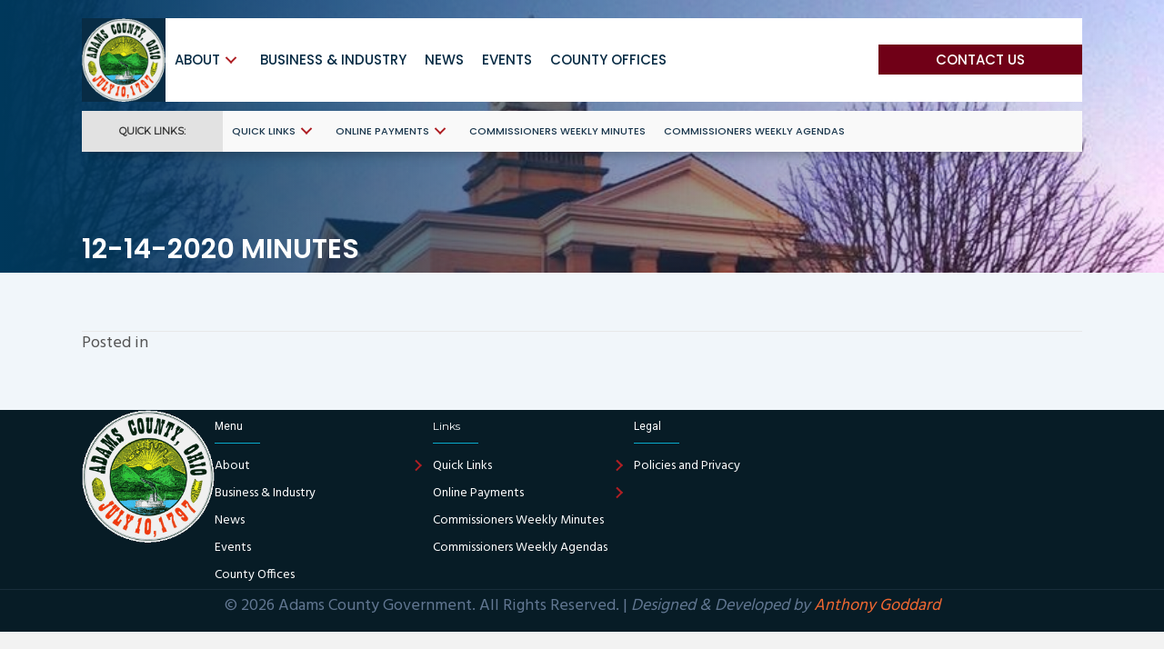

--- FILE ---
content_type: text/html; charset=UTF-8
request_url: https://adamscountyoh.gov/wpfd_file/12-14-2020-minutes/
body_size: 8957
content:
<!DOCTYPE html>
<html lang="en-US">
<head>
<meta charset="UTF-8" />
<meta name='viewport' content='width=device-width, initial-scale=1.0' />
<meta http-equiv='X-UA-Compatible' content='IE=edge' />
<link rel="profile" href="https://gmpg.org/xfn/11" />
<title>12-14-2020 minutes &#8211; Adams County Government</title>
<meta name='robots' content='max-image-preview:large' />
<link rel='dns-prefetch' href='//kit.fontawesome.com' />
<link rel='dns-prefetch' href='//fonts.googleapis.com' />
<link href='https://fonts.gstatic.com' crossorigin rel='preconnect' />
<link rel="alternate" type="application/rss+xml" title="Adams County Government &raquo; Feed" href="https://adamscountyoh.gov/feed/" />
<link rel="alternate" type="application/rss+xml" title="Adams County Government &raquo; Comments Feed" href="https://adamscountyoh.gov/comments/feed/" />
<link rel="alternate" type="text/calendar" title="Adams County Government &raquo; iCal Feed" href="https://adamscountyoh.gov/events/?ical=1" />
<link rel="alternate" title="oEmbed (JSON)" type="application/json+oembed" href="https://adamscountyoh.gov/wp-json/oembed/1.0/embed?url=https%3A%2F%2Fadamscountyoh.gov%2Fwpfd_file%2F12-14-2020-minutes%2F" />
<link rel="alternate" title="oEmbed (XML)" type="text/xml+oembed" href="https://adamscountyoh.gov/wp-json/oembed/1.0/embed?url=https%3A%2F%2Fadamscountyoh.gov%2Fwpfd_file%2F12-14-2020-minutes%2F&#038;format=xml" />
<style id='wp-img-auto-sizes-contain-inline-css'>
img:is([sizes=auto i],[sizes^="auto," i]){contain-intrinsic-size:3000px 1500px}
/*# sourceURL=wp-img-auto-sizes-contain-inline-css */
</style>
<style id='cf-frontend-style-inline-css'>
@font-face {
	font-family: 'HaveHeartOne';
	font-weight: 400;
	font-display: auto;
	src: url('https://adamscountyoh.gov/wp-content/uploads/2020/03/HaveHeartOne.woff2') format('woff2'),
		url('https://adamscountyoh.gov/wp-content/uploads/2020/03/HaveHeartOne.woff') format('woff'),
		url('https://adamscountyoh.gov/wp-content/uploads/2020/03/HaveHeartOne.ttf') format('truetype'),
		url('https://adamscountyoh.gov/wp-content/uploads/2020/03/HaveHeartOne.otf') format('OpenType');
}
/*# sourceURL=cf-frontend-style-inline-css */
</style>
<style id='wp-emoji-styles-inline-css'>

	img.wp-smiley, img.emoji {
		display: inline !important;
		border: none !important;
		box-shadow: none !important;
		height: 1em !important;
		width: 1em !important;
		margin: 0 0.07em !important;
		vertical-align: -0.1em !important;
		background: none !important;
		padding: 0 !important;
	}
/*# sourceURL=wp-emoji-styles-inline-css */
</style>
<link rel='stylesheet' id='wp-block-library-css' href='https://adamscountyoh.gov/wp-includes/css/dist/block-library/style.min.css?ver=6.9' media='all' />
<style id='global-styles-inline-css'>
:root{--wp--preset--aspect-ratio--square: 1;--wp--preset--aspect-ratio--4-3: 4/3;--wp--preset--aspect-ratio--3-4: 3/4;--wp--preset--aspect-ratio--3-2: 3/2;--wp--preset--aspect-ratio--2-3: 2/3;--wp--preset--aspect-ratio--16-9: 16/9;--wp--preset--aspect-ratio--9-16: 9/16;--wp--preset--color--black: #000000;--wp--preset--color--cyan-bluish-gray: #abb8c3;--wp--preset--color--white: #ffffff;--wp--preset--color--pale-pink: #f78da7;--wp--preset--color--vivid-red: #cf2e2e;--wp--preset--color--luminous-vivid-orange: #ff6900;--wp--preset--color--luminous-vivid-amber: #fcb900;--wp--preset--color--light-green-cyan: #7bdcb5;--wp--preset--color--vivid-green-cyan: #00d084;--wp--preset--color--pale-cyan-blue: #8ed1fc;--wp--preset--color--vivid-cyan-blue: #0693e3;--wp--preset--color--vivid-purple: #9b51e0;--wp--preset--color--fl-heading-text: #333333;--wp--preset--color--fl-body-bg: #f2f2f2;--wp--preset--color--fl-body-text: #545454;--wp--preset--color--fl-accent: #2b7bb9;--wp--preset--color--fl-accent-hover: #2b7bb9;--wp--preset--color--fl-topbar-bg: #ffffff;--wp--preset--color--fl-topbar-text: #000000;--wp--preset--color--fl-topbar-link: #428bca;--wp--preset--color--fl-topbar-hover: #428bca;--wp--preset--color--fl-header-bg: #ffffff;--wp--preset--color--fl-header-text: #000000;--wp--preset--color--fl-header-link: #428bca;--wp--preset--color--fl-header-hover: #428bca;--wp--preset--color--fl-nav-bg: #ffffff;--wp--preset--color--fl-nav-link: #428bca;--wp--preset--color--fl-nav-hover: #428bca;--wp--preset--color--fl-content-bg: #f1f6fa;--wp--preset--color--fl-footer-widgets-bg: #ffffff;--wp--preset--color--fl-footer-widgets-text: #000000;--wp--preset--color--fl-footer-widgets-link: #428bca;--wp--preset--color--fl-footer-widgets-hover: #428bca;--wp--preset--color--fl-footer-bg: #ffffff;--wp--preset--color--fl-footer-text: #000000;--wp--preset--color--fl-footer-link: #428bca;--wp--preset--color--fl-footer-hover: #428bca;--wp--preset--gradient--vivid-cyan-blue-to-vivid-purple: linear-gradient(135deg,rgb(6,147,227) 0%,rgb(155,81,224) 100%);--wp--preset--gradient--light-green-cyan-to-vivid-green-cyan: linear-gradient(135deg,rgb(122,220,180) 0%,rgb(0,208,130) 100%);--wp--preset--gradient--luminous-vivid-amber-to-luminous-vivid-orange: linear-gradient(135deg,rgb(252,185,0) 0%,rgb(255,105,0) 100%);--wp--preset--gradient--luminous-vivid-orange-to-vivid-red: linear-gradient(135deg,rgb(255,105,0) 0%,rgb(207,46,46) 100%);--wp--preset--gradient--very-light-gray-to-cyan-bluish-gray: linear-gradient(135deg,rgb(238,238,238) 0%,rgb(169,184,195) 100%);--wp--preset--gradient--cool-to-warm-spectrum: linear-gradient(135deg,rgb(74,234,220) 0%,rgb(151,120,209) 20%,rgb(207,42,186) 40%,rgb(238,44,130) 60%,rgb(251,105,98) 80%,rgb(254,248,76) 100%);--wp--preset--gradient--blush-light-purple: linear-gradient(135deg,rgb(255,206,236) 0%,rgb(152,150,240) 100%);--wp--preset--gradient--blush-bordeaux: linear-gradient(135deg,rgb(254,205,165) 0%,rgb(254,45,45) 50%,rgb(107,0,62) 100%);--wp--preset--gradient--luminous-dusk: linear-gradient(135deg,rgb(255,203,112) 0%,rgb(199,81,192) 50%,rgb(65,88,208) 100%);--wp--preset--gradient--pale-ocean: linear-gradient(135deg,rgb(255,245,203) 0%,rgb(182,227,212) 50%,rgb(51,167,181) 100%);--wp--preset--gradient--electric-grass: linear-gradient(135deg,rgb(202,248,128) 0%,rgb(113,206,126) 100%);--wp--preset--gradient--midnight: linear-gradient(135deg,rgb(2,3,129) 0%,rgb(40,116,252) 100%);--wp--preset--font-size--small: 13px;--wp--preset--font-size--medium: 20px;--wp--preset--font-size--large: 36px;--wp--preset--font-size--x-large: 42px;--wp--preset--spacing--20: 0.44rem;--wp--preset--spacing--30: 0.67rem;--wp--preset--spacing--40: 1rem;--wp--preset--spacing--50: 1.5rem;--wp--preset--spacing--60: 2.25rem;--wp--preset--spacing--70: 3.38rem;--wp--preset--spacing--80: 5.06rem;--wp--preset--shadow--natural: 6px 6px 9px rgba(0, 0, 0, 0.2);--wp--preset--shadow--deep: 12px 12px 50px rgba(0, 0, 0, 0.4);--wp--preset--shadow--sharp: 6px 6px 0px rgba(0, 0, 0, 0.2);--wp--preset--shadow--outlined: 6px 6px 0px -3px rgb(255, 255, 255), 6px 6px rgb(0, 0, 0);--wp--preset--shadow--crisp: 6px 6px 0px rgb(0, 0, 0);}:where(.is-layout-flex){gap: 0.5em;}:where(.is-layout-grid){gap: 0.5em;}body .is-layout-flex{display: flex;}.is-layout-flex{flex-wrap: wrap;align-items: center;}.is-layout-flex > :is(*, div){margin: 0;}body .is-layout-grid{display: grid;}.is-layout-grid > :is(*, div){margin: 0;}:where(.wp-block-columns.is-layout-flex){gap: 2em;}:where(.wp-block-columns.is-layout-grid){gap: 2em;}:where(.wp-block-post-template.is-layout-flex){gap: 1.25em;}:where(.wp-block-post-template.is-layout-grid){gap: 1.25em;}.has-black-color{color: var(--wp--preset--color--black) !important;}.has-cyan-bluish-gray-color{color: var(--wp--preset--color--cyan-bluish-gray) !important;}.has-white-color{color: var(--wp--preset--color--white) !important;}.has-pale-pink-color{color: var(--wp--preset--color--pale-pink) !important;}.has-vivid-red-color{color: var(--wp--preset--color--vivid-red) !important;}.has-luminous-vivid-orange-color{color: var(--wp--preset--color--luminous-vivid-orange) !important;}.has-luminous-vivid-amber-color{color: var(--wp--preset--color--luminous-vivid-amber) !important;}.has-light-green-cyan-color{color: var(--wp--preset--color--light-green-cyan) !important;}.has-vivid-green-cyan-color{color: var(--wp--preset--color--vivid-green-cyan) !important;}.has-pale-cyan-blue-color{color: var(--wp--preset--color--pale-cyan-blue) !important;}.has-vivid-cyan-blue-color{color: var(--wp--preset--color--vivid-cyan-blue) !important;}.has-vivid-purple-color{color: var(--wp--preset--color--vivid-purple) !important;}.has-black-background-color{background-color: var(--wp--preset--color--black) !important;}.has-cyan-bluish-gray-background-color{background-color: var(--wp--preset--color--cyan-bluish-gray) !important;}.has-white-background-color{background-color: var(--wp--preset--color--white) !important;}.has-pale-pink-background-color{background-color: var(--wp--preset--color--pale-pink) !important;}.has-vivid-red-background-color{background-color: var(--wp--preset--color--vivid-red) !important;}.has-luminous-vivid-orange-background-color{background-color: var(--wp--preset--color--luminous-vivid-orange) !important;}.has-luminous-vivid-amber-background-color{background-color: var(--wp--preset--color--luminous-vivid-amber) !important;}.has-light-green-cyan-background-color{background-color: var(--wp--preset--color--light-green-cyan) !important;}.has-vivid-green-cyan-background-color{background-color: var(--wp--preset--color--vivid-green-cyan) !important;}.has-pale-cyan-blue-background-color{background-color: var(--wp--preset--color--pale-cyan-blue) !important;}.has-vivid-cyan-blue-background-color{background-color: var(--wp--preset--color--vivid-cyan-blue) !important;}.has-vivid-purple-background-color{background-color: var(--wp--preset--color--vivid-purple) !important;}.has-black-border-color{border-color: var(--wp--preset--color--black) !important;}.has-cyan-bluish-gray-border-color{border-color: var(--wp--preset--color--cyan-bluish-gray) !important;}.has-white-border-color{border-color: var(--wp--preset--color--white) !important;}.has-pale-pink-border-color{border-color: var(--wp--preset--color--pale-pink) !important;}.has-vivid-red-border-color{border-color: var(--wp--preset--color--vivid-red) !important;}.has-luminous-vivid-orange-border-color{border-color: var(--wp--preset--color--luminous-vivid-orange) !important;}.has-luminous-vivid-amber-border-color{border-color: var(--wp--preset--color--luminous-vivid-amber) !important;}.has-light-green-cyan-border-color{border-color: var(--wp--preset--color--light-green-cyan) !important;}.has-vivid-green-cyan-border-color{border-color: var(--wp--preset--color--vivid-green-cyan) !important;}.has-pale-cyan-blue-border-color{border-color: var(--wp--preset--color--pale-cyan-blue) !important;}.has-vivid-cyan-blue-border-color{border-color: var(--wp--preset--color--vivid-cyan-blue) !important;}.has-vivid-purple-border-color{border-color: var(--wp--preset--color--vivid-purple) !important;}.has-vivid-cyan-blue-to-vivid-purple-gradient-background{background: var(--wp--preset--gradient--vivid-cyan-blue-to-vivid-purple) !important;}.has-light-green-cyan-to-vivid-green-cyan-gradient-background{background: var(--wp--preset--gradient--light-green-cyan-to-vivid-green-cyan) !important;}.has-luminous-vivid-amber-to-luminous-vivid-orange-gradient-background{background: var(--wp--preset--gradient--luminous-vivid-amber-to-luminous-vivid-orange) !important;}.has-luminous-vivid-orange-to-vivid-red-gradient-background{background: var(--wp--preset--gradient--luminous-vivid-orange-to-vivid-red) !important;}.has-very-light-gray-to-cyan-bluish-gray-gradient-background{background: var(--wp--preset--gradient--very-light-gray-to-cyan-bluish-gray) !important;}.has-cool-to-warm-spectrum-gradient-background{background: var(--wp--preset--gradient--cool-to-warm-spectrum) !important;}.has-blush-light-purple-gradient-background{background: var(--wp--preset--gradient--blush-light-purple) !important;}.has-blush-bordeaux-gradient-background{background: var(--wp--preset--gradient--blush-bordeaux) !important;}.has-luminous-dusk-gradient-background{background: var(--wp--preset--gradient--luminous-dusk) !important;}.has-pale-ocean-gradient-background{background: var(--wp--preset--gradient--pale-ocean) !important;}.has-electric-grass-gradient-background{background: var(--wp--preset--gradient--electric-grass) !important;}.has-midnight-gradient-background{background: var(--wp--preset--gradient--midnight) !important;}.has-small-font-size{font-size: var(--wp--preset--font-size--small) !important;}.has-medium-font-size{font-size: var(--wp--preset--font-size--medium) !important;}.has-large-font-size{font-size: var(--wp--preset--font-size--large) !important;}.has-x-large-font-size{font-size: var(--wp--preset--font-size--x-large) !important;}
/*# sourceURL=global-styles-inline-css */
</style>

<style id='classic-theme-styles-inline-css'>
/*! This file is auto-generated */
.wp-block-button__link{color:#fff;background-color:#32373c;border-radius:9999px;box-shadow:none;text-decoration:none;padding:calc(.667em + 2px) calc(1.333em + 2px);font-size:1.125em}.wp-block-file__button{background:#32373c;color:#fff;text-decoration:none}
/*# sourceURL=/wp-includes/css/classic-themes.min.css */
</style>
<link rel='stylesheet' id='dashicons-css' href='https://adamscountyoh.gov/wp-includes/css/dashicons.min.css?ver=6.9' media='all' />
<link rel='stylesheet' id='fl-builder-layout-bundle-fe5275fb0ad31a99e7c47333c163681a-css' href='https://adamscountyoh.gov/wp-content/uploads/bb-plugin/cache/fe5275fb0ad31a99e7c47333c163681a-layout-bundle.css?ver=2.9.4.2-1.5.2.1' media='all' />
<link rel='stylesheet' id='jquery-magnificpopup-css' href='https://adamscountyoh.gov/wp-content/plugins/bb-plugin/css/jquery.magnificpopup.min.css?ver=2.9.4.2' media='all' />
<link rel='stylesheet' id='base-css' href='https://adamscountyoh.gov/wp-content/themes/bb-theme/css/base.min.css?ver=1.7.19.1' media='all' />
<link rel='stylesheet' id='fl-automator-skin-css' href='https://adamscountyoh.gov/wp-content/uploads/bb-theme/skin-6966a0e0dc4d4.css?ver=1.7.19.1' media='all' />
<link rel='stylesheet' id='fl-child-theme-css' href='https://adamscountyoh.gov/wp-content/themes/bb-theme-child/style.css?ver=6.9' media='all' />
<link rel='stylesheet' id='pp-animate-css' href='https://adamscountyoh.gov/wp-content/plugins/bbpowerpack/assets/css/animate.min.css?ver=3.5.1' media='all' />
<link rel='stylesheet' id='fl-builder-google-fonts-de76e654e404ac2d9fed6b1c3d4044e4-css' href='//fonts.googleapis.com/css?family=Hind%3A300%2C400%2C700%7CMontserrat%3A400%7CPoppins%3A500%2C600%7COpen+Sans%3A300%7CRoboto%3A400&#038;ver=6.9' media='all' />
<script src="https://adamscountyoh.gov/wp-includes/js/jquery/jquery.min.js?ver=3.7.1" id="jquery-core-js"></script>
<script src="https://adamscountyoh.gov/wp-includes/js/jquery/jquery-migrate.min.js?ver=3.4.1" id="jquery-migrate-js"></script>
<script src="https://kit.fontawesome.com/41df00684f.js?ver=6.9" id="fa5-kit-js"></script>
<link rel="https://api.w.org/" href="https://adamscountyoh.gov/wp-json/" /><link rel="EditURI" type="application/rsd+xml" title="RSD" href="https://adamscountyoh.gov/xmlrpc.php?rsd" />
<meta name="generator" content="WordPress 6.9" />
<link rel="canonical" href="https://adamscountyoh.gov/wpfd_file/12-14-2020-minutes/" />
<link rel='shortlink' href='https://adamscountyoh.gov/?p=28435' />
<meta property="fb:app_id" content="524981508235168" />		<script>
			var bb_powerpack = {
				version: '2.40.10',
				getAjaxUrl: function() { return atob( 'aHR0cHM6Ly9hZGFtc2NvdW50eW9oLmdvdi93cC1hZG1pbi9hZG1pbi1hamF4LnBocA==' ); },
				callback: function() {},
				mapMarkerData: {},
				post_id: '28435',
				search_term: '',
				current_page: 'https://adamscountyoh.gov/wpfd_file/12-14-2020-minutes/',
				conditionals: {
					is_front_page: false,
					is_home: false,
					is_archive: false,
					current_post_type: '',
					is_tax: false,
										is_author: false,
					current_author: false,
					is_search: false,
									}
			};
		</script>
		<meta name="tec-api-version" content="v1"><meta name="tec-api-origin" content="https://adamscountyoh.gov"><link rel="alternate" href="https://adamscountyoh.gov/wp-json/tribe/events/v1/" />


<style>
.contact {
    background: #5d8200;
}

.contact:hover {
background: #5b8000;
}


.pp-menu-toggle:before {
    border-color: #ae1f24 !important;
}


.tribe-events-calendar thead th {
    background-color: #305c84;
}

.tribe-events-calendar div[id*=tribe-events-daynum-], .tribe-events-calendar div[id*=tribe-events-daynum-] a {
    background-color: rgba(30, 61, 96, 0.66);
}


.wpdt-c a {
    color: #ffffff !important;
}</style>

<style>.recentcomments a{display:inline !important;padding:0 !important;margin:0 !important;}</style><link rel="icon" href="https://adamscountyoh.gov/wp-content/uploads/2019/04/cropped-adamsco-logo-32x32.png" sizes="32x32" />
<link rel="icon" href="https://adamscountyoh.gov/wp-content/uploads/2019/04/cropped-adamsco-logo-192x192.png" sizes="192x192" />
<link rel="apple-touch-icon" href="https://adamscountyoh.gov/wp-content/uploads/2019/04/cropped-adamsco-logo-180x180.png" />
<meta name="msapplication-TileImage" content="https://adamscountyoh.gov/wp-content/uploads/2019/04/cropped-adamsco-logo-270x270.png" />
</head>
<body class="wp-singular wpfd_file-template-default single single-wpfd_file postid-28435 wp-theme-bb-theme wp-child-theme-bb-theme-child fl-builder-2-9-4-2 fl-themer-1-5-2-1 fl-theme-1-7-19-1 fl-no-js tribe-no-js page-template-beaver-builder-child-theme fl-theme-builder-header fl-theme-builder-header-header fl-theme-builder-footer fl-theme-builder-footer-footer fl-theme-builder-part fl-theme-builder-part-sub-header fl-theme-builder-singular fl-theme-builder-singular-single-post fl-framework-base fl-preset-default fl-full-width fl-scroll-to-top fl-search-active" itemscope="itemscope" itemtype="https://schema.org/WebPage">
<a aria-label="Skip to content" class="fl-screen-reader-text" href="#fl-main-content">Skip to content</a><div class="fl-page">
	<header class="fl-builder-content fl-builder-content-16 fl-builder-global-templates-locked" data-post-id="16" data-type="header" data-sticky="0" data-sticky-on="" data-sticky-breakpoint="medium" data-shrink="1" data-overlay="1" data-overlay-bg="default" data-shrink-image-height="50px" role="banner" itemscope="itemscope" itemtype="http://schema.org/WPHeader"><div class="fl-row fl-row-full-width fl-row-bg-color fl-node-5e458cafb1f5e fl-row-default-height fl-row-align-center" data-node="5e458cafb1f5e">
	<div class="fl-row-content-wrap">
						<div class="fl-row-content fl-row-fixed-width fl-node-content">
		
<div class="fl-col-group fl-node-5e458d16a5bfe fl-col-group-equal-height fl-col-group-align-center fl-col-group-custom-width" data-node="5e458d16a5bfe">
			<div class="fl-col fl-node-5e458d16a5ee5 fl-col-bg-color fl-col-small fl-col-small-custom-width" data-node="5e458d16a5ee5">
	<div class="fl-col-content fl-node-content"><div class="fl-module fl-module-pp-image fl-node-5e458cafb227a" data-node="5e458cafb227a">
	<div class="fl-module-content fl-node-content">
		<div class="pp-photo-container">
	<div class="pp-photo pp-photo-align-center pp-photo-align-responsive-default" itemscope itemtype="http://schema.org/ImageObject">
		<div class="pp-photo-content">
			<div class="pp-photo-content-inner">
								<a href="https://adamscountyoh.gov" target="_self" itemprop="url">
									<img loading="lazy" decoding="async" class="pp-photo-img wp-image-12934 size-full" src="https://adamscountyoh.gov/wp-content/uploads/2019/04/unnamed.gif" alt="unnamed" itemprop="image" height="228" width="228" title="unnamed"  />
					<div class="pp-overlay-bg"></div>
													</a>
							</div>
					</div>
	</div>
</div>
	</div>
</div>
</div>
</div>
			<div class="fl-col fl-node-5e458d16a5eee fl-col-bg-color" data-node="5e458d16a5eee">
	<div class="fl-col-content fl-node-content"><div class="fl-module fl-module-pp-advanced-menu fl-node-5e458cafb227c" data-node="5e458cafb227c">
	<div class="fl-module-content fl-node-content">
					<div class="pp-advanced-menu-mobile">
			<button class="pp-advanced-menu-mobile-toggle hamburger" tabindex="0" aria-label="Menu" aria-expanded="false">
				<div class="pp-hamburger"><div class="pp-hamburger-box"><div class="pp-hamburger-inner"></div></div></div>			</button>
			</div>
			<div class="pp-advanced-menu pp-advanced-menu-accordion-collapse pp-menu-default pp-menu-align-left pp-menu-position-below">
   	   	<div class="pp-clear"></div>
	<nav class="pp-menu-nav" aria-label="Menu" itemscope="itemscope" itemtype="https://schema.org/SiteNavigationElement">
		<ul id="menu-main-menu" class="menu pp-advanced-menu-horizontal pp-toggle-arrows"><li id="menu-item-9324" class="menu-item menu-item-type-post_type menu-item-object-page menu-item-has-children pp-has-submenu"><div class="pp-has-submenu-container"><a href="https://adamscountyoh.gov/about/"><span class="menu-item-text">About<span class="pp-menu-toggle" tabindex="0" aria-expanded="false" aria-label="About: submenu" role="button"></span></span></a></div><ul class="sub-menu">	<li id="menu-item-11202" class="menu-item menu-item-type-post_type menu-item-object-page"><a href="https://adamscountyoh.gov/about/elected-officials/"><span class="menu-item-text">Elected Officials</span></a></li></ul></li><li id="menu-item-9511" class="menu-item menu-item-type-post_type menu-item-object-page"><a href="https://adamscountyoh.gov/business-industry/"><span class="menu-item-text">Business &#038; Industry</span></a></li><li id="menu-item-11198" class="menu-item menu-item-type-post_type menu-item-object-page"><a href="https://adamscountyoh.gov/news/"><span class="menu-item-text">News</span></a></li><li id="menu-item-11199" class="menu-item menu-item-type-post_type menu-item-object-page"><a href="https://adamscountyoh.gov/events/"><span class="menu-item-text">Events</span></a></li><li id="menu-item-26266" class="menu-item menu-item-type-post_type menu-item-object-page"><a href="https://adamscountyoh.gov/county-offices/"><span class="menu-item-text">County Offices</span></a></li></ul>	</nav>
</div>
<script type="text/html" id="pp-menu-5e458cafb227c"><div class="pp-advanced-menu pp-advanced-menu-accordion-collapse full-screen pp-menu-position-below">
	<div class="pp-clear"></div>
	<nav class="pp-menu-nav pp-menu-overlay pp-overlay-scale" aria-label="Menu" itemscope="itemscope" itemtype="https://schema.org/SiteNavigationElement">
		<div class="pp-menu-close-btn"></div>
		<ul id="menu-main-menu-1" class="menu pp-advanced-menu-horizontal pp-toggle-arrows"><li id="menu-item-9324" class="menu-item menu-item-type-post_type menu-item-object-page menu-item-has-children pp-has-submenu"><div class="pp-has-submenu-container"><a href="https://adamscountyoh.gov/about/"><span class="menu-item-text">About<span class="pp-menu-toggle" tabindex="0" aria-expanded="false" aria-label="About: submenu" role="button"></span></span></a></div><ul class="sub-menu">	<li id="menu-item-11202" class="menu-item menu-item-type-post_type menu-item-object-page"><a href="https://adamscountyoh.gov/about/elected-officials/"><span class="menu-item-text">Elected Officials</span></a></li></ul></li><li id="menu-item-9511" class="menu-item menu-item-type-post_type menu-item-object-page"><a href="https://adamscountyoh.gov/business-industry/"><span class="menu-item-text">Business &#038; Industry</span></a></li><li id="menu-item-11198" class="menu-item menu-item-type-post_type menu-item-object-page"><a href="https://adamscountyoh.gov/news/"><span class="menu-item-text">News</span></a></li><li id="menu-item-11199" class="menu-item menu-item-type-post_type menu-item-object-page"><a href="https://adamscountyoh.gov/events/"><span class="menu-item-text">Events</span></a></li><li id="menu-item-26266" class="menu-item menu-item-type-post_type menu-item-object-page"><a href="https://adamscountyoh.gov/county-offices/"><span class="menu-item-text">County Offices</span></a></li></ul>	</nav>
</div>
</script>	</div>
</div>
<div class="fl-module fl-module-pp-smart-button fl-node-5e484d30e33cd fl-visible-mobile" data-node="5e484d30e33cd">
	<div class="fl-module-content fl-node-content">
		<div class="pp-button-wrap pp-button-width-full">
	<a href="https://adamscountyoh.gov/contact/" target="_self" class="pp-button" role="button" aria-label="Contact Us">
						<span class="pp-button-text">Contact Us</span>
					</a>
</div>
	</div>
</div>
</div>
</div>
			<div class="fl-col fl-node-5e458d16a5ef1 fl-col-bg-color fl-col-small fl-visible-desktop fl-visible-large fl-visible-medium" data-node="5e458d16a5ef1">
	<div class="fl-col-content fl-node-content"><div class="fl-module fl-module-pp-smart-button fl-node-5e458cafb227e" data-node="5e458cafb227e">
	<div class="fl-module-content fl-node-content">
		<div class="pp-button-wrap pp-button-width-full">
	<a href="https://adamscountyoh.gov/contact/" target="_self" class="pp-button" role="button" aria-label="Contact Us">
						<span class="pp-button-text">Contact Us</span>
					</a>
</div>
	</div>
</div>
</div>
</div>
	</div>
		</div>
	</div>
</div>
<div class="fl-row fl-row-fixed-width fl-row-bg-color fl-node-5e458cb26eaa3 fl-row-default-height fl-row-align-center fl-visible-desktop fl-visible-large fl-visible-medium" data-node="5e458cb26eaa3">
	<div class="fl-row-content-wrap">
						<div class="fl-row-content fl-row-fixed-width fl-node-content">
		
<div class="fl-col-group fl-node-5e458cb26edc4 fl-col-group-equal-height fl-col-group-align-center" data-node="5e458cb26edc4">
			<div class="fl-col fl-node-5e458cb26edc7 fl-col-bg-color fl-col-small" data-node="5e458cb26edc7">
	<div class="fl-col-content fl-node-content"><div class="fl-module fl-module-pp-heading fl-node-5e458cb26edc8" data-node="5e458cb26edc8">
	<div class="fl-module-content fl-node-content">
		<div class="pp-heading-content">
		<div class="pp-heading  pp-center">
		
		<h5 class="heading-title">

			
			<span class="title-text pp-primary-title">Quick Links:</span>

			
			
		</h5>

		
	</div>

	
	</div>
	</div>
</div>
</div>
</div>
			<div class="fl-col fl-node-5e458cb26edca fl-col-bg-color" data-node="5e458cb26edca">
	<div class="fl-col-content fl-node-content"><div class="fl-module fl-module-pp-advanced-menu fl-node-5e458cb26edcb fl-visible-desktop fl-visible-large fl-visible-medium" data-node="5e458cb26edcb">
	<div class="fl-module-content fl-node-content">
					<div class="pp-advanced-menu-mobile">
			<button class="pp-advanced-menu-mobile-toggle hamburger" tabindex="0" aria-label="Menu" aria-expanded="false">
				<div class="pp-hamburger"><div class="pp-hamburger-box"><div class="pp-hamburger-inner"></div></div></div>			</button>
			</div>
			<div class="pp-advanced-menu pp-advanced-menu-accordion-collapse pp-menu-default pp-menu-align-left pp-menu-position-below">
   	   	<div class="pp-clear"></div>
	<nav class="pp-menu-nav" aria-label="Menu" itemscope="itemscope" itemtype="https://schema.org/SiteNavigationElement">
		<ul id="menu-top-menu" class="menu pp-advanced-menu-horizontal pp-toggle-arrows"><li id="menu-item-10345" class="menu-item menu-item-type-custom menu-item-object-custom menu-item-has-children pp-has-submenu"><div class="pp-has-submenu-container"><a><span class="menu-item-text">Quick Links<span class="pp-menu-toggle" tabindex="0" aria-expanded="false" aria-label="Quick Links: submenu" role="button"></span></span></a></div><ul class="sub-menu">	<li id="menu-item-10346" class="menu-item menu-item-type-custom menu-item-object-custom"><a target="_blank" rel="noopener noreferrer" href="http://adamscountycourts.com/"><span class="menu-item-text">Court Record Search</span></a></li>	<li id="menu-item-10347" class="menu-item menu-item-type-custom menu-item-object-custom"><a target="_blank" rel="noopener noreferrer" href="http://www.adamscountycourts.com/marriageApplication.php"><span class="menu-item-text">Marriage License Form</span></a></li>	<li id="menu-item-12714" class="menu-item menu-item-type-custom menu-item-object-custom"><a target="_blank" rel="noopener noreferrer" href="https://adamscountyoh.gov/wp-content/uploads/2020/02/Brown-Adams-County-Resource-Guide.pdf"><span class="menu-item-text">Adams County Resource Guide</span></a></li></ul></li><li id="menu-item-10357" class="menu-item menu-item-type-custom menu-item-object-custom menu-item-has-children pp-has-submenu"><div class="pp-has-submenu-container"><a><span class="menu-item-text">Online Payments<span class="pp-menu-toggle" tabindex="0" aria-expanded="false" aria-label="Online Payments: submenu" role="button"></span></span></a></div><ul class="sub-menu">	<li id="menu-item-10366" class="menu-item menu-item-type-custom menu-item-object-custom"><a target="_blank" rel="noopener noreferrer" href="http://www.doglicenses.us/OH/Adams/"><span class="menu-item-text">Dog Tag Purchase</span></a></li>	<li id="menu-item-10380" class="menu-item menu-item-type-custom menu-item-object-custom"><a target="_blank" rel="noopener noreferrer" href="https://payments.lexisnexis.com/oh/adams/treasurer"><span class="menu-item-text">Properties Tax Payment</span></a></li>	<li id="menu-item-12715" class="menu-item menu-item-type-custom menu-item-object-custom"><a target="_blank" rel="noopener noreferrer" href="https://payments.lexisnexis.com/oh/co/adams/countycourt"><span class="menu-item-text">Court Payment</span></a></li></ul></li><li id="menu-item-24982" class="menu-item menu-item-type-post_type menu-item-object-page"><a href="https://adamscountyoh.gov/commissioners-weekly-minutes/"><span class="menu-item-text">Commissioners Weekly Minutes</span></a></li><li id="menu-item-33936" class="menu-item menu-item-type-post_type menu-item-object-page"><a href="https://adamscountyoh.gov/commissioners-weekly-agendas/"><span class="menu-item-text">Commissioners Weekly Agendas</span></a></li></ul>	</nav>
</div>
<script type="text/html" id="pp-menu-5e458cb26edcb"><div class="pp-advanced-menu pp-advanced-menu-accordion-collapse full-screen pp-menu-position-below">
	<div class="pp-clear"></div>
	<nav class="pp-menu-nav pp-menu-overlay pp-overlay-scale" aria-label="Menu" itemscope="itemscope" itemtype="https://schema.org/SiteNavigationElement">
		<div class="pp-menu-close-btn"></div>
		<ul id="menu-top-menu-1" class="menu pp-advanced-menu-horizontal pp-toggle-arrows"><li id="menu-item-10345" class="menu-item menu-item-type-custom menu-item-object-custom menu-item-has-children pp-has-submenu"><div class="pp-has-submenu-container"><a><span class="menu-item-text">Quick Links<span class="pp-menu-toggle" tabindex="0" aria-expanded="false" aria-label="Quick Links: submenu" role="button"></span></span></a></div><ul class="sub-menu">	<li id="menu-item-10346" class="menu-item menu-item-type-custom menu-item-object-custom"><a target="_blank" rel="noopener noreferrer" href="http://adamscountycourts.com/"><span class="menu-item-text">Court Record Search</span></a></li>	<li id="menu-item-10347" class="menu-item menu-item-type-custom menu-item-object-custom"><a target="_blank" rel="noopener noreferrer" href="http://www.adamscountycourts.com/marriageApplication.php"><span class="menu-item-text">Marriage License Form</span></a></li>	<li id="menu-item-12714" class="menu-item menu-item-type-custom menu-item-object-custom"><a target="_blank" rel="noopener noreferrer" href="https://adamscountyoh.gov/wp-content/uploads/2020/02/Brown-Adams-County-Resource-Guide.pdf"><span class="menu-item-text">Adams County Resource Guide</span></a></li></ul></li><li id="menu-item-10357" class="menu-item menu-item-type-custom menu-item-object-custom menu-item-has-children pp-has-submenu"><div class="pp-has-submenu-container"><a><span class="menu-item-text">Online Payments<span class="pp-menu-toggle" tabindex="0" aria-expanded="false" aria-label="Online Payments: submenu" role="button"></span></span></a></div><ul class="sub-menu">	<li id="menu-item-10366" class="menu-item menu-item-type-custom menu-item-object-custom"><a target="_blank" rel="noopener noreferrer" href="http://www.doglicenses.us/OH/Adams/"><span class="menu-item-text">Dog Tag Purchase</span></a></li>	<li id="menu-item-10380" class="menu-item menu-item-type-custom menu-item-object-custom"><a target="_blank" rel="noopener noreferrer" href="https://payments.lexisnexis.com/oh/adams/treasurer"><span class="menu-item-text">Properties Tax Payment</span></a></li>	<li id="menu-item-12715" class="menu-item menu-item-type-custom menu-item-object-custom"><a target="_blank" rel="noopener noreferrer" href="https://payments.lexisnexis.com/oh/co/adams/countycourt"><span class="menu-item-text">Court Payment</span></a></li></ul></li><li id="menu-item-24982" class="menu-item menu-item-type-post_type menu-item-object-page"><a href="https://adamscountyoh.gov/commissioners-weekly-minutes/"><span class="menu-item-text">Commissioners Weekly Minutes</span></a></li><li id="menu-item-33936" class="menu-item menu-item-type-post_type menu-item-object-page"><a href="https://adamscountyoh.gov/commissioners-weekly-agendas/"><span class="menu-item-text">Commissioners Weekly Agendas</span></a></li></ul>	</nav>
</div>
</script>	</div>
</div>
</div>
</div>
			<div class="fl-col fl-node-5e458cb26edcc fl-col-bg-color fl-col-small" data-node="5e458cb26edcc">
	<div class="fl-col-content fl-node-content"><div class="fl-module fl-module-pp-social-icons fl-node-5e458cb26edcd" data-node="5e458cb26edcd">
	<div class="fl-module-content fl-node-content">
		
<div class="pp-social-icons pp-social-icons-horizontal">
	<span class="pp-social-icon" itemscope itemtype="https://schema.org/Organization">
		<link itemprop="url" href="https://adamscountyoh.gov">
		<a itemprop="sameAs" href="https://www.facebook.com/adamscountycommissioners/" target="_blank" title="Facebook" aria-label="Facebook" role="button" rel="noopener noreferrer external" >
							<i class="fab fa-facebook"></i>
					</a>
	</span>
	</div>
	</div>
</div>
</div>
</div>
	</div>
		</div>
	</div>
</div>
</header><div class="fl-builder-content fl-builder-content-11388 fl-builder-global-templates-locked" data-post-id="11388" data-type="part"><div class="fl-row fl-row-full-width fl-row-bg-parallax fl-node-5e458b98028f8 fl-row-custom-height fl-row-align-bottom fl-row-bg-overlay" data-node="5e458b98028f8" data-parallax-speed="8" data-parallax-image="https://adamscountyoh.gov/wp-content/uploads/2020/02/IMG_1734-e1581736535604.jpg">
	<div class="fl-row-content-wrap">
						<div class="fl-row-content fl-row-fixed-width fl-node-content">
		
<div class="fl-col-group fl-node-5e458b9804ad4" data-node="5e458b9804ad4">
			<div class="fl-col fl-node-5e458b9804d77 fl-col-bg-color" data-node="5e458b9804d77">
	<div class="fl-col-content fl-node-content"><div class="fl-module fl-module-pp-breadcrumbs fl-node-5e460df2aa85a" data-node="5e460df2aa85a">
	<div class="fl-module-content fl-node-content">
		<div class="pp-breadcrumbs pp-breadcrumbs-yoast">
	</div>	</div>
</div>
<div class="fl-module fl-module-pp-heading fl-node-5e458b97f2f35" data-node="5e458b97f2f35">
	<div class="fl-module-content fl-node-content">
		<div class="pp-heading-content">
		<div class="pp-heading  pp-left">
		
		<h1 class="heading-title">

			
			<span class="title-text pp-primary-title">12-14-2020 minutes</span>

			
			
		</h1>

		
	</div>

	
	</div>
	</div>
</div>
</div>
</div>
	</div>
		</div>
	</div>
</div>
</div>	<div id="fl-main-content" class="fl-page-content" itemprop="mainContentOfPage" role="main">

		<div class="fl-builder-content fl-builder-content-24074 fl-builder-global-templates-locked" data-post-id="24074"><div class="fl-row fl-row-full-width fl-row-bg-none fl-node-5e544c7f7fe27 fl-row-default-height fl-row-align-center" data-node="5e544c7f7fe27">
	<div class="fl-row-content-wrap">
						<div class="fl-row-content fl-row-fixed-width fl-node-content">
		
<div class="fl-col-group fl-node-5e544c7f7fe2b" data-node="5e544c7f7fe2b">
			<div class="fl-col fl-node-5e544c7f7fe2d fl-col-bg-color fl-col-has-cols" data-node="5e544c7f7fe2d">
	<div class="fl-col-content fl-node-content">
<div class="fl-col-group fl-node-5e544dbe8d26d fl-col-group-nested" data-node="5e544dbe8d26d">
			<div class="fl-col fl-node-5e544dbe8d38d fl-col-bg-color" data-node="5e544dbe8d38d">
	<div class="fl-col-content fl-node-content"><div class="fl-module fl-module-fl-post-content fl-node-5e544c7f7fe2e" data-node="5e544c7f7fe2e">
	<div class="fl-module-content fl-node-content">
			</div>
</div>
</div>
</div>
			<div class="fl-col fl-node-5e544dbe8d392 fl-col-bg-color fl-col-small" data-node="5e544dbe8d392">
	<div class="fl-col-content fl-node-content"><div class="fl-module fl-module-pp-image fl-node-5e544dd34efcc" data-node="5e544dd34efcc">
	<div class="fl-module-content fl-node-content">
		<div class="pp-photo-container">
	<div class="pp-photo pp-photo-align-center pp-photo-align-responsive-default" itemscope itemtype="http://schema.org/ImageObject">
		<div class="pp-photo-content">
			<div class="pp-photo-content-inner">
									<img decoding="async" class="pp-photo-img" src="https://adamscountyoh.gov/wp-content/plugins/bb-plugin/img/pixel.png" alt="" itemprop="image"  />
					<div class="pp-overlay-bg"></div>
												</div>
					</div>
	</div>
</div>
	</div>
</div>
</div>
</div>
	</div>
<div class="fl-module fl-module-separator fl-node-5e544c7f7fe33" data-node="5e544c7f7fe33">
	<div class="fl-module-content fl-node-content">
		<div class="fl-separator"></div>
	</div>
</div>
<div class="fl-module fl-module-html fl-node-5e544c7f7fe37" data-node="5e544c7f7fe37">
	<div class="fl-module-content fl-node-content">
		<div class="fl-html">
	Posted in </div>
	</div>
</div>
</div>
</div>
	</div>
		</div>
	</div>
</div>
</div>
	</div><!-- .fl-page-content -->
	<footer class="fl-builder-content fl-builder-content-23287 fl-builder-global-templates-locked" data-post-id="23287" data-type="footer" itemscope="itemscope" itemtype="http://schema.org/WPFooter"><div class="fl-row fl-row-full-width fl-row-bg-color fl-node-5e447da8978a4 fl-row-default-height fl-row-align-center" data-node="5e447da8978a4">
	<div class="fl-row-content-wrap">
						<div class="fl-row-content fl-row-fixed-width fl-node-content">
		
<div class="fl-col-group fl-node-5e447da897e7e" data-node="5e447da897e7e">
			<div class="fl-col fl-node-5e447da897e81 fl-col-bg-color fl-col-small" data-node="5e447da897e81">
	<div class="fl-col-content fl-node-content"><div class="fl-module fl-module-pp-image fl-node-5e53df379ecfc" data-node="5e53df379ecfc">
	<div class="fl-module-content fl-node-content">
		<div class="pp-photo-container">
	<div class="pp-photo pp-photo-align-center pp-photo-align-responsive-default" itemscope itemtype="http://schema.org/ImageObject">
		<div class="pp-photo-content">
			<div class="pp-photo-content-inner">
									<img loading="lazy" decoding="async" class="pp-photo-img wp-image-12934 size-full" src="https://adamscountyoh.gov/wp-content/uploads/2019/04/unnamed.gif" alt="unnamed" itemprop="image" height="228" width="228" title="unnamed"  />
					<div class="pp-overlay-bg"></div>
												</div>
					</div>
	</div>
</div>
	</div>
</div>
</div>
</div>
			<div class="fl-col fl-node-5e447da897e84 fl-col-bg-color fl-col-small" data-node="5e447da897e84">
	<div class="fl-col-content fl-node-content"><div class="fl-module fl-module-pp-heading fl-node-5e447da897e85" data-node="5e447da897e85">
	<div class="fl-module-content fl-node-content">
		<div class="pp-heading-content">
		<div class="pp-heading  pp-left">
		
		<h6 class="heading-title">

			
			<span class="title-text pp-primary-title">Menu</span>

			
			
		</h6>

		
		<div class="pp-heading-separator line_only pp-left">
				<span class="pp-separator-line"></span>
				</div>
		
	</div>

	
	</div>
	</div>
</div>
<div class="fl-module fl-module-pp-advanced-menu fl-node-5e447da897e86" data-node="5e447da897e86">
	<div class="fl-module-content fl-node-content">
		<div class="pp-advanced-menu pp-advanced-menu-accordion-collapse pp-menu-default pp-menu-align-left pp-menu-position-below">
   				<div class="pp-advanced-menu-mobile">
			<button class="pp-advanced-menu-mobile-toggle hamburger" tabindex="0" aria-label="Menu" aria-expanded="false">
				<div class="pp-hamburger"><div class="pp-hamburger-box"><div class="pp-hamburger-inner"></div></div></div>			</button>
			</div>
			   	<div class="pp-clear"></div>
	<nav class="pp-menu-nav" aria-label="Menu" itemscope="itemscope" itemtype="https://schema.org/SiteNavigationElement">
		<ul id="menu-main-menu-2" class="menu pp-advanced-menu-vertical pp-toggle-arrows"><li id="menu-item-9324" class="menu-item menu-item-type-post_type menu-item-object-page menu-item-has-children pp-has-submenu"><div class="pp-has-submenu-container"><a href="https://adamscountyoh.gov/about/"><span class="menu-item-text">About<span class="pp-menu-toggle" tabindex="0" aria-expanded="false" aria-label="About: submenu" role="button"></span></span></a></div><ul class="sub-menu">	<li id="menu-item-11202" class="menu-item menu-item-type-post_type menu-item-object-page"><a href="https://adamscountyoh.gov/about/elected-officials/"><span class="menu-item-text">Elected Officials</span></a></li></ul></li><li id="menu-item-9511" class="menu-item menu-item-type-post_type menu-item-object-page"><a href="https://adamscountyoh.gov/business-industry/"><span class="menu-item-text">Business &#038; Industry</span></a></li><li id="menu-item-11198" class="menu-item menu-item-type-post_type menu-item-object-page"><a href="https://adamscountyoh.gov/news/"><span class="menu-item-text">News</span></a></li><li id="menu-item-11199" class="menu-item menu-item-type-post_type menu-item-object-page"><a href="https://adamscountyoh.gov/events/"><span class="menu-item-text">Events</span></a></li><li id="menu-item-26266" class="menu-item menu-item-type-post_type menu-item-object-page"><a href="https://adamscountyoh.gov/county-offices/"><span class="menu-item-text">County Offices</span></a></li></ul>	</nav>
</div>
	</div>
</div>
</div>
</div>
			<div class="fl-col fl-node-5e447da897e87 fl-col-bg-color fl-col-small" data-node="5e447da897e87">
	<div class="fl-col-content fl-node-content"><div class="fl-module fl-module-pp-heading fl-node-5e447da897e88" data-node="5e447da897e88">
	<div class="fl-module-content fl-node-content">
		<div class="pp-heading-content">
		<div class="pp-heading  pp-left">
		
		<h6 class="heading-title">

			
			<span class="title-text pp-primary-title">Links</span>

			
			
		</h6>

		
		<div class="pp-heading-separator line_only pp-left">
				<span class="pp-separator-line"></span>
				</div>
		
	</div>

	
	</div>
	</div>
</div>
<div class="fl-module fl-module-pp-advanced-menu fl-node-5e507e0213a1d" data-node="5e507e0213a1d">
	<div class="fl-module-content fl-node-content">
		<div class="pp-advanced-menu pp-advanced-menu-accordion-collapse pp-menu-default pp-menu-align-left pp-menu-position-below">
   				<div class="pp-advanced-menu-mobile">
			<button class="pp-advanced-menu-mobile-toggle hamburger" tabindex="0" aria-label="Menu" aria-expanded="false">
				<div class="pp-hamburger"><div class="pp-hamburger-box"><div class="pp-hamburger-inner"></div></div></div>			</button>
			</div>
			   	<div class="pp-clear"></div>
	<nav class="pp-menu-nav" aria-label="Menu" itemscope="itemscope" itemtype="https://schema.org/SiteNavigationElement">
		<ul id="menu-top-menu-2" class="menu pp-advanced-menu-vertical pp-toggle-arrows"><li id="menu-item-10345" class="menu-item menu-item-type-custom menu-item-object-custom menu-item-has-children pp-has-submenu"><div class="pp-has-submenu-container"><a><span class="menu-item-text">Quick Links<span class="pp-menu-toggle" tabindex="0" aria-expanded="false" aria-label="Quick Links: submenu" role="button"></span></span></a></div><ul class="sub-menu">	<li id="menu-item-10346" class="menu-item menu-item-type-custom menu-item-object-custom"><a target="_blank" rel="noopener noreferrer" href="http://adamscountycourts.com/"><span class="menu-item-text">Court Record Search</span></a></li>	<li id="menu-item-10347" class="menu-item menu-item-type-custom menu-item-object-custom"><a target="_blank" rel="noopener noreferrer" href="http://www.adamscountycourts.com/marriageApplication.php"><span class="menu-item-text">Marriage License Form</span></a></li>	<li id="menu-item-12714" class="menu-item menu-item-type-custom menu-item-object-custom"><a target="_blank" rel="noopener noreferrer" href="https://adamscountyoh.gov/wp-content/uploads/2020/02/Brown-Adams-County-Resource-Guide.pdf"><span class="menu-item-text">Adams County Resource Guide</span></a></li></ul></li><li id="menu-item-10357" class="menu-item menu-item-type-custom menu-item-object-custom menu-item-has-children pp-has-submenu"><div class="pp-has-submenu-container"><a><span class="menu-item-text">Online Payments<span class="pp-menu-toggle" tabindex="0" aria-expanded="false" aria-label="Online Payments: submenu" role="button"></span></span></a></div><ul class="sub-menu">	<li id="menu-item-10366" class="menu-item menu-item-type-custom menu-item-object-custom"><a target="_blank" rel="noopener noreferrer" href="http://www.doglicenses.us/OH/Adams/"><span class="menu-item-text">Dog Tag Purchase</span></a></li>	<li id="menu-item-10380" class="menu-item menu-item-type-custom menu-item-object-custom"><a target="_blank" rel="noopener noreferrer" href="https://payments.lexisnexis.com/oh/adams/treasurer"><span class="menu-item-text">Properties Tax Payment</span></a></li>	<li id="menu-item-12715" class="menu-item menu-item-type-custom menu-item-object-custom"><a target="_blank" rel="noopener noreferrer" href="https://payments.lexisnexis.com/oh/co/adams/countycourt"><span class="menu-item-text">Court Payment</span></a></li></ul></li><li id="menu-item-24982" class="menu-item menu-item-type-post_type menu-item-object-page"><a href="https://adamscountyoh.gov/commissioners-weekly-minutes/"><span class="menu-item-text">Commissioners Weekly Minutes</span></a></li><li id="menu-item-33936" class="menu-item menu-item-type-post_type menu-item-object-page"><a href="https://adamscountyoh.gov/commissioners-weekly-agendas/"><span class="menu-item-text">Commissioners Weekly Agendas</span></a></li></ul>	</nav>
</div>
	</div>
</div>
</div>
</div>
			<div class="fl-col fl-node-5e4f5ce18a1be fl-col-bg-color fl-col-small" data-node="5e4f5ce18a1be">
	<div class="fl-col-content fl-node-content"><div class="fl-module fl-module-pp-heading fl-node-5e4f5ce18a3af" data-node="5e4f5ce18a3af">
	<div class="fl-module-content fl-node-content">
		<div class="pp-heading-content">
		<div class="pp-heading  pp-left">
		
		<h6 class="heading-title">

			
			<span class="title-text pp-primary-title">Legal</span>

			
			
		</h6>

		
		<div class="pp-heading-separator line_only pp-left">
				<span class="pp-separator-line"></span>
				</div>
		
	</div>

	
	</div>
	</div>
</div>
<div class="fl-module fl-module-pp-advanced-menu fl-node-5e4f5ce18a3b3" data-node="5e4f5ce18a3b3">
	<div class="fl-module-content fl-node-content">
		<div class="pp-advanced-menu pp-advanced-menu-accordion-collapse pp-menu-default pp-menu-align-left pp-menu-position-below">
   				<div class="pp-advanced-menu-mobile">
			<button class="pp-advanced-menu-mobile-toggle hamburger" tabindex="0" aria-label="Menu" aria-expanded="false">
				<div class="pp-hamburger"><div class="pp-hamburger-box"><div class="pp-hamburger-inner"></div></div></div>			</button>
			</div>
			   	<div class="pp-clear"></div>
	<nav class="pp-menu-nav" aria-label="Menu" itemscope="itemscope" itemtype="https://schema.org/SiteNavigationElement">
		<ul id="menu-legal" class="menu pp-advanced-menu-vertical pp-toggle-arrows"><li id="menu-item-23290" class="menu-item menu-item-type-post_type menu-item-object-page"><a href="https://adamscountyoh.gov/policies-and-privacy/"><span class="menu-item-text">Policies and Privacy</span></a></li></ul>	</nav>
</div>
	</div>
</div>
</div>
</div>
	</div>
		</div>
	</div>
</div>
<div class="fl-row fl-row-full-width fl-row-bg-color fl-node-5e4f5d5dd3293 fl-row-default-height fl-row-align-center" data-node="5e4f5d5dd3293">
	<div class="fl-row-content-wrap">
						<div class="fl-row-content fl-row-fixed-width fl-node-content">
		
<div class="fl-col-group fl-node-5e4f5d5dd3744" data-node="5e4f5d5dd3744">
			<div class="fl-col fl-node-5e4f5d5dd3747 fl-col-bg-color" data-node="5e4f5d5dd3747">
	<div class="fl-col-content fl-node-content"><div class="fl-module fl-module-rich-text fl-node-5e4f5d818d572" data-node="5e4f5d818d572">
	<div class="fl-module-content fl-node-content">
		<div class="fl-rich-text">
	<p style="text-align: center;">© 2026 Adams County Government. All Rights Reserved. | <i>Designed & Developed by <a style="color: #f46932;" target="_blank" href="https://www.facebook.com/goddarda">Anthony Goddard</a></i></p>
</div>
	</div>
</div>
</div>
</div>
	</div>
		</div>
	</div>
</div>
</footer>	</div><!-- .fl-page -->
<script type="speculationrules">
{"prefetch":[{"source":"document","where":{"and":[{"href_matches":"/*"},{"not":{"href_matches":["/wp-*.php","/wp-admin/*","/wp-content/uploads/*","/wp-content/*","/wp-content/plugins/*","/wp-content/themes/bb-theme-child/*","/wp-content/themes/bb-theme/*","/*\\?(.+)"]}},{"not":{"selector_matches":"a[rel~=\"nofollow\"]"}},{"not":{"selector_matches":".no-prefetch, .no-prefetch a"}}]},"eagerness":"conservative"}]}
</script>
		<script>
		( function ( body ) {
			'use strict';
			body.className = body.className.replace( /\btribe-no-js\b/, 'tribe-js' );
		} )( document.body );
		</script>
		<a href="#" role="button" id="fl-to-top"><span class="sr-only">Scroll To Top</span><i class="fas fa-chevron-up" aria-hidden="true"></i></a><script> /* <![CDATA[ */var tribe_l10n_datatables = {"aria":{"sort_ascending":": activate to sort column ascending","sort_descending":": activate to sort column descending"},"length_menu":"Show _MENU_ entries","empty_table":"No data available in table","info":"Showing _START_ to _END_ of _TOTAL_ entries","info_empty":"Showing 0 to 0 of 0 entries","info_filtered":"(filtered from _MAX_ total entries)","zero_records":"No matching records found","search":"Search:","all_selected_text":"All items on this page were selected. ","select_all_link":"Select all pages","clear_selection":"Clear Selection.","pagination":{"all":"All","next":"Next","previous":"Previous"},"select":{"rows":{"0":"","_":": Selected %d rows","1":": Selected 1 row"}},"datepicker":{"dayNames":["Sunday","Monday","Tuesday","Wednesday","Thursday","Friday","Saturday"],"dayNamesShort":["Sun","Mon","Tue","Wed","Thu","Fri","Sat"],"dayNamesMin":["S","M","T","W","T","F","S"],"monthNames":["January","February","March","April","May","June","July","August","September","October","November","December"],"monthNamesShort":["January","February","March","April","May","June","July","August","September","October","November","December"],"monthNamesMin":["Jan","Feb","Mar","Apr","May","Jun","Jul","Aug","Sep","Oct","Nov","Dec"],"nextText":"Next","prevText":"Prev","currentText":"Today","closeText":"Done","today":"Today","clear":"Clear"}};/* ]]> */ </script><script src="https://adamscountyoh.gov/wp-content/plugins/the-events-calendar/common/build/js/user-agent.js?ver=da75d0bdea6dde3898df" id="tec-user-agent-js"></script>
<script src="https://adamscountyoh.gov/wp-content/plugins/bb-plugin/js/jquery.imagesloaded.min.js?ver=2.9.4.2" id="imagesloaded-js"></script>
<script src="https://adamscountyoh.gov/wp-content/plugins/bb-plugin/js/jquery.ba-throttle-debounce.min.js?ver=2.9.4.2" id="jquery-throttle-js"></script>
<script src="https://adamscountyoh.gov/wp-content/plugins/bb-plugin/js/jquery.fitvids.min.js?ver=1.2" id="jquery-fitvids-js"></script>
<script src="https://adamscountyoh.gov/wp-content/uploads/bb-plugin/cache/fc8f34fd471529bf73b4427b2720b663-layout-bundle.js?ver=2.9.4.2-1.5.2.1" id="fl-builder-layout-bundle-fc8f34fd471529bf73b4427b2720b663-js"></script>
<script src="https://adamscountyoh.gov/wp-content/plugins/bb-plugin/js/jquery.magnificpopup.min.js?ver=2.9.4.2" id="jquery-magnificpopup-js"></script>
<script id="fl-automator-js-extra">
var themeopts = {"medium_breakpoint":"992","mobile_breakpoint":"768","lightbox":"enabled","scrollTopPosition":"800"};
//# sourceURL=fl-automator-js-extra
</script>
<script src="https://adamscountyoh.gov/wp-content/themes/bb-theme/js/theme.min.js?ver=1.7.19.1" id="fl-automator-js"></script>
<script id="wp-emoji-settings" type="application/json">
{"baseUrl":"https://s.w.org/images/core/emoji/17.0.2/72x72/","ext":".png","svgUrl":"https://s.w.org/images/core/emoji/17.0.2/svg/","svgExt":".svg","source":{"concatemoji":"https://adamscountyoh.gov/wp-includes/js/wp-emoji-release.min.js?ver=6.9"}}
</script>
<script type="module">
/*! This file is auto-generated */
const a=JSON.parse(document.getElementById("wp-emoji-settings").textContent),o=(window._wpemojiSettings=a,"wpEmojiSettingsSupports"),s=["flag","emoji"];function i(e){try{var t={supportTests:e,timestamp:(new Date).valueOf()};sessionStorage.setItem(o,JSON.stringify(t))}catch(e){}}function c(e,t,n){e.clearRect(0,0,e.canvas.width,e.canvas.height),e.fillText(t,0,0);t=new Uint32Array(e.getImageData(0,0,e.canvas.width,e.canvas.height).data);e.clearRect(0,0,e.canvas.width,e.canvas.height),e.fillText(n,0,0);const a=new Uint32Array(e.getImageData(0,0,e.canvas.width,e.canvas.height).data);return t.every((e,t)=>e===a[t])}function p(e,t){e.clearRect(0,0,e.canvas.width,e.canvas.height),e.fillText(t,0,0);var n=e.getImageData(16,16,1,1);for(let e=0;e<n.data.length;e++)if(0!==n.data[e])return!1;return!0}function u(e,t,n,a){switch(t){case"flag":return n(e,"\ud83c\udff3\ufe0f\u200d\u26a7\ufe0f","\ud83c\udff3\ufe0f\u200b\u26a7\ufe0f")?!1:!n(e,"\ud83c\udde8\ud83c\uddf6","\ud83c\udde8\u200b\ud83c\uddf6")&&!n(e,"\ud83c\udff4\udb40\udc67\udb40\udc62\udb40\udc65\udb40\udc6e\udb40\udc67\udb40\udc7f","\ud83c\udff4\u200b\udb40\udc67\u200b\udb40\udc62\u200b\udb40\udc65\u200b\udb40\udc6e\u200b\udb40\udc67\u200b\udb40\udc7f");case"emoji":return!a(e,"\ud83e\u1fac8")}return!1}function f(e,t,n,a){let r;const o=(r="undefined"!=typeof WorkerGlobalScope&&self instanceof WorkerGlobalScope?new OffscreenCanvas(300,150):document.createElement("canvas")).getContext("2d",{willReadFrequently:!0}),s=(o.textBaseline="top",o.font="600 32px Arial",{});return e.forEach(e=>{s[e]=t(o,e,n,a)}),s}function r(e){var t=document.createElement("script");t.src=e,t.defer=!0,document.head.appendChild(t)}a.supports={everything:!0,everythingExceptFlag:!0},new Promise(t=>{let n=function(){try{var e=JSON.parse(sessionStorage.getItem(o));if("object"==typeof e&&"number"==typeof e.timestamp&&(new Date).valueOf()<e.timestamp+604800&&"object"==typeof e.supportTests)return e.supportTests}catch(e){}return null}();if(!n){if("undefined"!=typeof Worker&&"undefined"!=typeof OffscreenCanvas&&"undefined"!=typeof URL&&URL.createObjectURL&&"undefined"!=typeof Blob)try{var e="postMessage("+f.toString()+"("+[JSON.stringify(s),u.toString(),c.toString(),p.toString()].join(",")+"));",a=new Blob([e],{type:"text/javascript"});const r=new Worker(URL.createObjectURL(a),{name:"wpTestEmojiSupports"});return void(r.onmessage=e=>{i(n=e.data),r.terminate(),t(n)})}catch(e){}i(n=f(s,u,c,p))}t(n)}).then(e=>{for(const n in e)a.supports[n]=e[n],a.supports.everything=a.supports.everything&&a.supports[n],"flag"!==n&&(a.supports.everythingExceptFlag=a.supports.everythingExceptFlag&&a.supports[n]);var t;a.supports.everythingExceptFlag=a.supports.everythingExceptFlag&&!a.supports.flag,a.supports.everything||((t=a.source||{}).concatemoji?r(t.concatemoji):t.wpemoji&&t.twemoji&&(r(t.twemoji),r(t.wpemoji)))});
//# sourceURL=https://adamscountyoh.gov/wp-includes/js/wp-emoji-loader.min.js
</script>
</body>
</html>


--- FILE ---
content_type: text/css
request_url: https://adamscountyoh.gov/wp-content/uploads/bb-plugin/cache/fe5275fb0ad31a99e7c47333c163681a-layout-bundle.css?ver=2.9.4.2-1.5.2.1
body_size: 13452
content:
.fl-builder-content *,.fl-builder-content *:before,.fl-builder-content *:after {-webkit-box-sizing: border-box;-moz-box-sizing: border-box;box-sizing: border-box;}.fl-row:before,.fl-row:after,.fl-row-content:before,.fl-row-content:after,.fl-col-group:before,.fl-col-group:after,.fl-col:before,.fl-col:after,.fl-module:not([data-accepts]):before,.fl-module:not([data-accepts]):after,.fl-module-content:before,.fl-module-content:after {display: table;content: " ";}.fl-row:after,.fl-row-content:after,.fl-col-group:after,.fl-col:after,.fl-module:not([data-accepts]):after,.fl-module-content:after {clear: both;}.fl-clear {clear: both;}.fl-row,.fl-row-content {margin-left: auto;margin-right: auto;min-width: 0;}.fl-row-content-wrap {position: relative;}.fl-builder-mobile .fl-row-bg-photo .fl-row-content-wrap {background-attachment: scroll;}.fl-row-bg-video,.fl-row-bg-video .fl-row-content,.fl-row-bg-embed,.fl-row-bg-embed .fl-row-content {position: relative;}.fl-row-bg-video .fl-bg-video,.fl-row-bg-embed .fl-bg-embed-code {bottom: 0;left: 0;overflow: hidden;position: absolute;right: 0;top: 0;}.fl-row-bg-video .fl-bg-video video,.fl-row-bg-embed .fl-bg-embed-code video {bottom: 0;left: 0px;max-width: none;position: absolute;right: 0;top: 0px;}.fl-row-bg-video .fl-bg-video video {min-width: 100%;min-height: 100%;width: auto;height: auto;}.fl-row-bg-video .fl-bg-video iframe,.fl-row-bg-embed .fl-bg-embed-code iframe {pointer-events: none;width: 100vw;height: 56.25vw; max-width: none;min-height: 100vh;min-width: 177.77vh; position: absolute;top: 50%;left: 50%;-ms-transform: translate(-50%, -50%); -webkit-transform: translate(-50%, -50%); transform: translate(-50%, -50%);}.fl-bg-video-fallback {background-position: 50% 50%;background-repeat: no-repeat;background-size: cover;bottom: 0px;left: 0px;position: absolute;right: 0px;top: 0px;}.fl-row-bg-slideshow,.fl-row-bg-slideshow .fl-row-content {position: relative;}.fl-row .fl-bg-slideshow {bottom: 0;left: 0;overflow: hidden;position: absolute;right: 0;top: 0;z-index: 0;}.fl-builder-edit .fl-row .fl-bg-slideshow * {bottom: 0;height: auto !important;left: 0;position: absolute !important;right: 0;top: 0;}.fl-row-bg-overlay .fl-row-content-wrap:after {border-radius: inherit;content: '';display: block;position: absolute;top: 0;right: 0;bottom: 0;left: 0;z-index: 0;}.fl-row-bg-overlay .fl-row-content {position: relative;z-index: 1;}.fl-row-default-height .fl-row-content-wrap,.fl-row-custom-height .fl-row-content-wrap {display: -webkit-box;display: -webkit-flex;display: -ms-flexbox;display: flex;min-height: 100vh;}.fl-row-overlap-top .fl-row-content-wrap {display: -webkit-inline-box;display: -webkit-inline-flex;display: -moz-inline-box;display: -ms-inline-flexbox;display: inline-flex;width: 100%;}.fl-row-default-height .fl-row-content-wrap,.fl-row-custom-height .fl-row-content-wrap {min-height: 0;}.fl-row-default-height .fl-row-content,.fl-row-full-height .fl-row-content,.fl-row-custom-height .fl-row-content {-webkit-box-flex: 1 1 auto; -moz-box-flex: 1 1 auto;-webkit-flex: 1 1 auto;-ms-flex: 1 1 auto;flex: 1 1 auto;}.fl-row-default-height .fl-row-full-width.fl-row-content,.fl-row-full-height .fl-row-full-width.fl-row-content,.fl-row-custom-height .fl-row-full-width.fl-row-content {max-width: 100%;width: 100%;}.fl-row-default-height.fl-row-align-center .fl-row-content-wrap,.fl-row-full-height.fl-row-align-center .fl-row-content-wrap,.fl-row-custom-height.fl-row-align-center .fl-row-content-wrap {-webkit-align-items: center;-webkit-box-align: center;-webkit-box-pack: center;-webkit-justify-content: center;-ms-flex-align: center;-ms-flex-pack: center;justify-content: center;align-items: center;}.fl-row-default-height.fl-row-align-bottom .fl-row-content-wrap,.fl-row-full-height.fl-row-align-bottom .fl-row-content-wrap,.fl-row-custom-height.fl-row-align-bottom .fl-row-content-wrap {-webkit-align-items: flex-end;-webkit-justify-content: flex-end;-webkit-box-align: end;-webkit-box-pack: end;-ms-flex-align: end;-ms-flex-pack: end;justify-content: flex-end;align-items: flex-end;}.fl-col-group-equal-height {display: flex;flex-wrap: wrap;width: 100%;}.fl-col-group-equal-height.fl-col-group-has-child-loading {flex-wrap: nowrap;}.fl-col-group-equal-height .fl-col,.fl-col-group-equal-height .fl-col-content {display: flex;flex: 1 1 auto;}.fl-col-group-equal-height .fl-col-content {flex-direction: column;flex-shrink: 1;min-width: 1px;max-width: 100%;width: 100%;}.fl-col-group-equal-height:before,.fl-col-group-equal-height .fl-col:before,.fl-col-group-equal-height .fl-col-content:before,.fl-col-group-equal-height:after,.fl-col-group-equal-height .fl-col:after,.fl-col-group-equal-height .fl-col-content:after{content: none;}.fl-col-group-nested.fl-col-group-equal-height.fl-col-group-align-top .fl-col-content,.fl-col-group-equal-height.fl-col-group-align-top .fl-col-content {justify-content: flex-start;}.fl-col-group-nested.fl-col-group-equal-height.fl-col-group-align-center .fl-col-content,.fl-col-group-equal-height.fl-col-group-align-center .fl-col-content {justify-content: center;}.fl-col-group-nested.fl-col-group-equal-height.fl-col-group-align-bottom .fl-col-content,.fl-col-group-equal-height.fl-col-group-align-bottom .fl-col-content {justify-content: flex-end;}.fl-col-group-equal-height.fl-col-group-align-center .fl-col-group {width: 100%;}.fl-col {float: left;min-height: 1px;}.fl-col-bg-overlay .fl-col-content {position: relative;}.fl-col-bg-overlay .fl-col-content:after {border-radius: inherit;content: '';display: block;position: absolute;top: 0;right: 0;bottom: 0;left: 0;z-index: 0;}.fl-col-bg-overlay .fl-module {position: relative;z-index: 2;}.single:not(.woocommerce).single-fl-builder-template .fl-content {width: 100%;}.fl-builder-layer {position: absolute;top:0;left:0;right: 0;bottom: 0;z-index: 0;pointer-events: none;overflow: hidden;}.fl-builder-shape-layer {z-index: 0;}.fl-builder-shape-layer.fl-builder-bottom-edge-layer {z-index: 1;}.fl-row-bg-overlay .fl-builder-shape-layer {z-index: 1;}.fl-row-bg-overlay .fl-builder-shape-layer.fl-builder-bottom-edge-layer {z-index: 2;}.fl-row-has-layers .fl-row-content {z-index: 1;}.fl-row-bg-overlay .fl-row-content {z-index: 2;}.fl-builder-layer > * {display: block;position: absolute;top:0;left:0;width: 100%;}.fl-builder-layer + .fl-row-content {position: relative;}.fl-builder-layer .fl-shape {fill: #aaa;stroke: none;stroke-width: 0;width:100%;}@supports (-webkit-touch-callout: inherit) {.fl-row.fl-row-bg-parallax .fl-row-content-wrap,.fl-row.fl-row-bg-fixed .fl-row-content-wrap {background-position: center !important;background-attachment: scroll !important;}}@supports (-webkit-touch-callout: none) {.fl-row.fl-row-bg-fixed .fl-row-content-wrap {background-position: center !important;background-attachment: scroll !important;}}.fl-clearfix:before,.fl-clearfix:after {display: table;content: " ";}.fl-clearfix:after {clear: both;}.sr-only {position: absolute;width: 1px;height: 1px;padding: 0;overflow: hidden;clip: rect(0,0,0,0);white-space: nowrap;border: 0;}.fl-builder-content a.fl-button,.fl-builder-content a.fl-button:visited {border-radius: 4px;-moz-border-radius: 4px;-webkit-border-radius: 4px;display: inline-block;font-size: 16px;font-weight: normal;line-height: 18px;padding: 12px 24px;text-decoration: none;text-shadow: none;}.fl-builder-content .fl-button:hover {text-decoration: none;}.fl-builder-content .fl-button:active {position: relative;top: 1px;}.fl-builder-content .fl-button-width-full .fl-button {display: block;text-align: center;}.fl-builder-content .fl-button-width-custom .fl-button {display: inline-block;text-align: center;max-width: 100%;}.fl-builder-content .fl-button-left {text-align: left;}.fl-builder-content .fl-button-center {text-align: center;}.fl-builder-content .fl-button-right {text-align: right;}.fl-builder-content .fl-button i {font-size: 1.3em;height: auto;margin-right:8px;vertical-align: middle;width: auto;}.fl-builder-content .fl-button i.fl-button-icon-after {margin-left: 8px;margin-right: 0;}.fl-builder-content .fl-button-has-icon .fl-button-text {vertical-align: middle;}.fl-icon-wrap {display: inline-block;}.fl-icon {display: table-cell;vertical-align: middle;}.fl-icon a {text-decoration: none;}.fl-icon i {float: right;height: auto;width: auto;}.fl-icon i:before {border: none !important;height: auto;width: auto;}.fl-icon-text {display: table-cell;text-align: left;padding-left: 15px;vertical-align: middle;}.fl-icon-text-empty {display: none;}.fl-icon-text *:last-child {margin: 0 !important;padding: 0 !important;}.fl-icon-text a {text-decoration: none;}.fl-icon-text span {display: block;}.fl-icon-text span.mce-edit-focus {min-width: 1px;}.fl-module img {max-width: 100%;}.fl-photo {line-height: 0;position: relative;}.fl-photo-align-left {text-align: left;}.fl-photo-align-center {text-align: center;}.fl-photo-align-right {text-align: right;}.fl-photo-content {display: inline-block;line-height: 0;position: relative;max-width: 100%;}.fl-photo-img-svg {width: 100%;}.fl-photo-content img {display: inline;height: auto;max-width: 100%;}.fl-photo-crop-circle img {-webkit-border-radius: 100%;-moz-border-radius: 100%;border-radius: 100%;}.fl-photo-caption {font-size: 13px;line-height: 18px;overflow: hidden;text-overflow: ellipsis;}.fl-photo-caption-below {padding-bottom: 20px;padding-top: 10px;}.fl-photo-caption-hover {background: rgba(0,0,0,0.7);bottom: 0;color: #fff;left: 0;opacity: 0;filter: alpha(opacity = 0);padding: 10px 15px;position: absolute;right: 0;-webkit-transition:opacity 0.3s ease-in;-moz-transition:opacity 0.3s ease-in;transition:opacity 0.3s ease-in;}.fl-photo-content:hover .fl-photo-caption-hover {opacity: 100;filter: alpha(opacity = 100);}.fl-builder-pagination,.fl-builder-pagination-load-more {padding: 40px 0;}.fl-builder-pagination ul.page-numbers {list-style: none;margin: 0;padding: 0;text-align: center;}.fl-builder-pagination li {display: inline-block;list-style: none;margin: 0;padding: 0;}.fl-builder-pagination li a.page-numbers,.fl-builder-pagination li span.page-numbers {border: 1px solid #e6e6e6;display: inline-block;padding: 5px 10px;margin: 0 0 5px;}.fl-builder-pagination li a.page-numbers:hover,.fl-builder-pagination li span.current {background: #f5f5f5;text-decoration: none;}.fl-slideshow,.fl-slideshow * {-webkit-box-sizing: content-box;-moz-box-sizing: content-box;box-sizing: content-box;}.fl-slideshow .fl-slideshow-image img {max-width: none !important;}.fl-slideshow-social {line-height: 0 !important;}.fl-slideshow-social * {margin: 0 !important;}.fl-builder-content .bx-wrapper .bx-viewport {background: transparent;border: none;box-shadow: none;-moz-box-shadow: none;-webkit-box-shadow: none;left: 0;}.mfp-wrap button.mfp-arrow,.mfp-wrap button.mfp-arrow:active,.mfp-wrap button.mfp-arrow:hover,.mfp-wrap button.mfp-arrow:focus {background: transparent !important;border: none !important;outline: none;position: absolute;top: 50%;box-shadow: none !important;-moz-box-shadow: none !important;-webkit-box-shadow: none !important;}.mfp-wrap .mfp-close,.mfp-wrap .mfp-close:active,.mfp-wrap .mfp-close:hover,.mfp-wrap .mfp-close:focus {background: transparent !important;border: none !important;outline: none;position: absolute;top: 0;box-shadow: none !important;-moz-box-shadow: none !important;-webkit-box-shadow: none !important;}.admin-bar .mfp-wrap .mfp-close,.admin-bar .mfp-wrap .mfp-close:active,.admin-bar .mfp-wrap .mfp-close:hover,.admin-bar .mfp-wrap .mfp-close:focus {top: 32px!important;}img.mfp-img {padding: 0;}.mfp-counter {display: none;}.mfp-wrap .mfp-preloader.fa {font-size: 30px;}.fl-form-field {margin-bottom: 15px;}.fl-form-field input.fl-form-error {border-color: #DD6420;}.fl-form-error-message {clear: both;color: #DD6420;display: none;padding-top: 8px;font-size: 12px;font-weight: lighter;}.fl-form-button-disabled {opacity: 0.5;}.fl-animation {opacity: 0;}body.fl-no-js .fl-animation {opacity: 1;}.fl-builder-preview .fl-animation,.fl-builder-edit .fl-animation,.fl-animated {opacity: 1;}.fl-animated {animation-fill-mode: both;-webkit-animation-fill-mode: both;}.fl-button.fl-button-icon-animation i {width: 0 !important;opacity: 0;-ms-filter: "alpha(opacity=0)";transition: all 0.2s ease-out;-webkit-transition: all 0.2s ease-out;}.fl-button.fl-button-icon-animation:hover i {opacity: 1! important;-ms-filter: "alpha(opacity=100)";}.fl-button.fl-button-icon-animation i.fl-button-icon-after {margin-left: 0px !important;}.fl-button.fl-button-icon-animation:hover i.fl-button-icon-after {margin-left: 10px !important;}.fl-button.fl-button-icon-animation i.fl-button-icon-before {margin-right: 0 !important;}.fl-button.fl-button-icon-animation:hover i.fl-button-icon-before {margin-right: 20px !important;margin-left: -10px;}@media (max-width: 1200px) {}@media (max-width: 992px) { .fl-col-group.fl-col-group-medium-reversed {display: -webkit-flex;display: flex;-webkit-flex-wrap: wrap-reverse;flex-wrap: wrap-reverse;flex-direction: row-reverse;} }@media (max-width: 768px) { .fl-row-content-wrap {background-attachment: scroll !important;}.fl-row-bg-parallax .fl-row-content-wrap {background-attachment: scroll !important;background-position: center center !important;}.fl-col-group.fl-col-group-equal-height {display: block;}.fl-col-group.fl-col-group-equal-height.fl-col-group-custom-width {display: -webkit-box;display: -webkit-flex;display: flex;}.fl-col-group.fl-col-group-responsive-reversed {display: -webkit-flex;display: flex;-webkit-flex-wrap: wrap-reverse;flex-wrap: wrap-reverse;flex-direction: row-reverse;}.fl-col-group.fl-col-group-responsive-reversed .fl-col:not(.fl-col-small-custom-width) {flex-basis: 100%;width: 100% !important;}.fl-col-group.fl-col-group-medium-reversed:not(.fl-col-group-responsive-reversed) {display: unset;display: unset;-webkit-flex-wrap: unset;flex-wrap: unset;flex-direction: unset;}.fl-col {clear: both;float: none;margin-left: auto;margin-right: auto;width: auto !important;}.fl-col-small:not(.fl-col-small-full-width) {max-width: 400px;}.fl-block-col-resize {display:none;}.fl-row[data-node] .fl-row-content-wrap {margin: 0;padding-left: 0;padding-right: 0;}.fl-row[data-node] .fl-bg-video,.fl-row[data-node] .fl-bg-slideshow {left: 0;right: 0;}.fl-col[data-node] .fl-col-content {margin: 0;padding-left: 0;padding-right: 0;} }@media (min-width: 1201px) {html .fl-visible-large:not(.fl-visible-desktop),html .fl-visible-medium:not(.fl-visible-desktop),html .fl-visible-mobile:not(.fl-visible-desktop) {display: none;}}@media (min-width: 993px) and (max-width: 1200px) {html .fl-visible-desktop:not(.fl-visible-large),html .fl-visible-medium:not(.fl-visible-large),html .fl-visible-mobile:not(.fl-visible-large) {display: none;}}@media (min-width: 769px) and (max-width: 992px) {html .fl-visible-desktop:not(.fl-visible-medium),html .fl-visible-large:not(.fl-visible-medium),html .fl-visible-mobile:not(.fl-visible-medium) {display: none;}}@media (max-width: 768px) {html .fl-visible-desktop:not(.fl-visible-mobile),html .fl-visible-large:not(.fl-visible-mobile),html .fl-visible-medium:not(.fl-visible-mobile) {display: none;}}.fl-col-content {display: flex;flex-direction: column;}.fl-row-fixed-width {max-width: 1100px;}.fl-row-content-wrap {margin-top: 0px;margin-right: 0px;margin-bottom: 0px;margin-left: 0px;padding-top: 20px;padding-right: 20px;padding-bottom: 20px;padding-left: 20px;}.fl-module-content, .fl-module:where(.fl-module:not(:has(> .fl-module-content))) {margin-top: 20px;margin-right: 20px;margin-bottom: 20px;margin-left: 20px;}.fl-node-5e458cafb1f5e > .fl-row-content-wrap {border-color: rgba(255,255,255,0.26);border-top-width: 0px;border-right-width: 0px;border-bottom-width: 0px;border-left-width: 0px;} .fl-node-5e458cafb1f5e > .fl-row-content-wrap {margin-top:20px;margin-bottom:10px;} .fl-node-5e458cafb1f5e > .fl-row-content-wrap {padding-top:0px;padding-right:0px;padding-bottom:0px;padding-left:0px;}.fl-node-5e458cb26eaa3 > .fl-row-content-wrap {border-color: rgba(255,255,255,0.26);border-top-width: 0px;border-right-width: 0px;border-bottom-width: 0px;border-left-width: 0px;box-shadow: 0px 10px 15px -10px rgba(0,0,0,0.35);} .fl-node-5e458cb26eaa3 > .fl-row-content-wrap {padding-top:0px;padding-right:0px;padding-bottom:0px;padding-left:0px;}.fl-node-5e458cb26edc7 {width: 14.11%;}.fl-node-5e458cb26edc7 > .fl-col-content {background-color: #e2e2e2;border-top-width: 1px;border-right-width: 1px;border-bottom-width: 1px;border-left-width: 1px;}.fl-node-5e458d16a5ee5 {width: 8.34%;}.fl-node-5e458d16a5ee5 > .fl-col-content {background-color: #082c45;}@media(max-width: 768px) {.fl-builder-content .fl-node-5e458d16a5ee5 {width: 20% !important;max-width: none;clear: none;float: left;}}.fl-node-5e458cb26edca {width: 75.15%;}.fl-node-5e458cb26edca > .fl-col-content {background-color: #f9f9f9;border-top-width: 1px;border-right-width: 1px;border-bottom-width: 1px;border-left-width: 1px;}.fl-node-5e458d16a5eee {width: 71.33%;}.fl-node-5e458d16a5eee > .fl-col-content {background-color: #ffffff;}.fl-node-5e458cb26edcc {width: 10.74%;}.fl-node-5e458cb26edcc > .fl-col-content {background-color: #f9f9f9;border-top-width: 1px;border-right-width: 1px;border-bottom-width: 1px;border-left-width: 1px;}.fl-node-5e458d16a5ef1 {width: 20.33%;}.fl-node-5e458d16a5ef1 > .fl-col-content {background-color: #ffffff;}.pp-photo-container .pp-photo-align-left {text-align: left;}.pp-photo-container .pp-photo-align-center {text-align: center;}.pp-photo-container .pp-photo-align-right {text-align: right;}.pp-photo {line-height: 0;position: relative;}.pp-photo-align-left {text-align: left;}.pp-photo-align-center {text-align: center;}.pp-photo-align-right {text-align: right;}.pp-photo-content {display: inline-block;line-height: 0;position: relative;max-width: 100%;}.pp-photo-content img {display: inline;max-width: 100%;}.fl-builder-content[data-shrink="1"] img.pp-photo-img:not([src$=".svg"]) {width: auto;height: auto;}.fl-builder-content[data-shrink="1"] .shrink-header-fix img.pp-photo-img:not([src$=".svg"]) {width: auto !important;}.pp-photo-crop-circle img {-webkit-border-radius: 100% !important;-moz-border-radius: 100% !important;border-radius: 100% !important;}.pp-photo-caption {font-size: 13px;line-height: 18px;overflow: hidden;text-overflow: ellipsis;white-space: normal;width: 100%;}.pp-photo-caption-below {padding-bottom: 20px;padding-top: 10px;}.pp-photo-align-center .pp-photo-caption-below {margin: 0 auto;}.pp-photo-caption-overlay {bottom: 0;color: #fff;left: 0;padding: 10px 15px;position: absolute;right: 0;transition:opacity 0.3s ease-in;}.pp-overlay-wrap .pp-overlay-bg {bottom: 0;content: '';left: 0;opacity: 0;position: absolute;right: 0;top: 0;transition: opacity .3s linear;}.pp-photo-caption-hover {left: 50%;opacity: 0;position: absolute;top: 50%;transform: translate(-50%, -50%);transition: opacity .3s linear;}.pp-photo-container .pp-photo-content:hover .pp-overlay-bg,.pp-photo-container .pp-photo-content:hover .pp-photo-caption-hover,.pp-photo-container .pp-photo-content.on-hover .pp-overlay-bg,.pp-photo-container .pp-photo-content.on-hover .pp-photo-caption-hover {opacity: 1;transition: opacity .3s linear;}.pp-photo-container a:focus {outline: none;}.pp-photo-container .pp-photo-content .pp-photo-content-inner {overflow: hidden;position: relative;}.pp-photo-content-inner img {transition-duration: 0.3s;}.pp-photo-rollover .pp-photo-content {display: inline-grid;grid-template-columns: 1fr;}.pp-photo-rollover .pp-photo-content-inner {grid-row-start: 1;grid-column-start: 1;opacity: 1;}.pp-photo-rollover .pp-photo-content.is-hover .pp-photo-content-inner:first-child,.pp-photo-rollover .pp-photo-content:not(.is-hover) .pp-photo-content-inner:last-of-type {opacity: 0;visibility: hidden;}.pp-photo-rollover .pp-overlay-bg,.pp-photo-rollover .pp-photo-caption-hover {display: none !important;}.fl-node-5e458cafb227a .pp-photo-container .pp-photo-content {}.fl-node-5e458cafb227a .pp-photo-container .pp-photo-content .pp-photo-content-inner {background-clip: border-box;transition: all 0.3s ease-in-out;}.fl-node-5e458cafb227a .pp-photo-container .pp-photo-content:hover .pp-photo-content-inner {}.fl-node-5e458cafb227a .pp-photo-container .pp-photo-content .pp-photo-content-inner a {display: block;text-decoration: none !important;}.fl-node-5e458cafb227a .pp-photo-container .pp-photo-content .pp-photo-content-inner img {border-color: #000000;border-width: 1px;border-style: none;border-top-left-radius: px;border-top-right-radius: px;border-bottom-left-radius: px;border-bottom-right-radius: px;}.fl-node-5e458cafb227a .pp-photo-caption {background-color: #dddddd;color: #000000;}.fl-node-5e458cafb227a .pp-overlay-wrap .pp-overlay-bg {background-color: #dddddd;border-top-left-radius: px;border-top-right-radius: px;border-bottom-left-radius: px;border-bottom-right-radius: px;}@media only screen and (max-width: 992px) {.fl-node-5e458cafb227a .pp-photo-container .pp-photo-content .pp-photo-content-inner img {border-top-left-radius: px;border-top-right-radius: px;border-bottom-left-radius: px;border-bottom-right-radius: px;}}@media only screen and (max-width: 768px) {.fl-node-5e458cafb227a .pp-photo-container .pp-photo-align-responsive-left {text-align: left !important;}.fl-node-5e458cafb227a .pp-photo-container .pp-photo-align-responsive-center {text-align: center !important;}.fl-node-5e458cafb227a .pp-photo-container .pp-photo-align-responsive-right {text-align: right !important;}.fl-node-5e458cafb227a .pp-photo-container .pp-photo-content .pp-photo-content-inner img {border-top-left-radius: px;border-top-right-radius: px;border-bottom-left-radius: px;border-bottom-right-radius: px;}}.fl-node-5e458cafb227a .pp-photo-container .pp-photo-content .pp-photo-content-inner {padding-top: 0px;padding-right: 0px;padding-bottom: 0px;padding-left: 0px;}.fl-node-5e458cafb227a .pp-photo-caption {padding-top: 10px;padding-right: 10px;padding-bottom: 10px;padding-left: 10px;}.pp-advanced-menu ul,.pp-advanced-menu li {list-style: none;margin: 0;padding: 0;}.pp-advanced-menu .menu:before,.pp-advanced-menu .menu:after {content: '';display: table;clear: both;}.pp-advanced-menu:not(.off-canvas):not(.full-screen) .pp-advanced-menu-horizontal {display: inline-flex;flex-wrap: wrap;align-items: center;}.pp-advanced-menu .menu {padding-left: 0;}.pp-advanced-menu li {position: relative;}.pp-advanced-menu a {display: block;text-decoration: none;outline: 0;}.pp-advanced-menu a:hover,.pp-advanced-menu a:focus {text-decoration: none;outline: 0;}.pp-advanced-menu .sub-menu {width: 220px;}.pp-advanced-menu .pp-menu-nav {outline: 0;}.fl-module[data-node] .pp-advanced-menu .pp-advanced-menu-expanded .sub-menu {background-color: transparent;-webkit-box-shadow: none;-ms-box-shadow: none;box-shadow: none;}.pp-advanced-menu .pp-has-submenu:focus,.pp-advanced-menu .pp-has-submenu .sub-menu:focus,.pp-advanced-menu .pp-has-submenu-container:focus {outline: 0;}.pp-advanced-menu .pp-has-submenu-container {position: relative;}.pp-advanced-menu .pp-advanced-menu-accordion .pp-has-submenu > .sub-menu {display: none;}.pp-advanced-menu .pp-advanced-menu-horizontal .pp-has-submenu.pp-active .hide-heading > .sub-menu {box-shadow: none;display: block !important;}.pp-advanced-menu .pp-menu-toggle {position: absolute;top: 50%;right: 10px;cursor: pointer;}.pp-advanced-menu .pp-toggle-arrows .pp-menu-toggle:before,.pp-advanced-menu .pp-toggle-none .pp-menu-toggle:before {content: '';border-color: #333;}.pp-advanced-menu .pp-menu-expanded .pp-menu-toggle {display: none;}.pp-advanced-menu-mobile {display: flex;align-items: center;justify-content: center;}.fl-module-pp-advanced-menu .pp-advanced-menu-mobile-toggle {position: relative;padding: 8px;background-color: transparent;border: none;color: #333;border-radius: 0;cursor: pointer;line-height: 0;display: inline-flex;align-items: center;justify-content: center;}.pp-advanced-menu-mobile-toggle.text {width: 100%;text-align: center;}.pp-advanced-menu-mobile-toggle.hamburger .pp-advanced-menu-mobile-toggle-label,.pp-advanced-menu-mobile-toggle.hamburger-label .pp-advanced-menu-mobile-toggle-label {display: inline-block;margin-left: 10px;line-height: 0.8;}.pp-advanced-menu-mobile-toggle.hamburger .pp-svg-container,.pp-advanced-menu-mobile-toggle.hamburger-label .pp-svg-container {display: inline-block;position: relative;width: 1.4em;height: 1.4em;vertical-align: middle;}.pp-advanced-menu-mobile-toggle.hamburger .hamburger-menu,.pp-advanced-menu-mobile-toggle.hamburger-label .hamburger-menu {position: absolute;top: 0;left: 0;right: 0;bottom: 0;}.pp-advanced-menu-mobile-toggle.hamburger .hamburger-menu rect,.pp-advanced-menu-mobile-toggle.hamburger-label .hamburger-menu rect {fill: currentColor;}.pp-advanced-menu-mobile-toggle .pp-hamburger {font: inherit;display: inline-block;overflow: visible;margin: 0;cursor: pointer;transition-timing-function: linear;transition-duration: .15s;transition-property: opacity,filter;text-transform: none;color: inherit;border: 0;background-color: transparent;line-height: 0;}.pp-advanced-menu-mobile-toggle .pp-hamburger:focus {outline: none;}.pp-advanced-menu-mobile-toggle .pp-hamburger .pp-hamburger-box {position: relative;display: inline-block;width: 30px;height: 18px;}.pp-advanced-menu-mobile-toggle .pp-hamburger-box .pp-hamburger-inner {top: 50%;display: block;margin-top: -2px;}.pp-advanced-menu-mobile-toggle .pp-hamburger .pp-hamburger-box .pp-hamburger-inner,.pp-advanced-menu-mobile-toggle .pp-hamburger .pp-hamburger-box .pp-hamburger-inner:before,.pp-advanced-menu-mobile-toggle .pp-hamburger .pp-hamburger-box .pp-hamburger-inner:after {background-color: #000;position: absolute;width: 30px;height: 3px;transition-timing-function: ease;transition-duration: .15s;transition-property: transform;border-radius: 4px;}.pp-advanced-menu-mobile-toggle .pp-hamburger .pp-hamburger-box .pp-hamburger-inner:before, .pp-advanced-menu-mobile-toggle .pp-hamburger .pp-hamburger-box .pp-hamburger-inner:after {display: block;content: "";}.pp-advanced-menu-mobile-toggle .pp-hamburger .pp-hamburger-box .pp-hamburger-inner:before {transition: all .25s;top: -8px;}.pp-advanced-menu-mobile-toggle .pp-hamburger .pp-hamburger-box .pp-hamburger-inner:after {transition: all .25s;bottom: -8px;}.pp-advanced-menu.off-canvas .pp-off-canvas-menu .pp-menu-close-btn {position: relative;cursor: pointer;float: right;top: 20px;right: 20px;line-height: 1;z-index: 1;font-style: normal;font-family: Helvetica, Arial, sans-serif;font-weight: 100;text-decoration: none !important;}.pp-advanced-menu.off-canvas .pp-off-canvas-menu.pp-menu-right .pp-menu-close-btn {float: left;right: 0;left: 20px;}.pp-advanced-menu.off-canvas .pp-off-canvas-menu ul.menu {overflow-y: auto;width: 100%;}.pp-advanced-menu .pp-menu-overlay {position: fixed;width: 100%;height: 100%;top: 0;left: 0;background: rgba(0,0,0,0.8);z-index: 999;overflow-y: auto;overflow-x: hidden;min-height: 100vh;}html:not(.pp-full-screen-menu-open) .fl-builder-edit .pp-advanced-menu .pp-menu-overlay,html:not(.pp-off-canvas-menu-open) .fl-builder-edit .pp-advanced-menu .pp-menu-overlay {position: absolute;}.pp-advanced-menu .pp-menu-overlay > ul.menu {position: relative;top: 50%;width: 100%;height: 60%;margin: 0 auto;-webkit-transform: translateY(-50%);-moz-transform: translateY(-50%);transform: translateY(-50%);}.pp-advanced-menu .pp-overlay-fade {opacity: 0;visibility: hidden;-webkit-transition: opacity 0.5s, visibility 0s 0.5s;transition: opacity 0.5s, visibility 0s 0.5s;}.pp-advanced-menu.menu-open .pp-overlay-fade {opacity: 1;visibility: visible;-webkit-transition: opacity 0.5s;transition: opacity 0.5s;}.pp-advanced-menu .pp-overlay-corner {opacity: 0;visibility: hidden;-webkit-transform: translateY(50px) translateX(50px);-moz-transform: translateY(50px) translateX(50px);transform: translateY(50px) translateX(50px);-webkit-transition: opacity 0.5s, -webkit-transform 0.5s, visibility 0s 0.5s;-moz-transition: opacity 0.5s, -moz-transform 0.5s, visibility 0s 0.5s;transition: opacity 0.5s, transform 0.5s, visibility 0s 0.5s;}.pp-advanced-menu.menu-open .pp-overlay-corner {opacity: 1;visibility: visible;-webkit-transform: translateY(0%);-moz-transform: translateY(0%);transform: translateY(0%);-webkit-transition: opacity 0.5s, -webkit-transform 0.5s;-moz-transition: opacity 0.5s, -moz-transform 0.5s;transition: opacity 0.5s, transform 0.5s;}.pp-advanced-menu .pp-overlay-slide-down {visibility: hidden;-webkit-transform: translateY(-100%);-moz-transform: translateY(-100%);transform: translateY(-100%);-webkit-transition: -webkit-transform 0.4s ease-in-out, visibility 0s 0.4s;-moz-transition: -moz-transform 0.4s ease-in-out, visibility 0s 0.4s;transition: transform 0.4s ease-in-out, visibility 0s 0.4s;}.pp-advanced-menu.menu-open .pp-overlay-slide-down {visibility: visible;-webkit-transform: translateY(0%);-moz-transform: translateY(0%);transform: translateY(0%);-webkit-transition: -webkit-transform 0.4s ease-in-out;-moz-transition: -moz-transform 0.4s ease-in-out;transition: transform 0.4s ease-in-out;}.pp-advanced-menu .pp-overlay-scale {visibility: hidden;opacity: 0;-webkit-transform: scale(0.9);-moz-transform: scale(0.9);transform: scale(0.9);-webkit-transition: -webkit-transform 0.2s, opacity 0.2s, visibility 0s 0.2s;-moz-transition: -moz-transform 0.2s, opacity 0.2s, visibility 0s 0.2s;transition: transform 0.2s, opacity 0.2s, visibility 0s 0.2s;}.pp-advanced-menu.menu-open .pp-overlay-scale {visibility: visible;opacity: 1;-webkit-transform: scale(1);-moz-transform: scale(1);transform: scale(1);-webkit-transition: -webkit-transform 0.4s, opacity 0.4s;-moz-transition: -moz-transform 0.4s, opacity 0.4s;transition: transform 0.4s, opacity 0.4s;}.pp-advanced-menu .pp-overlay-door {visibility: hidden;width: 0;left: 50%;-webkit-transform: translateX(-50%);-moz-transform: translateX(-50%);transform: translateX(-50%);-webkit-transition: width 0.5s 0.3s, visibility 0s 0.8s;-moz-transition: width 0.5s 0.3s, visibility 0s 0.8s;transition: width 0.5s 0.3s, visibility 0s 0.8s;}.pp-advanced-menu.menu-open .pp-overlay-door {visibility: visible;width: 100%;-webkit-transition: width 0.5s;-moz-transition: width 0.5s;transition: width 0.5s;}.pp-advanced-menu .pp-overlay-door > ul.menu {left: 0;right: 0;-webkit-transform: translateY(-50%);-moz-transform: translateY(-50%);transform: translateY(-50%);}.pp-advanced-menu .pp-overlay-door > ul,.pp-advanced-menu .pp-overlay-door .pp-menu-close-btn {opacity: 0;-webkit-transition: opacity 0.3s 0.5s;-moz-transition: opacity 0.3s 0.5s;transition: opacity 0.3s 0.5s;}.pp-advanced-menu.menu-open .pp-overlay-door > ul,.pp-advanced-menu.menu-open .pp-overlay-door .pp-menu-close-btn {opacity: 1;-webkit-transition-delay: 0.5s;-moz-transition-delay: 0.5s;transition-delay: 0.5s;}.pp-advanced-menu.menu-close .pp-overlay-door > ul,.pp-advanced-menu.menu-close .pp-overlay-door .pp-menu-close-btn {-webkit-transition-delay: 0s;-moz-transition-delay: 0s;transition-delay: 0s;}.pp-advanced-menu .pp-menu-overlay .pp-toggle-arrows .pp-has-submenu-container a > span {}.pp-advanced-menu .pp-menu-overlay .pp-menu-close-btn {position: absolute;display: block;width: 55px;height: 45px;right: 20px;top: 50px;overflow: hidden;border: none;outline: none;z-index: 100;font-size: 30px;cursor: pointer;background-color: transparent;-webkit-touch-callout: none;-webkit-user-select: none;-khtml-user-select: none;-moz-user-select: none;-ms-user-select: none;user-select: none;-webkit-transition: background-color 0.3s;-moz-transition: background-color 0.3s;transition: background-color 0.3s;}.pp-advanced-menu .pp-menu-overlay .pp-menu-close-btn:before,.pp-advanced-menu .pp-menu-overlay .pp-menu-close-btn:after {content: '';position: absolute;left: 50%;width: 2px;height: 40px;background-color: #ffffff;-webkit-transition: -webkit-transform 0.3s;-moz-transition: -moz-transform 0.3s;transition: transform 0.3s;-webkit-transform: translateY(0) rotate(45deg);-moz-transform: translateY(0) rotate(45deg);transform: translateY(0) rotate(45deg);}.pp-advanced-menu .pp-menu-overlay .pp-menu-close-btn:after {-webkit-transform: translateY(0) rotate(-45deg);-moz-transform: translateY(0) rotate(-45deg);transform: translateY(0) rotate(-45deg);}.pp-advanced-menu .pp-off-canvas-menu {position: fixed;top: 0;z-index: 999998;width: 320px;height: 100%;opacity: 0;background: #333;overflow-y: auto;overflow-x: hidden;-ms-overflow-style: -ms-autohiding-scrollbar;-webkit-transition: all 0.5s;-moz-transition: all 0.5s;transition: all 0.5s;-webkit-perspective: 1000;-moz-perspective: 1000;perspective: 1000;backface-visibility: hidden;will-change: transform;-webkit-overflow-scrolling: touch;}.pp-advanced-menu .pp-off-canvas-menu.pp-menu-left {left: 0;-webkit-transform: translate3d(-350px, 0, 0);-moz-transform: translate3d(-350px, 0, 0);transform: translate3d(-350px, 0, 0);}.pp-advanced-menu .pp-off-canvas-menu.pp-menu-right {right: 0;-webkit-transform: translate3d(350px, 0, 0);-moz-transform: translate3d(350px, 0, 0);transform: translate3d(350px, 0, 0);}html.pp-off-canvas-menu-open .pp-advanced-menu.menu-open .pp-off-canvas-menu {-webkit-transform: translate3d(0, 0, 0);-moz-transform: translate3d(0, 0, 0);transform: translate3d(0, 0, 0);opacity: 1;}.pp-advanced-menu.off-canvas {overflow-y: auto;}.pp-advanced-menu.off-canvas .pp-clear {position: fixed;top: 0;left: 0;width: 100%;height: 100%;z-index: 999998;background: rgba(0,0,0,0.1);visibility: hidden;opacity: 0;-webkit-transition: all 0.5s ease-in-out;-moz-transition: all 0.5s ease-in-out;transition: all 0.5s ease-in-out;}.pp-advanced-menu.off-canvas.menu-open .pp-clear {visibility: visible;opacity: 1;}.fl-builder-edit .pp-advanced-menu.off-canvas .pp-clear {z-index: 100010;}.pp-advanced-menu .pp-off-canvas-menu .menu {margin-top: 0;}.pp-advanced-menu li.mega-menu .hide-heading > a,.pp-advanced-menu li.mega-menu .hide-heading > .pp-has-submenu-container,.pp-advanced-menu li.mega-menu-disabled .hide-heading > a,.pp-advanced-menu li.mega-menu-disabled .hide-heading > .pp-has-submenu-container {display: none;}ul.pp-advanced-menu-horizontal li.mega-menu {position: static;}ul.pp-advanced-menu-horizontal li.mega-menu > ul.sub-menu {top: inherit !important;left: 0 !important;right: 0 !important;width: 100%;background: #ffffff;}ul.pp-advanced-menu-horizontal li.mega-menu.pp-has-submenu:hover > ul.sub-menu,ul.pp-advanced-menu-horizontal li.mega-menu.pp-has-submenu.pp-active > ul.sub-menu{display: flex !important;}ul.pp-advanced-menu-horizontal li.mega-menu > ul.sub-menu li {border-color: transparent;}ul.pp-advanced-menu-horizontal li.mega-menu > ul.sub-menu > li {width: 100%;}ul.pp-advanced-menu-horizontal li.mega-menu > ul.sub-menu > li > .pp-has-submenu-container a {font-weight: bold;}ul.pp-advanced-menu-horizontal li.mega-menu > ul.sub-menu > li > .pp-has-submenu-container a:hover {background: transparent;}ul.pp-advanced-menu-horizontal li.mega-menu > ul.sub-menu .pp-menu-toggle {display: none;}ul.pp-advanced-menu-horizontal li.mega-menu > ul.sub-menu ul.sub-menu {background: transparent;-webkit-box-shadow: none;-ms-box-shadow: none;box-shadow: none;display: block;min-width: 0;opacity: 1;padding: 0;position: static;visibility: visible;}.pp-advanced-menu ul li.mega-menu a:not([href]) {color: unset;background: none;background-color: unset;}.rtl .pp-advanced-menu:not(.full-screen) .menu .pp-has-submenu .sub-menu {text-align: inherit;right: 0; left: auto;}.rtl .pp-advanced-menu .menu .pp-has-submenu .pp-has-submenu .sub-menu {right: 100%; left: auto;}.rtl .pp-advanced-menu .menu .pp-menu-toggle,.rtl .pp-advanced-menu.off-canvas .menu.pp-toggle-arrows .pp-menu-toggle {right: auto;left: 10px;}.rtl .pp-advanced-menu.off-canvas .menu.pp-toggle-arrows .pp-menu-toggle {left: 28px;}.rtl .pp-advanced-menu.full-screen .menu .pp-menu-toggle {left: 0;}.rtl .pp-advanced-menu:not(.off-canvas) .menu:not(.pp-advanced-menu-accordion) .pp-has-submenu .pp-has-submenu .pp-menu-toggle {right: auto;left: 0;}.rtl .pp-advanced-menu:not(.full-screen):not(.off-canvas) .menu:not(.pp-advanced-menu-accordion):not(.pp-advanced-menu-vertical) .pp-has-submenu .pp-has-submenu .pp-menu-toggle:before {-webkit-transform: translateY( -5px ) rotate( 135deg );-ms-transform: translateY( -5px ) rotate( 135deg );transform: translateY( -5px ) rotate( 135deg );}.rtl .pp-advanced-menu .menu .pp-has-submenu-container > a > span,.rtl .pp-advanced-menu .menu.pp-advanced-menu-horizontal.pp-toggle-arrows .pp-has-submenu-container > a > span {padding-right: 0;padding-left: 28px;}.rtl .pp-advanced-menu.off-canvas .menu .pp-has-submenu-container > a > span,.rtl .pp-advanced-menu.off-canvas .menu.pp-advanced-menu-horizontal.pp-toggle-arrows .pp-has-submenu-container > a > span {padding-left: 0;}.pp-advanced-menu li .pp-search-form-wrap {position: absolute;right: 0;top: 100%;z-index: 10;opacity: 0;visibility: hidden;transition: all 0.2s ease-in-out;}.pp-advanced-menu li:not(.pp-search-active) .pp-search-form-wrap {height: 0;}.pp-advanced-menu li.pp-search-active .pp-search-form-wrap {opacity: 1;visibility: visible;}.pp-advanced-menu li .pp-search-form-wrap .pp-search-form__icon {display: none;}.pp-advanced-menuli .pp-search-form__container {max-width: 100%;}.pp-advanced-menu.off-canvas li .pp-search-form-wrap,.pp-advanced-menu.off-canvas li .pp-search-form__container {width: 100%;position: static;}.pp-advanced-menu.full-screen li .pp-search-form-wrap {max-width: 100%;}.pp-advanced-menu .pp-advanced-menu-accordion li .pp-search-form-wrap {width: 100%;}.pp-advanced-menu .pp-advanced-menu-accordion.pp-menu-align-center li .pp-search-form__container {margin: 0 auto;}.pp-advanced-menu .pp-advanced-menu-accordion.pp-menu-align-right li .pp-search-form__container {margin-right: 0;margin-left: auto;}.pp-advanced-menu li.pp-menu-cart-item .pp-menu-cart-icon {margin-right: 5px;}@media (max-width: 768px) {}.fl-node-5e458cafb227c .pp-advanced-menu-horizontal {justify-content: flex-start;}.fl-node-5e458cafb227c .pp-advanced-menu .menu > li {}.fl-node-5e458cafb227c .pp-advanced-menu .pp-has-submenu-container a > span {padding-right: 38px;}.fl-node-5e458cafb227c-clone {display: none;}.fl-node-5e458cafb227c .pp-advanced-menu .menu > li > a,.fl-node-5e458cafb227c .pp-advanced-menu .menu > li > .pp-has-submenu-container > a {color: #082c45;}.fl-node-5e458cafb227c .pp-advanced-menu .pp-toggle-arrows .pp-menu-toggle:before,.fl-node-5e458cafb227c .pp-advanced-menu .pp-toggle-none .pp-menu-toggle:before {border-color: #082c45;}.fl-node-5e458cafb227c .pp-advanced-menu .pp-toggle-arrows li:hover .pp-menu-toggle:before,.fl-node-5e458cafb227c .pp-advanced-menu .pp-toggle-none li:hover .pp-menu-toggle:before,.fl-node-5e458cafb227c .pp-advanced-menu .pp-toggle-arrows li.focus .pp-menu-toggle:before,.fl-node-5e458cafb227c .pp-advanced-menu .pp-toggle-none li.focus .pp-menu-toggle:before {border-color: #1a374d;}.fl-node-5e458cafb227c .pp-advanced-menu .pp-toggle-arrows li a:hover .pp-menu-toggle:before,.fl-node-5e458cafb227c .pp-advanced-menu .pp-toggle-none li a:hover .pp-menu-toggle:before,.fl-node-5e458cafb227c .pp-advanced-menu .pp-toggle-arrows li a:focus .pp-menu-toggle:before,.fl-node-5e458cafb227c .pp-advanced-menu .pp-toggle-none li a:focus .pp-menu-toggle:before {border-color: #1a374d;}.fl-node-5e458cafb227c .menu > li > a:hover,.fl-node-5e458cafb227c .menu > li > a:focus,.fl-node-5e458cafb227c .menu > li:hover > .pp-has-submenu-container > a,.fl-node-5e458cafb227c .menu > li.focus > .pp-has-submenu-container > a,.fl-node-5e458cafb227c .menu > li.current-menu-item > a,.fl-node-5e458cafb227c .menu > li.current-menu-item > .pp-has-submenu-container > a {color: #1a374d;}.fl-node-5e458cafb227c .pp-advanced-menu .pp-toggle-arrows .pp-has-submenu-container:hover .pp-menu-toggle:before,.fl-node-5e458cafb227c .pp-advanced-menu .pp-toggle-arrows .pp-has-submenu-container.focus .pp-menu-toggle:before,.fl-node-5e458cafb227c .pp-advanced-menu .pp-toggle-arrows li.current-menu-item > .pp-has-submenu-container .pp-menu-toggle:before,.fl-node-5e458cafb227c .pp-advanced-menu .pp-toggle-none .pp-has-submenu-container:hover .pp-menu-toggle:before,.fl-node-5e458cafb227c .pp-advanced-menu .pp-toggle-none .pp-has-submenu-container.focus .pp-menu-toggle:before,.fl-node-5e458cafb227c .pp-advanced-menu .pp-toggle-none li.current-menu-item > .pp-has-submenu-container .pp-menu-toggle:before {border-color: #1a374d;}.fl-node-5e458cafb227c .menu .pp-has-submenu .sub-menu {display: none;}.fl-node-5e458cafb227c .pp-advanced-menu .sub-menu {background-color: #041b33;}@media (min-width: 768px) {.fl-node-5e458cafb227c .pp-advanced-menu .sub-menu {width: 220px;}}.fl-node-5e458cafb227c ul.pp-advanced-menu-horizontal li.mega-menu > ul.sub-menu {background: #041b33;}.fl-node-5e458cafb227c .pp-advanced-menu .sub-menu > li > a,.fl-node-5e458cafb227c .pp-advanced-menu .sub-menu > li > .pp-has-submenu-container > a {border-width: 0;border-style: solid;border-bottom-width: px;color: #ffffff;}.fl-node-5e458cafb227c .pp-advanced-menu .sub-menu > li > a:hover,.fl-node-5e458cafb227c .pp-advanced-menu .sub-menu > li > a:focus,.fl-node-5e458cafb227c .pp-advanced-menu .sub-menu > li > .pp-has-submenu-container > a:hover,.fl-node-5e458cafb227c .pp-advanced-menu .sub-menu > li > .pp-has-submenu-container > a:focus {}.fl-node-5e458cafb227c .pp-advanced-menu .sub-menu > li:last-child > a:not(:focus),.fl-node-5e458cafb227c .pp-advanced-menu .sub-menu > li:last-child > .pp-has-submenu-container > a:not(:focus) {border: 0;}.fl-node-5e458cafb227c .pp-advanced-menu .sub-menu > li > a:hover,.fl-node-5e458cafb227c .pp-advanced-menu .sub-menu > li > a:focus,.fl-node-5e458cafb227c .pp-advanced-menu .sub-menu > li > .pp-has-submenu-container > a:hover,.fl-node-5e458cafb227c .pp-advanced-menu .sub-menu > li > .pp-has-submenu-container > a:focus,.fl-node-5e458cafb227c .pp-advanced-menu .sub-menu > li.current-menu-item > a,.fl-node-5e458cafb227c .pp-advanced-menu .sub-menu > li.current-menu-item > .pp-has-submenu-container > a {background-color: #2f5c84;color: #ffffff;}.fl-node-5e458cafb227c .pp-advanced-menu .pp-toggle-arrows .sub-menu .pp-menu-toggle:before,.fl-node-5e458cafb227c .pp-advanced-menu .pp-toggle-none .sub-menu .pp-menu-toggle:before {border-color: #ffffff;}.fl-node-5e458cafb227c .pp-advanced-menu .pp-toggle-arrows .sub-menu li:hover .pp-menu-toggle:before,.fl-node-5e458cafb227c .pp-advanced-menu .pp-toggle-none .sub-menu li:hover .pp-menu-toggle:before {border-color: #ffffff;}.fl-node-5e458cafb227c .pp-advanced-menu .pp-menu-toggle:before {content: '';position: absolute;right: 50%;top: 50%;z-index: 1;display: block;width: 9px;height: 9px;margin: -5px -5px 0 0;border-right: 2px solid;border-bottom: 2px solid;-webkit-transform-origin: right bottom;-ms-transform-origin: right bottom;transform-origin: right bottom;-webkit-transform: translateX( -5px ) rotate( 45deg );-ms-transform: translateX( -5px ) rotate( 45deg );transform: translateX( -5px ) rotate( 45deg );}.fl-node-5e458cafb227c .pp-advanced-menu .pp-has-submenu.pp-active > .pp-has-submenu-container .pp-menu-toggle {-webkit-transform: rotate( -180deg );-ms-transform: rotate( -180deg );transform: rotate( -180deg );}.fl-node-5e458cafb227c .pp-advanced-menu-horizontal.pp-toggle-arrows .pp-has-submenu-container a {padding-right: 24px;}.fl-node-5e458cafb227c .pp-advanced-menu-horizontal.pp-toggle-arrows .pp-has-submenu-container > a > span {padding-right: 0px;}.fl-node-5e458cafb227c .pp-advanced-menu-horizontal.pp-toggle-arrows .pp-menu-toggle,.fl-node-5e458cafb227c .pp-advanced-menu-horizontal.pp-toggle-none .pp-menu-toggle {width: 23px;height: 23px;margin: -11.5px 0 0;}.fl-node-5e458cafb227c .pp-advanced-menu-horizontal.pp-toggle-arrows .pp-menu-toggle,.fl-node-5e458cafb227c .pp-advanced-menu-horizontal.pp-toggle-none .pp-menu-toggle,.fl-node-5e458cafb227c .pp-advanced-menu-vertical.pp-toggle-arrows .pp-menu-toggle,.fl-node-5e458cafb227c .pp-advanced-menu-vertical.pp-toggle-none .pp-menu-toggle {width: 24px;height: 23px;margin: -11.5px 0 0;}.fl-node-5e458cafb227c .pp-advanced-menu li:first-child {border-top: none;}@media only screen and (max-width: 768px) {.fl-node-5e458cafb227c .pp-advanced-menu-mobile-toggle + .pp-clear + .pp-menu-nav ul.menu {display: none;}.fl-node-5e458cafb227c .pp-advanced-menu:not(.off-canvas):not(.full-screen) .pp-advanced-menu-horizontal {display: block;}.fl-node-5e458cafb227c:not(.fl-node-5e458cafb227c-clone):not(.pp-menu-full-screen):not(.pp-menu-off-canvas) .pp-menu-position-below .pp-menu-nav {display: none;}}@media ( max-width: 768px ) {.fl-node-5e458cafb227c .pp-advanced-menu .menu {margin-top: 20px;}.fl-node-5e458cafb227c .pp-advanced-menu .menu {}.fl-node-5e458cafb227c .pp-advanced-menu .menu > li {margin-left: 0 !important;margin-right: 0 !important;}.fl-node-5e458cafb227c .pp-advanced-menu .pp-off-canvas-menu .pp-menu-close-btn,.fl-node-5e458cafb227c .pp-advanced-menu .pp-menu-overlay .pp-menu-close-btn {display: block;}.fl-node-5e458cafb227c .pp-advanced-menu .sub-menu {box-shadow: none;border: 0;}} @media ( min-width: 769px ) {.fl-node-5e458cafb227c .menu > li {display: inline-block;}.fl-node-5e458cafb227c .menu li {border-top: none;}.fl-node-5e458cafb227c .menu li:first-child {border: none;}.fl-node-5e458cafb227c .menu li li {border-left: none;}.fl-node-5e458cafb227c .menu .pp-has-submenu .sub-menu {position: absolute;top: 100%;left: 0;z-index: 10;visibility: hidden;opacity: 0;text-align:left;}.fl-node-5e458cafb227c .pp-has-submenu .pp-has-submenu .sub-menu {top: 0;left: 100%;}.fl-node-5e458cafb227c .pp-advanced-menu .pp-has-submenu:hover > .sub-menu,.fl-node-5e458cafb227c .pp-advanced-menu .pp-has-submenu.pp-active .sub-menu {display: block;visibility: visible;opacity: 1;}.fl-node-5e458cafb227c .menu .pp-has-submenu.pp-menu-submenu-right .sub-menu {top: 100%;left: inherit;right: 0;}.fl-node-5e458cafb227c .menu .pp-has-submenu .pp-has-submenu.pp-menu-submenu-right .sub-menu {top: 0;left: inherit;right: 100%;}.fl-node-5e458cafb227c .pp-advanced-menu .pp-has-submenu.pp-active > .pp-has-submenu-container .pp-menu-toggle {-webkit-transform: none;-ms-transform: none;transform: none;}.fl-node-5e458cafb227c .pp-advanced-menu .pp-has-submenu .pp-has-submenu .pp-menu-toggle:before {-webkit-transform: translateY( -5px ) rotate( -45deg );-ms-transform: translateY( -5px ) rotate( -45deg );transform: translateY( -5px ) rotate( -45deg );}div.fl-node-5e458cafb227c .pp-advanced-menu-mobile-toggle {display: none;}} .fl-node-5e458cafb227c .pp-advanced-menu-mobile {text-align: left;justify-content: flex-start;}.fl-builder-content .fl-node-5e458cafb227c.fl-module .pp-advanced-menu-mobile .pp-advanced-menu-mobile-toggle,.fl-page .fl-builder-content .fl-node-5e458cafb227c.fl-module .pp-advanced-menu-mobile .pp-advanced-menu-mobile-toggle {}.fl-builder-content .fl-node-5e458cafb227c.fl-module .pp-advanced-menu-mobile .pp-advanced-menu-mobile-toggle,.fl-page .fl-builder-content .fl-node-5e458cafb227c.fl-module .pp-advanced-menu-mobile .pp-advanced-menu-mobile-toggle,fl-builder-content .fl-node-5e458cafb227c.fl-module .pp-advanced-menu-mobile .pp-advanced-menu-mobile-toggle i,.fl-page .fl-builder-content .fl-node-5e458cafb227c.fl-module .pp-advanced-menu-mobile .pp-advanced-menu-mobile-toggle i {color: #082c45;}.fl-node-5e458cafb227c .pp-advanced-menu-mobile-toggle .pp-hamburger .pp-hamburger-box,.fl-node-5e458cafb227c .pp-advanced-menu-mobile-toggle .pp-hamburger .pp-hamburger-box .pp-hamburger-inner,.fl-node-5e458cafb227c .pp-advanced-menu-mobile-toggle .pp-hamburger .pp-hamburger-box .pp-hamburger-inner:before,.fl-node-5e458cafb227c .pp-advanced-menu-mobile-toggle .pp-hamburger .pp-hamburger-box .pp-hamburger-inner:after {width: 30px;}.fl-node-5e458cafb227c .pp-advanced-menu-mobile-toggle .pp-hamburger .pp-hamburger-box .pp-hamburger-inner,.fl-node-5e458cafb227c .pp-advanced-menu-mobile-toggle .pp-hamburger .pp-hamburger-box .pp-hamburger-inner:before,.fl-node-5e458cafb227c .pp-advanced-menu-mobile-toggle .pp-hamburger .pp-hamburger-box .pp-hamburger-inner:after {background-color: #082c45;height: 3px;}.fl-node-5e458cafb227c .pp-advanced-menu-mobile-toggle i {font-size: 30px;}.fl-node-5e458cafb227c .pp-advanced-menu-mobile-toggle rect {fill: #082c45;}@media ( min-width: 769px ) {.fl-node-5e458cafb227c .pp-advanced-menu ul.sub-menu {padding: 10px;}.fl-node-5e458cafb227c .pp-advanced-menu-horizontal.pp-toggle-arrows .pp-has-submenu-container > a > span {padding-right: 24px;}}@media only screen and (max-width: 1200px) {.fl-node-5e458cafb227c .pp-advanced-menu-horizontal {}.fl-node-5e458cafb227c .pp-advanced-menu .menu > li {}.fl-node-5e458cafb227c .pp-advanced-menu-mobile {justify-content: center;}}@media only screen and (max-width: 992px) {.fl-node-5e458cafb227c .pp-advanced-menu-horizontal {}.fl-node-5e458cafb227c .pp-advanced-menu .menu > li {}.fl-node-5e458cafb227c .pp-advanced-menu .sub-menu > li > a,.fl-node-5e458cafb227c .pp-advanced-menu .sub-menu > li > .pp-has-submenu-container > a {border-bottom-width: px;background-color: ;}.fl-node-5e458cafb227c .pp-advanced-menu .sub-menu {width: auto;}.fl-node-5e458cafb227c .pp-advanced-menu-mobile {justify-content: center;}.fl-node-5e458cafb227c .pp-advanced-menu-mobile-toggle {}}@media only screen and (max-width: 768px) {.fl-node-5e458cafb227c div.pp-advanced-menu {text-align: center;}.fl-node-5e458cafb227c .pp-advanced-menu-horizontal {}.fl-node-5e458cafb227c .pp-advanced-menu .menu > li {}.fl-node-5e458cafb227c .pp-advanced-menu .menu > li > a,.fl-node-5e458cafb227c .pp-advanced-menu .menu > li > .pp-has-submenu-container > a {color: #ffffff;}.fl-node-5e458cafb227c .pp-advanced-menu .sub-menu > li > a,.fl-node-5e458cafb227c .pp-advanced-menu .sub-menu > li > .pp-has-submenu-container > a {border-bottom-width: px;}.fl-node-5e458cafb227c .pp-advanced-menu-mobile {text-align: right;justify-content: flex-end;}.fl-node-5e458cafb227c .pp-advanced-menu-mobile-toggle {}}@media only screen and ( max-width: 768px ) {.fl-node-5e458cafb227c .pp-advanced-menu {text-align: center;}.fl-node-5e458cafb227c .pp-advanced-menu-mobile-toggle {text-align: right;-webkit-justify-content: flex-end;-ms-flex-pack: flex-end;justify-content: flex-end;}}.fl-node-5e458cafb227c .pp-advanced-menu .pp-menu-overlay {background-color: rgba(6, 42, 80, 0.9);}.fl-node-5e458cafb227c .pp-advanced-menu.full-screen .sub-menu {box-shadow: none;border: none;}.fl-node-5e458cafb227c .pp-advanced-menu.full-screen .menu > li,.fl-node-5e458cafb227c .pp-advanced-menu.full-screen .sub-menu > li {display: block;}.fl-node-5e458cafb227c .pp-advanced-menu.full-screen .pp-toggle-arrows .pp-has-submenu-container > a > span,.fl-node-5e458cafb227c .pp-advanced-menu.full-screen .pp-toggle-plus .pp-has-submenu-container > a > span{padding-right: 0;}.fl-node-5e458cafb227c .pp-advanced-menu.full-screen .menu li a,.fl-node-5e458cafb227c .pp-advanced-menu.full-screen .menu li .pp-has-submenu-container a {color: #ffffff;-webkit-transition: all 0.3s ease-in-out;-moz-transition: all 0.3s ease-in-out;transition: all 0.3s ease-in-out;padding: 0;}.fl-node-5e458cafb227c .pp-advanced-menu.full-screen .menu li a,.fl-node-5e458cafb227c .pp-advanced-menu.full-screen .menu li .pp-has-submenu-container a {border-style: solid;border-color: transparent;}.fl-node-5e458cafb227c .pp-advanced-menu.full-screen .menu li a:hover,.fl-node-5e458cafb227c .pp-advanced-menu.full-screen .menu li a:focus,.fl-node-5e458cafb227c .pp-advanced-menu.full-screen .menu li .pp-has-submenu-container a:hover,.fl-node-5e458cafb227c .pp-advanced-menu.full-screen .menu li .pp-has-submenu-container a:focus {}.fl-node-5e458cafb227c .pp-advanced-menu .pp-overlay-fade,.fl-node-5e458cafb227c .pp-advanced-menu.menu-open .pp-overlay-fade,.fl-node-5e458cafb227c .pp-advanced-menu .pp-overlay-corner,.fl-node-5e458cafb227c .pp-advanced-menu.menu-open .pp-overlay-corner,.fl-node-5e458cafb227c .pp-advanced-menu .pp-overlay-slide-down,.fl-node-5e458cafb227c .pp-advanced-menu.menu-open .pp-overlay-slide-down,.fl-node-5e458cafb227c .pp-advanced-menu .pp-overlay-scale,.fl-node-5e458cafb227c .pp-advanced-menu.menu-open .pp-overlay-scale,.fl-node-5e458cafb227c .pp-advanced-menu .pp-overlay-door,.fl-node-5e458cafb227c .pp-advanced-menu.menu-open .pp-overlay-door,.fl-node-5e458cafb227c .pp-advanced-menu .pp-overlay-door > ul,.fl-node-5e458cafb227c .pp-advanced-menu .pp-overlay-door .pp-menu-close-btn {transition-duration: 0.5s;}.fl-node-5e458cafb227c .pp-advanced-menu .pp-menu-overlay .pp-menu-close-btn {}.fl-node-5e458cafb227c .pp-advanced-menu .pp-menu-overlay .pp-menu-close-btn:before,.fl-node-5e458cafb227c .pp-advanced-menu .pp-menu-overlay .pp-menu-close-btn:after {background-color: #ffffff;}.fl-node-5e458cafb227c .pp-advanced-menu.full-screen .pp-toggle-arrows .pp-menu-toggle:before,.fl-node-5e458cafb227c .pp-advanced-menu.full-screen .pp-toggle-none .pp-menu-toggle:before,.fl-node-5e458cafb227c .pp-advanced-menu.full-screen .pp-toggle-arrows .sub-menu .pp-menu-toggle:before,.fl-node-5e458cafb227c .pp-advanced-menu.full-screen .pp-toggle-none .sub-menu .pp-menu-toggle:before {border-color: #ffffff;}@media ( max-width: 768px ) {.fl-node-5e458cafb227c .pp-advanced-menu.pp-menu-default {display: none;}}@media only screen and ( max-width: 768px ) {.fl-node-5e458cafb227c .pp-advanced-menu.full-screen .pp-menu-overlay ul.menu {width: 80%;}}.fl-node-5e458cafb227c .pp-advanced-menu {text-align: left;}.fl-node-5e458cafb227c .pp-advanced-menu .menu a {font-family: Poppins, sans-serif;font-weight: 500;font-size: 15px;text-transform: uppercase;}.fl-node-5e458cafb227c .pp-advanced-menu .menu > li > a, .fl-node-5e458cafb227c .pp-advanced-menu .menu > li > .pp-has-submenu-container > a {border-style: solid;border-width: 0;background-clip: border-box;padding-top: 10px;padding-right: 10px;padding-bottom: 10px;padding-left: 10px;}.fl-node-5e458cafb227c .pp-advanced-menu .sub-menu {border-style: solid;border-width: 0;background-clip: border-box;border-color: #ae1f24;border-top-width: 3px;border-right-width: 0px;border-bottom-width: 0px;border-left-width: 0px;}.fl-node-5e458cafb227c .pp-advanced-menu .menu .sub-menu a {font-family: "Open Sans", sans-serif;font-weight: 300;font-size: 14px;}.fl-node-5e458cafb227c .pp-advanced-menu .sub-menu > li > a, .fl-node-5e458cafb227c .pp-advanced-menu .sub-menu > li > .pp-has-submenu-container > a {padding-top: 10px;padding-right: 10px;padding-bottom: 10px;padding-left: 10px;}.fl-node-5e458cafb227c .pp-advanced-menu .pp-menu-overlay > ul.menu {padding-top: 50px;padding-right: 50px;padding-bottom: 50px;padding-left: 50px;}.fl-node-5e458cafb227c .pp-advanced-menu.full-screen .menu li a, .fl-node-5e458cafb227c .pp-advanced-menu.full-screen .menu li .pp-has-submenu-container a {border-top-width: 0px;border-right-width: 0px;border-bottom-width: 0px;border-left-width: 0px;padding-top: 10px;padding-right: 10px;padding-bottom: 10px;padding-left: 10px;} .fl-node-5e458cafb227c > .fl-module-content {margin-top:5px;margin-bottom:5px;}a.pp-button,a.pp-button:visited {display: inline-block;overflow: hidden;position: relative;text-decoration: none;text-shadow: none;-webkit-transform: translateZ(0);-moz-transform: translateZ(0);-o-transform: translateZ(0);-ms-transform: translateZ(0);transform: translateZ(0);-webkit-transition: all .3s linear;-moz-transition: all .3s linear;-o-transition: all .3s linear;-ms-transition: all .3s linear;transition: all .3s linear;}.pp-button:hover {text-decoration: none;}.pp-button:active {position: relative;top: 1px;}.pp-button-width-full .pp-button {display: block;text-align: center;}.pp-button-width-custom .pp-button {display: inline-block;text-align: center;max-width: 100%;}.pp-button-left {text-align: left;}.pp-button-center {text-align: center;}.pp-button-right {text-align: right;}.pp-button i {font-size: 1.3em;height: auto;margin-right:8px;vertical-align: middle;width: auto;}.pp-button i.pp-button-icon-after {margin-left: 8px;margin-right: 0;}.pp-button-has-icon .pp-button-text {vertical-align: middle;}.pp-button-wrap a.pp-button:before {position: absolute;z-index: -1;top: 0;left: 0;right: 0;bottom: 0;-webkit-transition-property: transform;-moz-transition-property: transform;-o-transition-property: transform;-ms-transition-property: transform;transition-property: transform;-webkit-transition-timing-function: ease-out;-moz-transition-timing-function: ease-out;-o-transition-timing-function: ease-out;-ms-transition-timing-function: ease-out;transition-timing-function: ease-out;}.pp-button .dashicons,.pp-button .dashicons-before:before {font-size: inherit;height: auto;width: auto;}.pp-button .pp-button-has-subtext {display: flex;flex-direction: column;}@media (max-width: 768px) { .fl-module-button .pp-button-left,.fl-module-button .pp-button-right {text-align: center;} }.fl-node-5e458cafb227e .pp-button-wrap a.pp-button,.fl-node-5e458cafb227e .pp-button-wrap a.pp-button:visited {text-decoration: none;width: 100%;background: #700017;background-clip: border-box;}.fl-node-5e458cafb227e .pp-button-wrap a.pp-button:hover,.fl-node-5e458cafb227e .pp-button-wrap a.pp-button:focus {text-decoration: none;background: #be3a29;}.fl-node-5e458cafb227e a.pp-button {-webkit-transition: all .3s ease 0s;-moz-transition: all .3s ease 0s;-o-transition: all .3s ease 0s;-ms-transition: all .3s ease 0s;transition: all .3s ease 0s;}.fl-node-5e458cafb227e a.pp-button,.fl-node-5e458cafb227e a.pp-button * {color: #ffffff;}.fl-node-5e458cafb227e a.pp-button:hover,.fl-node-5e458cafb227e a.pp-button:focus,.fl-node-5e458cafb227e a.pp-button:hover *,.fl-node-5e458cafb227e a.pp-button:focus * {color: #ffffff;}.fl-node-5e458cafb227e .pp-button-wrap a.pp-button,.fl-node-5e458cafb227e .pp-button-wrap a.pp-button:visited {transition-duration: 500ms;}.fl-node-5e458cafb227e .pp-button-wrap {text-align: center;}.fl-node-5e458cafb227e a.pp-button {padding-top: 6px;padding-right: 15px;padding-bottom: 6px;padding-left: 15px;}.fl-node-5e458cafb227e .pp-button-wrap a.pp-button, .fl-node-5e458cafb227e .pp-button-wrap a.pp-button:visited {font-family: Poppins, sans-serif;font-weight: 500;font-size: 15px;text-transform: uppercase;}.fl-node-5e458cafb227e .pp-button .pp-button-icon {font-size: 16px;}.bb-heading-input.input-small {width: 46px !important;}.pp-heading-content {overflow: hidden;}.pp-heading-content .pp-heading-link {text-decoration: none;}.pp-heading-content span.heading-title {display: block;}.pp-heading-content .pp-heading.pp-separator-inline .heading-title {display: inline-block;}.pp-heading-content .pp-heading.pp-separator-inline .heading-title span {position: relative;display: inline-block;}.pp-heading-content .pp-heading.pp-separator-inline .heading-title span:before,.pp-heading-content .pp-heading.pp-separator-inline .heading-title span:after {content: "";display: block;position: absolute;top: 50%;border-width: 0;}.pp-heading-content .pp-heading.pp-separator-inline .heading-title span:before {right: 100%;}.pp-heading-content .pp-heading.pp-separator-inline .heading-title span:after {left: 100%;}.pp-heading-content .pp-heading.pp-separator-inline.pp-left .heading-title span {padding-left: 0 !important;}.pp-heading-content .pp-heading.pp-separator-inline.pp-right .heading-title span {padding-right: 0 !important;}.pp-heading-content .pp-heading.pp-separator-inline.pp-left .heading-title span:before {display: none;}.pp-heading-content .pp-heading.pp-separator-inline.pp-right .heading-title span:after {display: none;}.pp-heading-content .pp-heading.pp-separator--inline {display: flex;align-items: center;}.pp-heading-content .pp-heading.pp-separator--inline > .pp-heading-separator {flex: 1;}.pp-heading-content .pp-heading.pp-separator--inline > .pp-heading-separator span {display: block;}.pp-heading-content .pp-heading.pp-separator--inline.pp-left > .pp-heading-separator:first-of-type,.pp-heading-content .pp-heading.pp-separator--inline.pp-right > .pp-heading-separator:last-of-type {display: none;}.rtl .pp-heading-content .pp-heading.pp-separator--inline.pp-right > .pp-heading-separator:last-of-type {display: block;}.rtl .pp-heading-content .pp-heading.pp-separator--inline.pp-right > .pp-heading-separator:first-of-type {display: none;}.pp-heading-content .pp-heading.pp-separator--inline > .pp-heading-separator:first-of-type span {margin: 0 0 0 auto;}.pp-heading-content .pp-heading.pp-separator--inline > .pp-heading-separator:last-of-type span {margin: 0 auto 0 0;}.pp-heading-content .pp-heading-separator {margin: 0 auto;padding: 0;position: relative;overflow: hidden;}.pp-heading-content .pp-heading-separator.line_with_icon:before {right: 50%;left: auto;}.pp-heading-content .pp-heading-separator.line_with_icon.pp-left:before {display: none;}.pp-heading-content .pp-heading-separator.line_with_icon.pp-right:after {display: none;}.pp-heading-content .pp-heading-separator.line_with_icon:after {left: 50%;right: auto;}.pp-heading-content .pp-heading-separator.line_with_icon.pp-left:after {left: 1%;}.pp-heading-content .pp-heading-separator.line_with_icon.pp-right:before {right: 1%;}.pp-heading-content .pp-heading-separator.line_with_icon:before,.pp-heading-content .pp-heading-separator.line_with_icon:after {content: "";position: absolute;bottom: 50%;border-width: 0;top: 50%;}.pp-heading-content .pp-heading-separator .heading-icon-image {vertical-align: middle;box-shadow: none !important;max-width: 100%;}.pp-heading-content .pp-heading-separator .pp-separator-line {max-width: 100%;display: block;}.pp-heading-content .pp-heading-separator .pp-heading-separator-icon {display: inline-block;text-align: center;}.pp-heading-content .pp-heading-separator.icon_only span {display: inline-block;}@media only screen and (max-width: 768px) {.pp-heading-content .pp-heading.pp-separator-inline.pp-tablet-left .heading-title span {padding-left: 0 !important;}.pp-heading-content .pp-heading.pp-separator-inline.pp-tablet-right .heading-title span {padding-right: 0 !important;}.pp-heading-content .pp-heading.pp-separator-inline.pp-tablet-left .heading-title span:before {display: none;}.pp-heading-content .pp-heading.pp-separator-inline.pp-tablet-right .heading-title span:after {display: none;}.pp-heading-content .pp-heading-separator.line_with_icon.pp-tablet-left:before {display: none;}.pp-heading-content .pp-heading-separator.line_with_icon.pp-tablet-right:after {display: none;}.pp-heading-content .pp-heading-separator.line_with_icon.pp-tablet-left:after {left: 2%;}.pp-heading-content .pp-heading-separator.line_with_icon.pp-tablet-right:before {right: 2%;}}@media only screen and (max-width: 480px) {.pp-heading-content .pp-heading.pp-separator-inline.pp-mobile-left .heading-title span {padding-left: 0 !important;}.pp-heading-content .pp-heading.pp-separator-inline.pp-mobile-right .heading-title span {padding-right: 0 !important;}.pp-heading-content .pp-heading.pp-separator-inline.pp-mobile-left .heading-title span:before {display: none;}.pp-heading-content .pp-heading.pp-separator-inline.pp-mobile-right .heading-title span:after {display: none;}.pp-heading-content .pp-heading-separator.line_with_icon.pp-mobile-left:before {display: none;}.pp-heading-content .pp-heading-separator.line_with_icon.pp-mobile-left:before {display: none;}.pp-heading-content .pp-heading-separator.line_with_icon.pp-mobile-right:after {display: none;}.pp-heading-content .pp-heading-separator.line_with_icon.pp-mobile-left:after {left: 2%;}.pp-heading-content .pp-heading-separator.line_with_icon.pp-mobile-right:before {right: 2%;}}@media (max-width: 768px) {}div.fl-node-5e458cb26edc8 .pp-heading-content .pp-heading-prefix {}div.fl-node-5e458cb26edc8 .pp-heading-content {text-align: center;}div.fl-node-5e458cb26edc8 .pp-heading-content .pp-heading {}div.fl-node-5e458cb26edc8 .pp-heading-content .pp-heading .heading-title span.title-text {display: inline;}div.fl-node-5e458cb26edc8 .pp-heading-content .pp-heading .heading-title span.pp-primary-title {text-transform: uppercase;display: inline;}div.fl-node-5e458cb26edc8 .pp-heading-content .pp-heading .heading-title:hover span.pp-primary-title {}div.fl-node-5e458cb26edc8 .pp-heading-content .pp-heading .heading-title span.pp-secondary-title {display: inline;margin-left: 0px;}div.fl-node-5e458cb26edc8 .pp-heading-content .pp-heading .heading-title:hover span.pp-secondary-title {}div.fl-node-5e458cb26edc8 .pp-heading-content .pp-heading.pp-separator--inline,div.fl-node-5e458cb26edc8 .pp-heading-content .pp-heading:not(.pp-separator--inline) .heading-title {margin-top: 10px;margin-bottom: 10px;}div.fl-node-5e458cb26edc8 .pp-heading-content .pp-heading .heading-title.text-inline-block span.pp-primary-title,div.fl-node-5e458cb26edc8 .pp-heading-content .pp-heading .heading-title.text-inline-block span.pp-secondary-title {display: inline-block;}div.fl-node-5e458cb26edc8 .pp-heading-content .pp-heading .pp-heading-link {}div.fl-node-5e458cb26edc8 .pp-heading-content .pp-heading.pp-separator-inline .heading-title span:before {width: 100px;border-style: solid;border-bottom-width: 1px;}div.fl-node-5e458cb26edc8 .pp-heading-content .pp-heading.pp-separator-inline .heading-title span:after {width: 100px;border-style: solid;border-bottom-width: 1px;}div.fl-node-5e458cb26edc8 .pp-heading-content .pp-heading.pp-separator--inline .pp-heading-separator span {width: 100px;border-bottom-style: solid;border-bottom-width: 1px;}div.fl-node-5e458cb26edc8 .pp-heading-content .pp-sub-heading {margin-top: 0px;margin-bottom: 0px;}div.fl-node-5e458cb26edc8 .pp-heading-content .pp-sub-heading,div.fl-node-5e458cb26edc8 .pp-heading-content .pp-sub-heading p {}div.fl-node-5e458cb26edc8 .pp-heading-content .pp-sub-heading p:last-of-type {margin-bottom: 0;}div.fl-node-5e458cb26edc8 .pp-heading-content .pp-heading-separator .pp-heading-separator-align {text-align: center;}div.fl-node-5e458cb26edc8 .pp-heading-content .pp-heading-separator.line_with_icon {}div.fl-node-5e458cb26edc8 .pp-heading-content .pp-heading-separator.line_with_icon:before {margin-right: 20px;}div.fl-node-5e458cb26edc8 .pp-heading-content .pp-heading-separator.line_with_icon:after {margin-left: 20px;}div.fl-node-5e458cb26edc8 .pp-heading-content .pp-heading-separator.line_with_icon.pp-left:after {left: 1%;}div.fl-node-5e458cb26edc8 .pp-heading-content .pp-heading-separator.line_with_icon.pp-right:before {right: 1%;}div.fl-node-5e458cb26edc8 .pp-heading-content .pp-heading-separator.line_with_icon:before,div.fl-node-5e458cb26edc8 .pp-heading-content .pp-heading-separator.line_with_icon:after {width: 100px;border-style: solid;border-bottom-width: 1px;}div.fl-node-5e458cb26edc8 .pp-heading-content .pp-heading-separator .heading-icon-image {}div.fl-node-5e458cb26edc8 .pp-heading-content .pp-heading-separator .pp-separator-line {border-bottom-style: solid;border-bottom-width: 1px;width: 100px;margin: 0 auto;}div.fl-node-5e458cb26edc8 .pp-heading-content .pp-heading-separator:not(.inline) {}div.fl-node-5e458cb26edc8 .pp-heading-content .pp-heading-separator .pp-heading-separator-icon {display: inline-block;text-align: center;border-radius: 100px;border-width: 0px;border-style: none;}div.fl-node-5e458cb26edc8 .pp-heading-content .pp-heading-separator .pp-heading-separator-icon i,div.fl-node-5e458cb26edc8 .pp-heading-content .pp-heading-separator .pp-heading-separator-icon i:before {font-size: 16px;}div.fl-node-5e458cb26edc8 .pp-heading-content .pp-heading-separator.icon_only span {border-radius: 100px;border-width: 0px;border-style: none;}div.fl-node-5e458cb26edc8 .pp-heading-content .pp-heading-separator.icon_only img,div.fl-node-5e458cb26edc8 .pp-heading-content .pp-heading-separator.line_with_icon img {border-radius: 100px;}@media only screen and (max-width: 992px) {div.fl-node-5e458cb26edc8 .pp-heading-content .pp-heading-separator .pp-heading-separator-align,div.fl-node-5e458cb26edc8 .pp-heading-content {text-align: ;}div.fl-node-5e458cb26edc8 .pp-heading-content .pp-heading-separator .pp-separator-line {}div.fl-node-5e458cb26edc8 .pp-heading-content .pp-heading-prefix {}}@media only screen and (max-width: 768px) {div.fl-node-5e458cb26edc8 .pp-heading-content .pp-heading-separator .pp-heading-separator-align,div.fl-node-5e458cb26edc8 .pp-heading-content {text-align: ;}div.fl-node-5e458cb26edc8 .pp-heading-content .pp-heading-separator .pp-separator-line {}div.fl-node-5e458cb26edc8 .pp-heading-content .pp-heading-prefix {}}div.fl-node-5e458cb26edc8 .pp-heading-content .pp-heading .heading-title {font-weight: 600;font-size: 11px;}div.fl-node-5e458cb26edc8 div.pp-heading-content .pp-heading.pp-separator-inline .heading-title span, div.fl-node-5e458cb26edc8 div.pp-heading-content .pp-heading.pp-separator--inline > .pp-heading-separator:last-of-type {padding-left: 20px;}div.fl-node-5e458cb26edc8 div.pp-heading-content .pp-heading.pp-separator-inline .heading-title span, div.fl-node-5e458cb26edc8 div.pp-heading-content .pp-heading.pp-separator--inline > .pp-heading-separator:first-of-type {padding-right: 20px;}div.fl-node-5e458cb26edc8 .pp-heading-content .pp-heading-separator:not(.inline) {margin-top: 10px;margin-bottom: 10px;}div.fl-node-5e458cb26edc8 .pp-heading-content .pp-heading-separator .pp-heading-separator-icon {padding-top: 0px;padding-right: 0px;padding-bottom: 0px;padding-left: 0px;}div.fl-node-5e458cb26edc8 .pp-heading-content .pp-heading-separator.icon_only span {padding-top: 0px;padding-right: 0px;padding-bottom: 0px;padding-left: 0px;} .fl-node-5e458cb26edc8 > .fl-module-content {margin-top:5px;margin-bottom:5px;}.fl-node-5e458cb26edcb .pp-advanced-menu-horizontal {justify-content: flex-start;}.fl-node-5e458cb26edcb .pp-advanced-menu .menu > li {}.fl-node-5e458cb26edcb .pp-advanced-menu .pp-has-submenu-container a > span {padding-right: 38px;}.fl-node-5e458cb26edcb-clone {display: none;}.fl-node-5e458cb26edcb .pp-advanced-menu .menu > li > a,.fl-node-5e458cb26edcb .pp-advanced-menu .menu > li > .pp-has-submenu-container > a {color: #1a374d;}.fl-node-5e458cb26edcb .pp-advanced-menu .pp-toggle-arrows .pp-menu-toggle:before,.fl-node-5e458cb26edcb .pp-advanced-menu .pp-toggle-none .pp-menu-toggle:before {border-color: #1a374d;}.fl-node-5e458cb26edcb .pp-advanced-menu .pp-toggle-arrows li:hover .pp-menu-toggle:before,.fl-node-5e458cb26edcb .pp-advanced-menu .pp-toggle-none li:hover .pp-menu-toggle:before,.fl-node-5e458cb26edcb .pp-advanced-menu .pp-toggle-arrows li.focus .pp-menu-toggle:before,.fl-node-5e458cb26edcb .pp-advanced-menu .pp-toggle-none li.focus .pp-menu-toggle:before {border-color: #1a374d;}.fl-node-5e458cb26edcb .pp-advanced-menu .pp-toggle-arrows li a:hover .pp-menu-toggle:before,.fl-node-5e458cb26edcb .pp-advanced-menu .pp-toggle-none li a:hover .pp-menu-toggle:before,.fl-node-5e458cb26edcb .pp-advanced-menu .pp-toggle-arrows li a:focus .pp-menu-toggle:before,.fl-node-5e458cb26edcb .pp-advanced-menu .pp-toggle-none li a:focus .pp-menu-toggle:before {border-color: #1a374d;}.fl-node-5e458cb26edcb .menu > li > a:hover,.fl-node-5e458cb26edcb .menu > li > a:focus,.fl-node-5e458cb26edcb .menu > li:hover > .pp-has-submenu-container > a,.fl-node-5e458cb26edcb .menu > li.focus > .pp-has-submenu-container > a,.fl-node-5e458cb26edcb .menu > li.current-menu-item > a,.fl-node-5e458cb26edcb .menu > li.current-menu-item > .pp-has-submenu-container > a {color: #1a374d;}.fl-node-5e458cb26edcb .pp-advanced-menu .pp-toggle-arrows .pp-has-submenu-container:hover .pp-menu-toggle:before,.fl-node-5e458cb26edcb .pp-advanced-menu .pp-toggle-arrows .pp-has-submenu-container.focus .pp-menu-toggle:before,.fl-node-5e458cb26edcb .pp-advanced-menu .pp-toggle-arrows li.current-menu-item > .pp-has-submenu-container .pp-menu-toggle:before,.fl-node-5e458cb26edcb .pp-advanced-menu .pp-toggle-none .pp-has-submenu-container:hover .pp-menu-toggle:before,.fl-node-5e458cb26edcb .pp-advanced-menu .pp-toggle-none .pp-has-submenu-container.focus .pp-menu-toggle:before,.fl-node-5e458cb26edcb .pp-advanced-menu .pp-toggle-none li.current-menu-item > .pp-has-submenu-container .pp-menu-toggle:before {border-color: #1a374d;}.fl-node-5e458cb26edcb .menu .pp-has-submenu .sub-menu {display: none;}.fl-node-5e458cb26edcb .pp-advanced-menu .sub-menu {background-color: #041b33;}@media (min-width: 768px) {.fl-node-5e458cb26edcb .pp-advanced-menu .sub-menu {width: 220px;}}.fl-node-5e458cb26edcb ul.pp-advanced-menu-horizontal li.mega-menu > ul.sub-menu {background: #041b33;}.fl-node-5e458cb26edcb .pp-advanced-menu .sub-menu > li > a,.fl-node-5e458cb26edcb .pp-advanced-menu .sub-menu > li > .pp-has-submenu-container > a {border-width: 0;border-style: solid;border-bottom-width: px;color: #ffffff;}.fl-node-5e458cb26edcb .pp-advanced-menu .sub-menu > li > a:hover,.fl-node-5e458cb26edcb .pp-advanced-menu .sub-menu > li > a:focus,.fl-node-5e458cb26edcb .pp-advanced-menu .sub-menu > li > .pp-has-submenu-container > a:hover,.fl-node-5e458cb26edcb .pp-advanced-menu .sub-menu > li > .pp-has-submenu-container > a:focus {}.fl-node-5e458cb26edcb .pp-advanced-menu .sub-menu > li:last-child > a:not(:focus),.fl-node-5e458cb26edcb .pp-advanced-menu .sub-menu > li:last-child > .pp-has-submenu-container > a:not(:focus) {border: 0;}.fl-node-5e458cb26edcb .pp-advanced-menu .sub-menu > li > a:hover,.fl-node-5e458cb26edcb .pp-advanced-menu .sub-menu > li > a:focus,.fl-node-5e458cb26edcb .pp-advanced-menu .sub-menu > li > .pp-has-submenu-container > a:hover,.fl-node-5e458cb26edcb .pp-advanced-menu .sub-menu > li > .pp-has-submenu-container > a:focus,.fl-node-5e458cb26edcb .pp-advanced-menu .sub-menu > li.current-menu-item > a,.fl-node-5e458cb26edcb .pp-advanced-menu .sub-menu > li.current-menu-item > .pp-has-submenu-container > a {background-color: #2f5c84;color: #ffffff;}.fl-node-5e458cb26edcb .pp-advanced-menu .pp-toggle-arrows .sub-menu .pp-menu-toggle:before,.fl-node-5e458cb26edcb .pp-advanced-menu .pp-toggle-none .sub-menu .pp-menu-toggle:before {border-color: #ffffff;}.fl-node-5e458cb26edcb .pp-advanced-menu .pp-toggle-arrows .sub-menu li:hover .pp-menu-toggle:before,.fl-node-5e458cb26edcb .pp-advanced-menu .pp-toggle-none .sub-menu li:hover .pp-menu-toggle:before {border-color: #ffffff;}.fl-node-5e458cb26edcb .pp-advanced-menu .pp-menu-toggle:before {content: '';position: absolute;right: 50%;top: 50%;z-index: 1;display: block;width: 9px;height: 9px;margin: -5px -5px 0 0;border-right: 2px solid;border-bottom: 2px solid;-webkit-transform-origin: right bottom;-ms-transform-origin: right bottom;transform-origin: right bottom;-webkit-transform: translateX( -5px ) rotate( 45deg );-ms-transform: translateX( -5px ) rotate( 45deg );transform: translateX( -5px ) rotate( 45deg );}.fl-node-5e458cb26edcb .pp-advanced-menu .pp-has-submenu.pp-active > .pp-has-submenu-container .pp-menu-toggle {-webkit-transform: rotate( -180deg );-ms-transform: rotate( -180deg );transform: rotate( -180deg );}.fl-node-5e458cb26edcb .pp-advanced-menu-horizontal.pp-toggle-arrows .pp-has-submenu-container a {padding-right: 24px;}.fl-node-5e458cb26edcb .pp-advanced-menu-horizontal.pp-toggle-arrows .pp-has-submenu-container > a > span {padding-right: 0px;}.fl-node-5e458cb26edcb .pp-advanced-menu-horizontal.pp-toggle-arrows .pp-menu-toggle,.fl-node-5e458cb26edcb .pp-advanced-menu-horizontal.pp-toggle-none .pp-menu-toggle {width: 23px;height: 23px;margin: -11.5px 0 0;}.fl-node-5e458cb26edcb .pp-advanced-menu-horizontal.pp-toggle-arrows .pp-menu-toggle,.fl-node-5e458cb26edcb .pp-advanced-menu-horizontal.pp-toggle-none .pp-menu-toggle,.fl-node-5e458cb26edcb .pp-advanced-menu-vertical.pp-toggle-arrows .pp-menu-toggle,.fl-node-5e458cb26edcb .pp-advanced-menu-vertical.pp-toggle-none .pp-menu-toggle {width: 24px;height: 23px;margin: -11.5px 0 0;}.fl-node-5e458cb26edcb .pp-advanced-menu li:first-child {border-top: none;}@media only screen and (max-width: 768px) {.fl-node-5e458cb26edcb .pp-advanced-menu-mobile-toggle + .pp-clear + .pp-menu-nav ul.menu {display: none;}.fl-node-5e458cb26edcb .pp-advanced-menu:not(.off-canvas):not(.full-screen) .pp-advanced-menu-horizontal {display: block;}.fl-node-5e458cb26edcb:not(.fl-node-5e458cb26edcb-clone):not(.pp-menu-full-screen):not(.pp-menu-off-canvas) .pp-menu-position-below .pp-menu-nav {display: none;}}@media ( max-width: 768px ) {.fl-node-5e458cb26edcb .pp-advanced-menu .menu {margin-top: 20px;}.fl-node-5e458cb26edcb .pp-advanced-menu .menu {}.fl-node-5e458cb26edcb .pp-advanced-menu .menu > li {margin-left: 0 !important;margin-right: 0 !important;}.fl-node-5e458cb26edcb .pp-advanced-menu .pp-off-canvas-menu .pp-menu-close-btn,.fl-node-5e458cb26edcb .pp-advanced-menu .pp-menu-overlay .pp-menu-close-btn {display: block;}.fl-node-5e458cb26edcb .pp-advanced-menu .sub-menu {box-shadow: none;border: 0;}} @media ( min-width: 769px ) {.fl-node-5e458cb26edcb .menu > li {display: inline-block;}.fl-node-5e458cb26edcb .menu li {border-top: none;}.fl-node-5e458cb26edcb .menu li:first-child {border: none;}.fl-node-5e458cb26edcb .menu li li {border-left: none;}.fl-node-5e458cb26edcb .menu .pp-has-submenu .sub-menu {position: absolute;top: 100%;left: 0;z-index: 10;visibility: hidden;opacity: 0;text-align:left;}.fl-node-5e458cb26edcb .pp-has-submenu .pp-has-submenu .sub-menu {top: 0;left: 100%;}.fl-node-5e458cb26edcb .pp-advanced-menu .pp-has-submenu:hover > .sub-menu,.fl-node-5e458cb26edcb .pp-advanced-menu .pp-has-submenu.pp-active .sub-menu {display: block;visibility: visible;opacity: 1;}.fl-node-5e458cb26edcb .menu .pp-has-submenu.pp-menu-submenu-right .sub-menu {top: 100%;left: inherit;right: 0;}.fl-node-5e458cb26edcb .menu .pp-has-submenu .pp-has-submenu.pp-menu-submenu-right .sub-menu {top: 0;left: inherit;right: 100%;}.fl-node-5e458cb26edcb .pp-advanced-menu .pp-has-submenu.pp-active > .pp-has-submenu-container .pp-menu-toggle {-webkit-transform: none;-ms-transform: none;transform: none;}.fl-node-5e458cb26edcb .pp-advanced-menu .pp-has-submenu .pp-has-submenu .pp-menu-toggle:before {-webkit-transform: translateY( -5px ) rotate( -45deg );-ms-transform: translateY( -5px ) rotate( -45deg );transform: translateY( -5px ) rotate( -45deg );}div.fl-node-5e458cb26edcb .pp-advanced-menu-mobile-toggle {display: none;}} .fl-node-5e458cb26edcb .pp-advanced-menu-mobile {text-align: left;justify-content: flex-start;}.fl-builder-content .fl-node-5e458cb26edcb.fl-module .pp-advanced-menu-mobile .pp-advanced-menu-mobile-toggle,.fl-page .fl-builder-content .fl-node-5e458cb26edcb.fl-module .pp-advanced-menu-mobile .pp-advanced-menu-mobile-toggle {}.fl-builder-content .fl-node-5e458cb26edcb.fl-module .pp-advanced-menu-mobile .pp-advanced-menu-mobile-toggle,.fl-page .fl-builder-content .fl-node-5e458cb26edcb.fl-module .pp-advanced-menu-mobile .pp-advanced-menu-mobile-toggle,fl-builder-content .fl-node-5e458cb26edcb.fl-module .pp-advanced-menu-mobile .pp-advanced-menu-mobile-toggle i,.fl-page .fl-builder-content .fl-node-5e458cb26edcb.fl-module .pp-advanced-menu-mobile .pp-advanced-menu-mobile-toggle i {color: #ffffff;}.fl-node-5e458cb26edcb .pp-advanced-menu-mobile-toggle .pp-hamburger .pp-hamburger-box,.fl-node-5e458cb26edcb .pp-advanced-menu-mobile-toggle .pp-hamburger .pp-hamburger-box .pp-hamburger-inner,.fl-node-5e458cb26edcb .pp-advanced-menu-mobile-toggle .pp-hamburger .pp-hamburger-box .pp-hamburger-inner:before,.fl-node-5e458cb26edcb .pp-advanced-menu-mobile-toggle .pp-hamburger .pp-hamburger-box .pp-hamburger-inner:after {width: 30px;}.fl-node-5e458cb26edcb .pp-advanced-menu-mobile-toggle .pp-hamburger .pp-hamburger-box .pp-hamburger-inner,.fl-node-5e458cb26edcb .pp-advanced-menu-mobile-toggle .pp-hamburger .pp-hamburger-box .pp-hamburger-inner:before,.fl-node-5e458cb26edcb .pp-advanced-menu-mobile-toggle .pp-hamburger .pp-hamburger-box .pp-hamburger-inner:after {background-color: #ffffff;height: 3px;}.fl-node-5e458cb26edcb .pp-advanced-menu-mobile-toggle i {font-size: 30px;}.fl-node-5e458cb26edcb .pp-advanced-menu-mobile-toggle rect {fill: #1a374d;}@media ( min-width: 769px ) {.fl-node-5e458cb26edcb .pp-advanced-menu ul.sub-menu {padding: 10px;}.fl-node-5e458cb26edcb .pp-advanced-menu-horizontal.pp-toggle-arrows .pp-has-submenu-container > a > span {padding-right: 24px;}}@media only screen and (max-width: 1200px) {.fl-node-5e458cb26edcb .pp-advanced-menu-horizontal {}.fl-node-5e458cb26edcb .pp-advanced-menu .menu > li {}.fl-node-5e458cb26edcb .pp-advanced-menu-mobile {justify-content: center;}}@media only screen and (max-width: 992px) {.fl-node-5e458cb26edcb .pp-advanced-menu-horizontal {}.fl-node-5e458cb26edcb .pp-advanced-menu .menu > li {}.fl-node-5e458cb26edcb .pp-advanced-menu .sub-menu > li > a,.fl-node-5e458cb26edcb .pp-advanced-menu .sub-menu > li > .pp-has-submenu-container > a {border-bottom-width: px;background-color: ;}.fl-node-5e458cb26edcb .pp-advanced-menu .sub-menu {width: auto;}.fl-node-5e458cb26edcb .pp-advanced-menu-mobile {justify-content: center;}.fl-node-5e458cb26edcb .pp-advanced-menu-mobile-toggle {}}@media only screen and (max-width: 768px) {.fl-node-5e458cb26edcb div.pp-advanced-menu {text-align: center;}.fl-node-5e458cb26edcb .pp-advanced-menu-horizontal {}.fl-node-5e458cb26edcb .pp-advanced-menu .menu > li {}.fl-node-5e458cb26edcb .pp-advanced-menu .menu > li > a,.fl-node-5e458cb26edcb .pp-advanced-menu .menu > li > .pp-has-submenu-container > a {}.fl-node-5e458cb26edcb .pp-advanced-menu .sub-menu > li > a,.fl-node-5e458cb26edcb .pp-advanced-menu .sub-menu > li > .pp-has-submenu-container > a {border-bottom-width: px;}.fl-node-5e458cb26edcb .pp-advanced-menu-mobile {text-align: right;justify-content: flex-end;}.fl-node-5e458cb26edcb .pp-advanced-menu-mobile-toggle {}}@media only screen and ( max-width: 768px ) {.fl-node-5e458cb26edcb .pp-advanced-menu {text-align: center;}.fl-node-5e458cb26edcb .pp-advanced-menu-mobile-toggle {text-align: right;-webkit-justify-content: flex-end;-ms-flex-pack: flex-end;justify-content: flex-end;}}.fl-node-5e458cb26edcb .pp-advanced-menu .pp-menu-overlay {background-color: rgba(6, 42, 80, 0.9);}.fl-node-5e458cb26edcb .pp-advanced-menu.full-screen .sub-menu {box-shadow: none;border: none;}.fl-node-5e458cb26edcb .pp-advanced-menu.full-screen .menu > li,.fl-node-5e458cb26edcb .pp-advanced-menu.full-screen .sub-menu > li {display: block;}.fl-node-5e458cb26edcb .pp-advanced-menu.full-screen .pp-toggle-arrows .pp-has-submenu-container > a > span,.fl-node-5e458cb26edcb .pp-advanced-menu.full-screen .pp-toggle-plus .pp-has-submenu-container > a > span{padding-right: 0;}.fl-node-5e458cb26edcb .pp-advanced-menu.full-screen .menu li a,.fl-node-5e458cb26edcb .pp-advanced-menu.full-screen .menu li .pp-has-submenu-container a {-webkit-transition: all 0.3s ease-in-out;-moz-transition: all 0.3s ease-in-out;transition: all 0.3s ease-in-out;padding: 0;}.fl-node-5e458cb26edcb .pp-advanced-menu.full-screen .menu li a,.fl-node-5e458cb26edcb .pp-advanced-menu.full-screen .menu li .pp-has-submenu-container a {border-style: solid;border-color: transparent;}.fl-node-5e458cb26edcb .pp-advanced-menu.full-screen .menu li a:hover,.fl-node-5e458cb26edcb .pp-advanced-menu.full-screen .menu li a:focus,.fl-node-5e458cb26edcb .pp-advanced-menu.full-screen .menu li .pp-has-submenu-container a:hover,.fl-node-5e458cb26edcb .pp-advanced-menu.full-screen .menu li .pp-has-submenu-container a:focus {}.fl-node-5e458cb26edcb .pp-advanced-menu .pp-overlay-fade,.fl-node-5e458cb26edcb .pp-advanced-menu.menu-open .pp-overlay-fade,.fl-node-5e458cb26edcb .pp-advanced-menu .pp-overlay-corner,.fl-node-5e458cb26edcb .pp-advanced-menu.menu-open .pp-overlay-corner,.fl-node-5e458cb26edcb .pp-advanced-menu .pp-overlay-slide-down,.fl-node-5e458cb26edcb .pp-advanced-menu.menu-open .pp-overlay-slide-down,.fl-node-5e458cb26edcb .pp-advanced-menu .pp-overlay-scale,.fl-node-5e458cb26edcb .pp-advanced-menu.menu-open .pp-overlay-scale,.fl-node-5e458cb26edcb .pp-advanced-menu .pp-overlay-door,.fl-node-5e458cb26edcb .pp-advanced-menu.menu-open .pp-overlay-door,.fl-node-5e458cb26edcb .pp-advanced-menu .pp-overlay-door > ul,.fl-node-5e458cb26edcb .pp-advanced-menu .pp-overlay-door .pp-menu-close-btn {transition-duration: 0.5s;}.fl-node-5e458cb26edcb .pp-advanced-menu .pp-menu-overlay .pp-menu-close-btn {}.fl-node-5e458cb26edcb .pp-advanced-menu .pp-menu-overlay .pp-menu-close-btn:before,.fl-node-5e458cb26edcb .pp-advanced-menu .pp-menu-overlay .pp-menu-close-btn:after {background-color: #ffffff;}@media ( max-width: 768px ) {.fl-node-5e458cb26edcb .pp-advanced-menu.pp-menu-default {display: none;}}@media only screen and ( max-width: 768px ) {.fl-node-5e458cb26edcb .pp-advanced-menu.full-screen .pp-menu-overlay ul.menu {width: 80%;}}.fl-node-5e458cb26edcb .pp-advanced-menu {text-align: left;}.fl-node-5e458cb26edcb .pp-advanced-menu .menu a {font-family: Poppins, sans-serif;font-weight: 500;font-size: 11px;text-transform: uppercase;}.fl-node-5e458cb26edcb .pp-advanced-menu .menu > li > a, .fl-node-5e458cb26edcb .pp-advanced-menu .menu > li > .pp-has-submenu-container > a {border-style: solid;border-width: 0;background-clip: border-box;padding-top: 10px;padding-right: 10px;padding-bottom: 10px;padding-left: 10px;}.fl-node-5e458cb26edcb .pp-advanced-menu .sub-menu {border-style: solid;border-width: 0;background-clip: border-box;border-color: #ae1f24;border-top-width: 3px;border-right-width: 0px;border-bottom-width: 0px;border-left-width: 0px;}.fl-node-5e458cb26edcb .pp-advanced-menu .menu .sub-menu a {font-family: "Open Sans", sans-serif;font-weight: 300;font-size: 14px;}.fl-node-5e458cb26edcb .pp-advanced-menu .sub-menu > li > a, .fl-node-5e458cb26edcb .pp-advanced-menu .sub-menu > li > .pp-has-submenu-container > a {padding-top: 10px;padding-right: 10px;padding-bottom: 10px;padding-left: 10px;}.fl-node-5e458cb26edcb .pp-advanced-menu .pp-menu-overlay > ul.menu {padding-top: 50px;padding-right: 50px;padding-bottom: 50px;padding-left: 50px;}.fl-node-5e458cb26edcb .pp-advanced-menu.full-screen .menu li a, .fl-node-5e458cb26edcb .pp-advanced-menu.full-screen .menu li .pp-has-submenu-container a {border-top-width: 0px;border-right-width: 0px;border-bottom-width: 0px;border-left-width: 0px;padding-top: 10px;padding-right: 10px;padding-bottom: 10px;padding-left: 10px;} .fl-node-5e458cb26edcb > .fl-module-content {margin-top:5px;margin-bottom:5px;}.pp-social-icons {display: flex;}.pp-social-icons-vertical {flex-direction: column;}.pp-social-icons-vertical .pp-social-icon:last-of-type {margin-bottom: 0 !important;}.pp-social-icons-horizontal .pp-social-icon:last-of-type {margin-right: 0 !important;}.pp-social-icons-horizontal .pp-social-icon:first-child {margin-left: 0 !important;}.pp-social-icons .pp-social-icon {display: inline-block;line-height: 0;}.pp-social-icons a {font-family: "Helvetica",Verdana,Arial,sans-serif;}.pp-social-icons .pp-x-icon {font-weight: bold;}.fl-node-5e458cb26edcd .fl-module-content .pp-social-icon a,.fl-node-5e458cb26edcd .fl-module-content .pp-social-icon a:hover {text-decoration: none;}.fl-node-5e458cb26edcd .fl-module-content .pp-social-icon a {display: inline-flex;float: left;text-align: center;justify-content: center;align-items: center;color: #082c45;border-radius: 100px;border: 0px solid ;}.fl-node-5e458cb26edcd .fl-module-content .pp-social-icon svg {fill: currentColor;width: 14px;height: 14px;}.fl-node-5e458cb26edcd .fl-module-content .pp-social-icon a:hover {border-color: ;}.fl-node-5e458cb26edcd .fl-module-content .pp-social-icon:nth-child(1) a {border: 0px solid ;}.fl-node-5e458cb26edcd .fl-module-content .pp-social-icon:nth-child(1) a:hover {}.fl-node-5e458cb26edcd .fl-module-content .pp-social-icon:nth-child(1) a {}.fl-node-5e458cb26edcd .fl-module-content .pp-social-icon:nth-child(1) i:hover,.fl-node-5e458cb26edcd .fl-module-content .pp-social-icon:nth-child(1) a:hover i {}.fl-node-5e458cb26edcd .pp-social-icons-vertical .pp-social-icon {margin-bottom: 10px;}.fl-node-5e458cb26edcd .pp-social-icons-horizontal .pp-social-icon {margin-right: 10px;}.fl-node-5e458cb26edcd .pp-social-icons {justify-content: center;}.fl-node-5e458cb26edcd .fl-module-content .pp-social-icon a {font-size: 14px;width: 15px;height: 15px;line-height: 15px;}.fl-node-5e458cb26edcd .fl-module-content .pp-social-icon .pp-x-icon {font-size: calc(14px + 20%);}@media(max-width: 768px) {.fl-node-5e458cb26edcd .pp-social-icons {justify-content: center;}} .fl-node-5e458cb26edcd > .fl-module-content {margin-top:5px;margin-bottom:5px;}.fl-node-5e484d30e33cd .pp-button-wrap a.pp-button,.fl-node-5e484d30e33cd .pp-button-wrap a.pp-button:visited {text-decoration: none;width: 100%;background: #700017;background-clip: border-box;}.fl-node-5e484d30e33cd .pp-button-wrap a.pp-button:hover,.fl-node-5e484d30e33cd .pp-button-wrap a.pp-button:focus {text-decoration: none;background: #be3a29;}.fl-node-5e484d30e33cd a.pp-button {-webkit-transition: all .3s ease 0s;-moz-transition: all .3s ease 0s;-o-transition: all .3s ease 0s;-ms-transition: all .3s ease 0s;transition: all .3s ease 0s;}.fl-node-5e484d30e33cd a.pp-button,.fl-node-5e484d30e33cd a.pp-button * {color: #ffffff;}.fl-node-5e484d30e33cd a.pp-button:hover,.fl-node-5e484d30e33cd a.pp-button:focus,.fl-node-5e484d30e33cd a.pp-button:hover *,.fl-node-5e484d30e33cd a.pp-button:focus * {color: #ffffff;}.fl-node-5e484d30e33cd .pp-button-wrap a.pp-button,.fl-node-5e484d30e33cd .pp-button-wrap a.pp-button:visited {transition-duration: 500ms;}.fl-node-5e484d30e33cd .pp-button-wrap {text-align: center;}.fl-node-5e484d30e33cd a.pp-button {padding-top: 6px;padding-right: 15px;padding-bottom: 6px;padding-left: 15px;}.fl-node-5e484d30e33cd .pp-button-wrap a.pp-button, .fl-node-5e484d30e33cd .pp-button-wrap a.pp-button:visited {font-family: Poppins, sans-serif;font-weight: 500;font-size: 15px;text-transform: uppercase;}.fl-node-5e484d30e33cd .pp-button .pp-button-icon {font-size: 16px;} .fl-node-5e484d30e33cd > .fl-module-content {margin-right:0px;margin-bottom:0px;margin-left:0px;}.fl-builder-content[data-type="header"].fl-theme-builder-header-sticky {position: fixed;width: 100%;z-index: 100;}.fl-theme-builder-flyout-menu-push-left .fl-builder-content[data-type="header"].fl-theme-builder-header-sticky {left: auto !important;transition: left 0.2s !important;}.fl-theme-builder-flyout-menu-push-right .fl-builder-content[data-type="header"].fl-theme-builder-header-sticky {right: auto !important;transition: right 0.2s !important;}.fl-builder-content[data-type="header"].fl-theme-builder-header-sticky .fl-menu .fl-menu-mobile-opacity {height: 100vh;width: 100vw;}.fl-builder-content[data-type="header"]:not([data-overlay="1"]).fl-theme-builder-header-sticky .fl-menu-mobile-flyout {top: 0px;}.fl-theme-builder-flyout-menu-active body {margin-left: 0px !important;margin-right: 0px !important;}.fl-theme-builder-has-flyout-menu, .fl-theme-builder-has-flyout-menu body {overflow-x: hidden;}.fl-theme-builder-flyout-menu-push-right {right: 0px;transition: right 0.2s ease-in-out;}.fl-theme-builder-flyout-menu-push-left {left: 0px;transition: left 0.2s ease-in-out;}.fl-theme-builder-flyout-menu-active .fl-theme-builder-flyout-menu-push-right {position: relative;right: 250px;}.fl-theme-builder-flyout-menu-active .fl-theme-builder-flyout-menu-push-left {position: relative;left: 250px;}.fl-theme-builder-flyout-menu-active .fl-builder-content[data-type="header"] .fl-menu-disable-transition {transition: none;}.fl-builder-content[data-shrink="1"] .fl-row-content-wrap,.fl-builder-content[data-shrink="1"] .fl-col-content,.fl-builder-content[data-shrink="1"] .fl-module-content,.fl-builder-content[data-shrink="1"] img {-webkit-transition: all 0.4s ease-in-out, background-position 1ms;-moz-transition: all 0.4s ease-in-out, background-position 1ms;transition: all 0.4s ease-in-out, background-position 1ms;}.fl-builder-content[data-shrink="1"] img {width: auto;}.fl-builder-content[data-shrink="1"] img.fl-photo-img {width: auto;height: auto;}.fl-builder-content[data-type="header"].fl-theme-builder-header-shrink .fl-row-content-wrap {margin-bottom: 0;margin-top: 0;}.fl-theme-builder-header-shrink-row-bottom.fl-row-content-wrap {padding-bottom: 5px;}.fl-theme-builder-header-shrink-row-top.fl-row-content-wrap {padding-top: 5px;}.fl-builder-content[data-type="header"].fl-theme-builder-header-shrink .fl-col-content {margin-bottom: 0;margin-top: 0;padding-bottom: 0;padding-top: 0;}.fl-theme-builder-header-shrink-module-bottom.fl-module-content,.fl-theme-builder-header-shrink-module-bottom.fl-module:where(.fl-module:not(:has(> .fl-module-content))) {margin-bottom: 5px;}.fl-theme-builder-header-shrink-module-top.fl-module-content,.fl-theme-builder-header-shrink-module-bottom.fl-module:where(.fl-module:not(:has(> .fl-module-content))) {margin-top: 5px;}.fl-builder-content[data-type="header"].fl-theme-builder-header-shrink img {-webkit-transition: all 0.4s ease-in-out, background-position 1ms;-moz-transition: all 0.4s ease-in-out, background-position 1ms;transition: all 0.4s ease-in-out, background-position 1ms;}.fl-builder-content[data-overlay="1"]:not(.fl-theme-builder-header-sticky):not(.fl-builder-content-editing) {position: absolute;width: 100%;z-index: 100;}.fl-builder-edit body:not(.single-fl-theme-layout) .fl-builder-content[data-overlay="1"] {display: none;}body:not(.single-fl-theme-layout) .fl-builder-content[data-overlay="1"]:not(.fl-theme-builder-header-scrolled):not([data-overlay-bg="default"]) .fl-row-content-wrap,body:not(.single-fl-theme-layout) .fl-builder-content[data-overlay="1"]:not(.fl-theme-builder-header-scrolled):not([data-overlay-bg="default"]) .fl-col-content,body:not(.single-fl-theme-layout) .fl-builder-content[data-overlay="1"]:not(.fl-theme-builder-header-scrolled):not([data-overlay-bg="default"]) .fl-module-box {background: transparent;}.fl-builder-row-settings #fl-field-separator_position {display: none !important;}.fl-builder-row-settings #fl-field-separator_position {display: none !important;}.fl-node-5e458cafb1f5e .fl-row-content {min-width: 0px;}.fl-node-5e458cb26eaa3 .fl-row-content {min-width: 0px;}.fl-node-5e447da8978a4 > .fl-row-content-wrap {background-color: #071C26;} .fl-node-5e447da8978a4 > .fl-row-content-wrap {padding-top:0px;padding-right:0px;padding-bottom:0px;padding-left:0px;}.fl-node-5e4f5d5dd3293 > .fl-row-content-wrap {background-color: #071C26;border-style: solid;border-width: 0;background-clip: border-box;border-color: rgba(98,119,146,0.2);border-top-width: 1px;} .fl-node-5e4f5d5dd3293 > .fl-row-content-wrap {padding-top:0px;padding-right:0px;padding-bottom:0px;padding-left:0px;}.fl-node-5e447da897e81 {width: 13.27%;}.fl-node-5e4f5d5dd3747 {width: 100%;}.fl-node-5e447da897e84 {width: 21.82%;}.fl-node-5e447da897e87 {width: 20.09%;}.fl-node-5e4f5ce18a1be {width: 44.82%;}@media (max-width: 768px) { .fl-module-icon {text-align: center;} }.fl-node-5e447c310ba1d .fl-icon i,.fl-node-5e447c310ba1d .fl-icon i:before {color: #9b9b9b;}.fl-node-5e447c310ba1d .fl-icon i:hover,.fl-node-5e447c310ba1d .fl-icon i:hover:before,.fl-node-5e447c310ba1d .fl-icon a:hover i,.fl-node-5e447c310ba1d .fl-icon a:hover i:before {color: #7f7f7f;}.fl-node-5e447c310ba1d .fl-icon i, .fl-node-5e447c310ba1d .fl-icon i:before {font-size: 16px;}.fl-node-5e447c310ba1d .fl-icon-wrap .fl-icon-text {height: 28px;}.fl-node-5e447c310ba1d.fl-module-icon {text-align: left;}@media(max-width: 1200px) {.fl-node-5e447c310ba1d .fl-icon-wrap .fl-icon-text {height: 28px;}}@media(max-width: 992px) {.fl-node-5e447c310ba1d .fl-icon-wrap .fl-icon-text {height: 28px;}}@media(max-width: 768px) {.fl-node-5e447c310ba1d .fl-icon-wrap .fl-icon-text {height: 28px;}} .fl-node-5e447c310ba1d > .fl-module-content {margin-top:0px;margin-bottom:0px;margin-left:5px;}.fl-node-5e447c310ba1e .fl-icon i,.fl-node-5e447c310ba1e .fl-icon i:before {color: #9b9b9b;}.fl-node-5e447c310ba1e .fl-icon i, .fl-node-5e447c310ba1e .fl-icon i:before {font-size: 16px;}.fl-node-5e447c310ba1e .fl-icon-wrap .fl-icon-text {height: 28px;}.fl-node-5e447c310ba1e.fl-module-icon {text-align: left;}@media(max-width: 1200px) {.fl-node-5e447c310ba1e .fl-icon-wrap .fl-icon-text {height: 28px;}}@media(max-width: 992px) {.fl-node-5e447c310ba1e .fl-icon-wrap .fl-icon-text {height: 28px;}}@media(max-width: 768px) {.fl-node-5e447c310ba1e .fl-icon-wrap .fl-icon-text {height: 28px;}} .fl-node-5e447c310ba1e > .fl-module-content {margin-top:0px;margin-right:0px;margin-bottom:0px;margin-left:3px;}.fl-node-5e447c310ba24 .fl-icon i,.fl-node-5e447c310ba24 .fl-icon i:before {color: #9b9b9b;}.fl-node-5e447c310ba24 .fl-icon i:hover,.fl-node-5e447c310ba24 .fl-icon i:hover:before,.fl-node-5e447c310ba24 .fl-icon a:hover i,.fl-node-5e447c310ba24 .fl-icon a:hover i:before {color: #7f7f7f;}.fl-node-5e447c310ba24 .fl-icon i, .fl-node-5e447c310ba24 .fl-icon i:before {font-size: 16px;}.fl-node-5e447c310ba24 .fl-icon-wrap .fl-icon-text {height: 28px;}.fl-node-5e447c310ba24.fl-module-icon {text-align: left;}@media(max-width: 1200px) {.fl-node-5e447c310ba24 .fl-icon-wrap .fl-icon-text {height: 28px;}}@media(max-width: 992px) {.fl-node-5e447c310ba24 .fl-icon-wrap .fl-icon-text {height: 28px;}}@media(max-width: 768px) {.fl-node-5e447c310ba24 .fl-icon-wrap .fl-icon-text {height: 28px;}} .fl-node-5e447c310ba24 > .fl-module-content {margin-top:0px;margin-bottom:0px;margin-left:5px;}.fl-node-5e447c310ba25 .fl-icon i,.fl-node-5e447c310ba25 .fl-icon i:before {color: #9b9b9b;}.fl-node-5e447c310ba25 .fl-icon i, .fl-node-5e447c310ba25 .fl-icon i:before {font-size: 16px;}.fl-node-5e447c310ba25 .fl-icon-wrap .fl-icon-text {height: 28px;}.fl-node-5e447c310ba25.fl-module-icon {text-align: left;}@media(max-width: 1200px) {.fl-node-5e447c310ba25 .fl-icon-wrap .fl-icon-text {height: 28px;}}@media(max-width: 992px) {.fl-node-5e447c310ba25 .fl-icon-wrap .fl-icon-text {height: 28px;}}@media(max-width: 768px) {.fl-node-5e447c310ba25 .fl-icon-wrap .fl-icon-text {height: 28px;}} .fl-node-5e447c310ba25 > .fl-module-content {margin-top:0px;margin-right:0px;margin-bottom:0px;margin-left:3px;}div.fl-node-5e447da897e85 .pp-heading-content .pp-heading-prefix {}div.fl-node-5e447da897e85 .pp-heading-content {text-align: left;}div.fl-node-5e447da897e85 .pp-heading-content .pp-heading {}div.fl-node-5e447da897e85 .pp-heading-content .pp-heading .heading-title span.title-text {display: inline;}div.fl-node-5e447da897e85 .pp-heading-content .pp-heading .heading-title span.pp-primary-title {color: #ffffff;display: inline;}div.fl-node-5e447da897e85 .pp-heading-content .pp-heading .heading-title:hover span.pp-primary-title {}div.fl-node-5e447da897e85 .pp-heading-content .pp-heading .heading-title span.pp-secondary-title {display: inline;margin-left: 0px;}div.fl-node-5e447da897e85 .pp-heading-content .pp-heading .heading-title:hover span.pp-secondary-title {}div.fl-node-5e447da897e85 .pp-heading-content .pp-heading.pp-separator--inline,div.fl-node-5e447da897e85 .pp-heading-content .pp-heading:not(.pp-separator--inline) .heading-title {margin-top: 10px;margin-bottom: 10px;}div.fl-node-5e447da897e85 .pp-heading-content .pp-heading .heading-title.text-inline-block span.pp-primary-title,div.fl-node-5e447da897e85 .pp-heading-content .pp-heading .heading-title.text-inline-block span.pp-secondary-title {display: inline-block;}div.fl-node-5e447da897e85 .pp-heading-content .pp-heading .pp-heading-link {}div.fl-node-5e447da897e85 .pp-heading-content .pp-heading.pp-separator-inline .heading-title span:before {width: 50px;border-style: solid;border-color: #08abcc;border-bottom-width: 1px;}div.fl-node-5e447da897e85 .pp-heading-content .pp-heading.pp-separator-inline .heading-title span:after {width: 50px;border-style: solid;border-color: #08abcc;border-bottom-width: 1px;}div.fl-node-5e447da897e85 .pp-heading-content .pp-heading.pp-separator--inline .pp-heading-separator span {width: 50px;border-bottom-style: solid;border-bottom-color: #08abcc;border-bottom-width: 1px;}div.fl-node-5e447da897e85 .pp-heading-content .pp-sub-heading {margin-top: 0px;margin-bottom: 0px;}div.fl-node-5e447da897e85 .pp-heading-content .pp-sub-heading,div.fl-node-5e447da897e85 .pp-heading-content .pp-sub-heading p {color: #000000;}div.fl-node-5e447da897e85 .pp-heading-content .pp-sub-heading p:last-of-type {margin-bottom: 0;}div.fl-node-5e447da897e85 .pp-heading-content .pp-heading-separator .pp-heading-separator-align {text-align: left;}div.fl-node-5e447da897e85 .pp-heading-content .pp-heading-separator.line_with_icon {}div.fl-node-5e447da897e85 .pp-heading-content .pp-heading-separator.line_with_icon:before {margin-right: 20px;}div.fl-node-5e447da897e85 .pp-heading-content .pp-heading-separator.line_with_icon:after {margin-left: 20px;}div.fl-node-5e447da897e85 .pp-heading-content .pp-heading-separator.line_with_icon.pp-left:after {left: 1%;}div.fl-node-5e447da897e85 .pp-heading-content .pp-heading-separator.line_with_icon.pp-right:before {right: 1%;}div.fl-node-5e447da897e85 .pp-heading-content .pp-heading-separator.line_with_icon:before,div.fl-node-5e447da897e85 .pp-heading-content .pp-heading-separator.line_with_icon:after {width: 50px;border-style: solid;border-color: #08abcc;border-bottom-width: 1px;}div.fl-node-5e447da897e85 .pp-heading-content .pp-heading-separator .heading-icon-image {}div.fl-node-5e447da897e85 .pp-heading-content .pp-heading-separator .pp-separator-line {border-bottom-style: solid;border-bottom-width: 1px;border-bottom-color: #08abcc;width: 50px;float: left;}div.fl-node-5e447da897e85 .pp-heading-content .pp-heading-separator:not(.inline) {color: #000000;}div.fl-node-5e447da897e85 .pp-heading-content .pp-heading-separator .pp-heading-separator-icon {display: inline-block;text-align: center;border-radius: 100px;border-width: 0px;border-style: none;}div.fl-node-5e447da897e85 .pp-heading-content .pp-heading-separator .pp-heading-separator-icon i,div.fl-node-5e447da897e85 .pp-heading-content .pp-heading-separator .pp-heading-separator-icon i:before {font-size: 16px;}div.fl-node-5e447da897e85 .pp-heading-content .pp-heading-separator.icon_only span {border-radius: 100px;border-width: 0px;border-style: none;}div.fl-node-5e447da897e85 .pp-heading-content .pp-heading-separator.icon_only img,div.fl-node-5e447da897e85 .pp-heading-content .pp-heading-separator.line_with_icon img {border-radius: 100px;}@media only screen and (max-width: 992px) {div.fl-node-5e447da897e85 .pp-heading-content .pp-heading-separator .pp-heading-separator-align,div.fl-node-5e447da897e85 .pp-heading-content {text-align: center;}div.fl-node-5e447da897e85 .pp-heading-content .pp-heading-separator .pp-separator-line {margin: 0 auto;float: none;}div.fl-node-5e447da897e85 .pp-heading-content .pp-heading-prefix {}}@media only screen and (max-width: 768px) {div.fl-node-5e447da897e85 .pp-heading-content .pp-heading-separator .pp-heading-separator-align,div.fl-node-5e447da897e85 .pp-heading-content {text-align: center;}div.fl-node-5e447da897e85 .pp-heading-content .pp-heading-separator .pp-separator-line {margin: 0 auto;float: none;}div.fl-node-5e447da897e85 .pp-heading-content .pp-heading-prefix {}}div.fl-node-5e447da897e85 .pp-heading-content .pp-heading .heading-title span.pp-primary-title {border-top-width: 0px;border-right-width: 0px;border-bottom-width: 0px;border-left-width: 0px;padding-top: 0px;padding-right: 0px;padding-bottom: 0px;padding-left: 0px;}div.fl-node-5e447da897e85 .pp-heading-content .pp-heading .heading-title span.pp-secondary-title {border-top-width: 0px;border-right-width: 0px;border-bottom-width: 0px;border-left-width: 0px;padding-top: 0px;padding-right: 0px;padding-bottom: 0px;padding-left: 0px;line-height: 1.4;}div.fl-node-5e447da897e85 .pp-heading-content .pp-heading .heading-title {font-family: Roboto, sans-serif;font-weight: 400;line-height: 1.4;}div.fl-node-5e447da897e85 div.pp-heading-content .pp-heading.pp-separator-inline .heading-title span, div.fl-node-5e447da897e85 div.pp-heading-content .pp-heading.pp-separator--inline > .pp-heading-separator:last-of-type {padding-left: 20px;}div.fl-node-5e447da897e85 div.pp-heading-content .pp-heading.pp-separator-inline .heading-title span, div.fl-node-5e447da897e85 div.pp-heading-content .pp-heading.pp-separator--inline > .pp-heading-separator:first-of-type {padding-right: 20px;}div.fl-node-5e447da897e85 .pp-heading-content .pp-sub-heading, div.fl-node-5e447da897e85 .pp-heading-content .pp-sub-heading p {line-height: 1.6;}div.fl-node-5e447da897e85 .pp-heading-content .pp-heading-separator:not(.inline) {margin-top: 10px;margin-bottom: 10px;}div.fl-node-5e447da897e85 .pp-heading-content .pp-heading-separator .pp-heading-separator-icon {padding-top: 0px;padding-right: 0px;padding-bottom: 0px;padding-left: 0px;}div.fl-node-5e447da897e85 .pp-heading-content .pp-heading-separator.icon_only span {padding-top: 0px;padding-right: 0px;padding-bottom: 0px;padding-left: 0px;} .fl-node-5e447da897e85 > .fl-module-content {margin-bottom:0px;}div.fl-node-5e447da897e88 .pp-heading-content .pp-heading-prefix {}div.fl-node-5e447da897e88 .pp-heading-content {text-align: left;}div.fl-node-5e447da897e88 .pp-heading-content .pp-heading {}div.fl-node-5e447da897e88 .pp-heading-content .pp-heading .heading-title span.title-text {display: inline;}div.fl-node-5e447da897e88 .pp-heading-content .pp-heading .heading-title span.pp-primary-title {color: #ffffff;display: inline;}div.fl-node-5e447da897e88 .pp-heading-content .pp-heading .heading-title:hover span.pp-primary-title {}div.fl-node-5e447da897e88 .pp-heading-content .pp-heading .heading-title span.pp-secondary-title {display: inline;margin-left: 0px;}div.fl-node-5e447da897e88 .pp-heading-content .pp-heading .heading-title:hover span.pp-secondary-title {}div.fl-node-5e447da897e88 .pp-heading-content .pp-heading.pp-separator--inline,div.fl-node-5e447da897e88 .pp-heading-content .pp-heading:not(.pp-separator--inline) .heading-title {margin-top: 10px;margin-bottom: 10px;}div.fl-node-5e447da897e88 .pp-heading-content .pp-heading .heading-title.text-inline-block span.pp-primary-title,div.fl-node-5e447da897e88 .pp-heading-content .pp-heading .heading-title.text-inline-block span.pp-secondary-title {display: inline-block;}div.fl-node-5e447da897e88 .pp-heading-content .pp-heading .pp-heading-link {}div.fl-node-5e447da897e88 .pp-heading-content .pp-heading.pp-separator-inline .heading-title span:before {width: 50px;border-style: solid;border-color: #08abcc;border-bottom-width: 1px;}div.fl-node-5e447da897e88 .pp-heading-content .pp-heading.pp-separator-inline .heading-title span:after {width: 50px;border-style: solid;border-color: #08abcc;border-bottom-width: 1px;}div.fl-node-5e447da897e88 .pp-heading-content .pp-heading.pp-separator--inline .pp-heading-separator span {width: 50px;border-bottom-style: solid;border-bottom-color: #08abcc;border-bottom-width: 1px;}div.fl-node-5e447da897e88 .pp-heading-content .pp-sub-heading {margin-top: 0px;margin-bottom: 0px;}div.fl-node-5e447da897e88 .pp-heading-content .pp-sub-heading,div.fl-node-5e447da897e88 .pp-heading-content .pp-sub-heading p {color: #000000;}div.fl-node-5e447da897e88 .pp-heading-content .pp-sub-heading p:last-of-type {margin-bottom: 0;}div.fl-node-5e447da897e88 .pp-heading-content .pp-heading-separator .pp-heading-separator-align {text-align: left;}div.fl-node-5e447da897e88 .pp-heading-content .pp-heading-separator.line_with_icon {}div.fl-node-5e447da897e88 .pp-heading-content .pp-heading-separator.line_with_icon:before {margin-right: 20px;}div.fl-node-5e447da897e88 .pp-heading-content .pp-heading-separator.line_with_icon:after {margin-left: 20px;}div.fl-node-5e447da897e88 .pp-heading-content .pp-heading-separator.line_with_icon.pp-left:after {left: 1%;}div.fl-node-5e447da897e88 .pp-heading-content .pp-heading-separator.line_with_icon.pp-right:before {right: 1%;}div.fl-node-5e447da897e88 .pp-heading-content .pp-heading-separator.line_with_icon:before,div.fl-node-5e447da897e88 .pp-heading-content .pp-heading-separator.line_with_icon:after {width: 50px;border-style: solid;border-color: #08abcc;border-bottom-width: 1px;}div.fl-node-5e447da897e88 .pp-heading-content .pp-heading-separator .heading-icon-image {}div.fl-node-5e447da897e88 .pp-heading-content .pp-heading-separator .pp-separator-line {border-bottom-style: solid;border-bottom-width: 1px;border-bottom-color: #08abcc;width: 50px;float: left;}div.fl-node-5e447da897e88 .pp-heading-content .pp-heading-separator:not(.inline) {color: #000000;}div.fl-node-5e447da897e88 .pp-heading-content .pp-heading-separator .pp-heading-separator-icon {display: inline-block;text-align: center;border-radius: 100px;border-width: 0px;border-style: none;}div.fl-node-5e447da897e88 .pp-heading-content .pp-heading-separator .pp-heading-separator-icon i,div.fl-node-5e447da897e88 .pp-heading-content .pp-heading-separator .pp-heading-separator-icon i:before {font-size: 16px;}div.fl-node-5e447da897e88 .pp-heading-content .pp-heading-separator.icon_only span {border-radius: 100px;border-width: 0px;border-style: none;}div.fl-node-5e447da897e88 .pp-heading-content .pp-heading-separator.icon_only img,div.fl-node-5e447da897e88 .pp-heading-content .pp-heading-separator.line_with_icon img {border-radius: 100px;}@media only screen and (max-width: 992px) {div.fl-node-5e447da897e88 .pp-heading-content .pp-heading-separator .pp-heading-separator-align,div.fl-node-5e447da897e88 .pp-heading-content {text-align: center;}div.fl-node-5e447da897e88 .pp-heading-content .pp-heading-separator .pp-separator-line {margin: 0 auto;float: none;}div.fl-node-5e447da897e88 .pp-heading-content .pp-heading-prefix {}}@media only screen and (max-width: 768px) {div.fl-node-5e447da897e88 .pp-heading-content .pp-heading-separator .pp-heading-separator-align,div.fl-node-5e447da897e88 .pp-heading-content {text-align: center;}div.fl-node-5e447da897e88 .pp-heading-content .pp-heading-separator .pp-separator-line {margin: 0 auto;float: none;}div.fl-node-5e447da897e88 .pp-heading-content .pp-heading-prefix {}}div.fl-node-5e447da897e88 .pp-heading-content .pp-heading .heading-title span.pp-primary-title {border-top-width: 0px;border-right-width: 0px;border-bottom-width: 0px;border-left-width: 0px;padding-top: 0px;padding-right: 0px;padding-bottom: 0px;padding-left: 0px;}div.fl-node-5e447da897e88 .pp-heading-content .pp-heading .heading-title span.pp-secondary-title {border-top-width: 0px;border-right-width: 0px;border-bottom-width: 0px;border-left-width: 0px;padding-top: 0px;padding-right: 0px;padding-bottom: 0px;padding-left: 0px;line-height: 1.4;}div.fl-node-5e447da897e88 .pp-heading-content .pp-heading .heading-title {font-weight: 400;line-height: 1.4;}div.fl-node-5e447da897e88 div.pp-heading-content .pp-heading.pp-separator-inline .heading-title span, div.fl-node-5e447da897e88 div.pp-heading-content .pp-heading.pp-separator--inline > .pp-heading-separator:last-of-type {padding-left: 20px;}div.fl-node-5e447da897e88 div.pp-heading-content .pp-heading.pp-separator-inline .heading-title span, div.fl-node-5e447da897e88 div.pp-heading-content .pp-heading.pp-separator--inline > .pp-heading-separator:first-of-type {padding-right: 20px;}div.fl-node-5e447da897e88 .pp-heading-content .pp-sub-heading, div.fl-node-5e447da897e88 .pp-heading-content .pp-sub-heading p {line-height: 1.6;}div.fl-node-5e447da897e88 .pp-heading-content .pp-heading-separator:not(.inline) {margin-top: 10px;margin-bottom: 10px;}div.fl-node-5e447da897e88 .pp-heading-content .pp-heading-separator .pp-heading-separator-icon {padding-top: 0px;padding-right: 0px;padding-bottom: 0px;padding-left: 0px;}div.fl-node-5e447da897e88 .pp-heading-content .pp-heading-separator.icon_only span {padding-top: 0px;padding-right: 0px;padding-bottom: 0px;padding-left: 0px;} .fl-node-5e447da897e88 > .fl-module-content {margin-bottom:0px;}div.fl-node-5e4f5ce18a3af .pp-heading-content .pp-heading-prefix {}div.fl-node-5e4f5ce18a3af .pp-heading-content {text-align: left;}div.fl-node-5e4f5ce18a3af .pp-heading-content .pp-heading {}div.fl-node-5e4f5ce18a3af .pp-heading-content .pp-heading .heading-title span.title-text {display: inline;}div.fl-node-5e4f5ce18a3af .pp-heading-content .pp-heading .heading-title span.pp-primary-title {color: #ffffff;display: inline;}div.fl-node-5e4f5ce18a3af .pp-heading-content .pp-heading .heading-title:hover span.pp-primary-title {}div.fl-node-5e4f5ce18a3af .pp-heading-content .pp-heading .heading-title span.pp-secondary-title {display: inline;margin-left: 0px;}div.fl-node-5e4f5ce18a3af .pp-heading-content .pp-heading .heading-title:hover span.pp-secondary-title {}div.fl-node-5e4f5ce18a3af .pp-heading-content .pp-heading.pp-separator--inline,div.fl-node-5e4f5ce18a3af .pp-heading-content .pp-heading:not(.pp-separator--inline) .heading-title {margin-top: 10px;margin-bottom: 10px;}div.fl-node-5e4f5ce18a3af .pp-heading-content .pp-heading .heading-title.text-inline-block span.pp-primary-title,div.fl-node-5e4f5ce18a3af .pp-heading-content .pp-heading .heading-title.text-inline-block span.pp-secondary-title {display: inline-block;}div.fl-node-5e4f5ce18a3af .pp-heading-content .pp-heading .pp-heading-link {}div.fl-node-5e4f5ce18a3af .pp-heading-content .pp-heading.pp-separator-inline .heading-title span:before {width: 50px;border-style: solid;border-color: #08abcc;border-bottom-width: 1px;}div.fl-node-5e4f5ce18a3af .pp-heading-content .pp-heading.pp-separator-inline .heading-title span:after {width: 50px;border-style: solid;border-color: #08abcc;border-bottom-width: 1px;}div.fl-node-5e4f5ce18a3af .pp-heading-content .pp-heading.pp-separator--inline .pp-heading-separator span {width: 50px;border-bottom-style: solid;border-bottom-color: #08abcc;border-bottom-width: 1px;}div.fl-node-5e4f5ce18a3af .pp-heading-content .pp-sub-heading {margin-top: 0px;margin-bottom: 0px;}div.fl-node-5e4f5ce18a3af .pp-heading-content .pp-sub-heading,div.fl-node-5e4f5ce18a3af .pp-heading-content .pp-sub-heading p {color: #000000;}div.fl-node-5e4f5ce18a3af .pp-heading-content .pp-sub-heading p:last-of-type {margin-bottom: 0;}div.fl-node-5e4f5ce18a3af .pp-heading-content .pp-heading-separator .pp-heading-separator-align {text-align: left;}div.fl-node-5e4f5ce18a3af .pp-heading-content .pp-heading-separator.line_with_icon {}div.fl-node-5e4f5ce18a3af .pp-heading-content .pp-heading-separator.line_with_icon:before {margin-right: 20px;}div.fl-node-5e4f5ce18a3af .pp-heading-content .pp-heading-separator.line_with_icon:after {margin-left: 20px;}div.fl-node-5e4f5ce18a3af .pp-heading-content .pp-heading-separator.line_with_icon.pp-left:after {left: 1%;}div.fl-node-5e4f5ce18a3af .pp-heading-content .pp-heading-separator.line_with_icon.pp-right:before {right: 1%;}div.fl-node-5e4f5ce18a3af .pp-heading-content .pp-heading-separator.line_with_icon:before,div.fl-node-5e4f5ce18a3af .pp-heading-content .pp-heading-separator.line_with_icon:after {width: 50px;border-style: solid;border-color: #08abcc;border-bottom-width: 1px;}div.fl-node-5e4f5ce18a3af .pp-heading-content .pp-heading-separator .heading-icon-image {}div.fl-node-5e4f5ce18a3af .pp-heading-content .pp-heading-separator .pp-separator-line {border-bottom-style: solid;border-bottom-width: 1px;border-bottom-color: #08abcc;width: 50px;float: left;}div.fl-node-5e4f5ce18a3af .pp-heading-content .pp-heading-separator:not(.inline) {color: #000000;}div.fl-node-5e4f5ce18a3af .pp-heading-content .pp-heading-separator .pp-heading-separator-icon {display: inline-block;text-align: center;border-radius: 100px;border-width: 0px;border-style: none;}div.fl-node-5e4f5ce18a3af .pp-heading-content .pp-heading-separator .pp-heading-separator-icon i,div.fl-node-5e4f5ce18a3af .pp-heading-content .pp-heading-separator .pp-heading-separator-icon i:before {font-size: 16px;}div.fl-node-5e4f5ce18a3af .pp-heading-content .pp-heading-separator.icon_only span {border-radius: 100px;border-width: 0px;border-style: none;}div.fl-node-5e4f5ce18a3af .pp-heading-content .pp-heading-separator.icon_only img,div.fl-node-5e4f5ce18a3af .pp-heading-content .pp-heading-separator.line_with_icon img {border-radius: 100px;}@media only screen and (max-width: 992px) {div.fl-node-5e4f5ce18a3af .pp-heading-content .pp-heading-separator .pp-heading-separator-align,div.fl-node-5e4f5ce18a3af .pp-heading-content {text-align: center;}div.fl-node-5e4f5ce18a3af .pp-heading-content .pp-heading-separator .pp-separator-line {margin: 0 auto;float: none;}div.fl-node-5e4f5ce18a3af .pp-heading-content .pp-heading-prefix {}}@media only screen and (max-width: 768px) {div.fl-node-5e4f5ce18a3af .pp-heading-content .pp-heading-separator .pp-heading-separator-align,div.fl-node-5e4f5ce18a3af .pp-heading-content {text-align: center;}div.fl-node-5e4f5ce18a3af .pp-heading-content .pp-heading-separator .pp-separator-line {margin: 0 auto;float: none;}div.fl-node-5e4f5ce18a3af .pp-heading-content .pp-heading-prefix {}}div.fl-node-5e4f5ce18a3af .pp-heading-content .pp-heading .heading-title span.pp-primary-title {border-top-width: 0px;border-right-width: 0px;border-bottom-width: 0px;border-left-width: 0px;padding-top: 0px;padding-right: 0px;padding-bottom: 0px;padding-left: 0px;}div.fl-node-5e4f5ce18a3af .pp-heading-content .pp-heading .heading-title span.pp-secondary-title {border-top-width: 0px;border-right-width: 0px;border-bottom-width: 0px;border-left-width: 0px;padding-top: 0px;padding-right: 0px;padding-bottom: 0px;padding-left: 0px;line-height: 1.4;}div.fl-node-5e4f5ce18a3af .pp-heading-content .pp-heading .heading-title {font-family: Roboto, sans-serif;font-weight: 400;line-height: 1.4;}div.fl-node-5e4f5ce18a3af div.pp-heading-content .pp-heading.pp-separator-inline .heading-title span, div.fl-node-5e4f5ce18a3af div.pp-heading-content .pp-heading.pp-separator--inline > .pp-heading-separator:last-of-type {padding-left: 20px;}div.fl-node-5e4f5ce18a3af div.pp-heading-content .pp-heading.pp-separator-inline .heading-title span, div.fl-node-5e4f5ce18a3af div.pp-heading-content .pp-heading.pp-separator--inline > .pp-heading-separator:first-of-type {padding-right: 20px;}div.fl-node-5e4f5ce18a3af .pp-heading-content .pp-sub-heading, div.fl-node-5e4f5ce18a3af .pp-heading-content .pp-sub-heading p {line-height: 1.6;}div.fl-node-5e4f5ce18a3af .pp-heading-content .pp-heading-separator:not(.inline) {margin-top: 10px;margin-bottom: 10px;}div.fl-node-5e4f5ce18a3af .pp-heading-content .pp-heading-separator .pp-heading-separator-icon {padding-top: 0px;padding-right: 0px;padding-bottom: 0px;padding-left: 0px;}div.fl-node-5e4f5ce18a3af .pp-heading-content .pp-heading-separator.icon_only span {padding-top: 0px;padding-right: 0px;padding-bottom: 0px;padding-left: 0px;} .fl-node-5e4f5ce18a3af > .fl-module-content {margin-bottom:0px;}.fl-builder-content .fl-rich-text strong {font-weight: bold;}.fl-module.fl-rich-text p:last-child {margin-bottom: 0;}.fl-builder-edit .fl-module.fl-rich-text p:not(:has(~ *:not(.fl-block-overlay))) {margin-bottom: 0;}.fl-builder-content .fl-node-5e4f5d818d572 .fl-module-content .fl-rich-text,.fl-builder-content .fl-node-5e4f5d818d572 .fl-module-content .fl-rich-text * {color: #627792;} .fl-node-5e4f5d818d572 > .fl-module-content {margin-top:5px;margin-bottom:5px;}.fl-node-5e53df379ecfc .pp-photo-container .pp-photo-content {}.fl-node-5e53df379ecfc .pp-photo-container .pp-photo-content .pp-photo-content-inner {background-clip: border-box;transition: all 0.3s ease-in-out;}.fl-node-5e53df379ecfc .pp-photo-container .pp-photo-content:hover .pp-photo-content-inner {}.fl-node-5e53df379ecfc .pp-photo-container .pp-photo-content .pp-photo-content-inner a {display: block;text-decoration: none !important;}.fl-node-5e53df379ecfc .pp-photo-container .pp-photo-content .pp-photo-content-inner img {border-color: #000000;border-width: 1px;border-style: none;border-top-left-radius: px;border-top-right-radius: px;border-bottom-left-radius: px;border-bottom-right-radius: px;}.fl-node-5e53df379ecfc .pp-photo-caption {background-color: #dddddd;color: #000000;}.fl-node-5e53df379ecfc .pp-overlay-wrap .pp-overlay-bg {background-color: #dddddd;border-top-left-radius: px;border-top-right-radius: px;border-bottom-left-radius: px;border-bottom-right-radius: px;}@media only screen and (max-width: 992px) {.fl-node-5e53df379ecfc .pp-photo-container .pp-photo-content .pp-photo-content-inner img {border-top-left-radius: px;border-top-right-radius: px;border-bottom-left-radius: px;border-bottom-right-radius: px;}}@media only screen and (max-width: 768px) {.fl-node-5e53df379ecfc .pp-photo-container .pp-photo-align-responsive-left {text-align: left !important;}.fl-node-5e53df379ecfc .pp-photo-container .pp-photo-align-responsive-center {text-align: center !important;}.fl-node-5e53df379ecfc .pp-photo-container .pp-photo-align-responsive-right {text-align: right !important;}.fl-node-5e53df379ecfc .pp-photo-container .pp-photo-content .pp-photo-content-inner img {border-top-left-radius: px;border-top-right-radius: px;border-bottom-left-radius: px;border-bottom-right-radius: px;}}.fl-node-5e53df379ecfc .pp-photo-container .pp-photo-content .pp-photo-content-inner {padding-top: 0px;padding-right: 0px;padding-bottom: 0px;padding-left: 0px;}.fl-node-5e53df379ecfc .pp-photo-caption {padding-top: 10px;padding-right: 10px;padding-bottom: 10px;padding-left: 10px;}.fl-node-5e447da897e86 .pp-advanced-menu-horizontal {justify-content: flex-start;}.fl-node-5e447da897e86 .pp-advanced-menu .menu > li {}.fl-node-5e447da897e86 .pp-advanced-menu .pp-has-submenu-container a > span {padding-right: 38px;}.fl-node-5e447da897e86-clone {display: none;}.fl-node-5e447da897e86 .pp-advanced-menu .menu > li > a,.fl-node-5e447da897e86 .pp-advanced-menu .menu > li > .pp-has-submenu-container > a {color: #ffffff;}.fl-node-5e447da897e86 .pp-advanced-menu .pp-toggle-arrows .pp-menu-toggle:before,.fl-node-5e447da897e86 .pp-advanced-menu .pp-toggle-none .pp-menu-toggle:before {border-color: #ffffff;}.fl-node-5e447da897e86 .menu .pp-has-submenu .sub-menu {display: none;}.fl-node-5e447da897e86 .pp-advanced-menu .sub-menu {}@media (min-width: 768px) {.fl-node-5e447da897e86 .pp-advanced-menu .sub-menu {width: 220px;}}.fl-node-5e447da897e86 .pp-advanced-menu .sub-menu > li > a,.fl-node-5e447da897e86 .pp-advanced-menu .sub-menu > li > .pp-has-submenu-container > a {border-width: 0;border-style: solid;border-bottom-width: px;color: #ffffff;}.fl-node-5e447da897e86 .pp-advanced-menu .sub-menu > li > a:hover,.fl-node-5e447da897e86 .pp-advanced-menu .sub-menu > li > a:focus,.fl-node-5e447da897e86 .pp-advanced-menu .sub-menu > li > .pp-has-submenu-container > a:hover,.fl-node-5e447da897e86 .pp-advanced-menu .sub-menu > li > .pp-has-submenu-container > a:focus {}.fl-node-5e447da897e86 .pp-advanced-menu .sub-menu > li:last-child > a:not(:focus),.fl-node-5e447da897e86 .pp-advanced-menu .sub-menu > li:last-child > .pp-has-submenu-container > a:not(:focus) {border: 0;}.fl-node-5e447da897e86 .pp-advanced-menu .sub-menu > li > a:hover,.fl-node-5e447da897e86 .pp-advanced-menu .sub-menu > li > a:focus,.fl-node-5e447da897e86 .pp-advanced-menu .sub-menu > li > .pp-has-submenu-container > a:hover,.fl-node-5e447da897e86 .pp-advanced-menu .sub-menu > li > .pp-has-submenu-container > a:focus,.fl-node-5e447da897e86 .pp-advanced-menu .sub-menu > li.current-menu-item > a,.fl-node-5e447da897e86 .pp-advanced-menu .sub-menu > li.current-menu-item > .pp-has-submenu-container > a {color: ;}.fl-node-5e447da897e86 .pp-advanced-menu .pp-menu-toggle:before {content: '';position: absolute;right: 50%;top: 50%;z-index: 1;display: block;width: 9px;height: 9px;margin: -5px -5px 0 0;border-right: 2px solid;border-bottom: 2px solid;-webkit-transform-origin: right bottom;-ms-transform-origin: right bottom;transform-origin: right bottom;-webkit-transform: translateX( -5px ) rotate( 45deg );-ms-transform: translateX( -5px ) rotate( 45deg );transform: translateX( -5px ) rotate( 45deg );}.fl-node-5e447da897e86 .pp-advanced-menu:not(.off-canvas):not(.full-screen) .pp-has-submenu .pp-menu-toggle:before {-webkit-transform: translateY( -5px ) rotate( -45deg );-ms-transform: translateY( -5px ) rotate( -45deg );transform: translateY( -5px ) rotate( -45deg );}.fl-node-5e447da897e86 .pp-advanced-menu .pp-has-submenu.pp-active > .pp-has-submenu-container .pp-menu-toggle {-webkit-transform: rotate( -180deg );-ms-transform: rotate( -180deg );transform: rotate( -180deg );}.fl-node-5e447da897e86 .pp-advanced-menu-vertical.pp-toggle-arrows .pp-has-submenu-container a {padding-right: 14px;}.fl-node-5e447da897e86 .pp-advanced-menu-vertical.pp-toggle-arrows .pp-has-submenu-container > a > span {padding-right: 14px;}.fl-node-5e447da897e86 .pp-advanced-menu-vertical.pp-toggle-arrows .pp-menu-toggle,.fl-node-5e447da897e86 .pp-advanced-menu-vertical.pp-toggle-none .pp-menu-toggle {width: 10px;height: 10px;margin: -5px 0 0;}.fl-node-5e447da897e86 .pp-advanced-menu-horizontal.pp-toggle-arrows .pp-menu-toggle,.fl-node-5e447da897e86 .pp-advanced-menu-horizontal.pp-toggle-none .pp-menu-toggle,.fl-node-5e447da897e86 .pp-advanced-menu-vertical.pp-toggle-arrows .pp-menu-toggle,.fl-node-5e447da897e86 .pp-advanced-menu-vertical.pp-toggle-none .pp-menu-toggle {width: 14px;height: 10px;margin: -5px 0 0;}.fl-node-5e447da897e86 .pp-advanced-menu li:first-child {border-top: none;}@media only screen and (max-width: 100px) {.fl-node-5e447da897e86 .pp-advanced-menu-mobile-toggle + .pp-clear + .pp-menu-nav ul.menu {display: none;}.fl-node-5e447da897e86 .pp-advanced-menu:not(.off-canvas):not(.full-screen) .pp-advanced-menu-horizontal {display: block;}.fl-node-5e447da897e86:not(.fl-node-5e447da897e86-clone):not(.pp-menu-full-screen):not(.pp-menu-off-canvas) .pp-menu-position-below .pp-menu-nav {display: none;}}@media ( max-width: 100px ) {.fl-node-5e447da897e86 .pp-advanced-menu .menu {margin-top: 20px;}.fl-node-5e447da897e86 .pp-advanced-menu .menu {}.fl-node-5e447da897e86 .pp-advanced-menu .menu > li {margin-left: 0 !important;margin-right: 0 !important;}.fl-node-5e447da897e86 .pp-advanced-menu .pp-off-canvas-menu .pp-menu-close-btn,.fl-node-5e447da897e86 .pp-advanced-menu .pp-menu-overlay .pp-menu-close-btn {display: block;}.fl-node-5e447da897e86 .pp-advanced-menu .sub-menu {box-shadow: none;border: 0;}} @media ( min-width: 101px ) {.fl-node-5e447da897e86 .menu .pp-has-submenu .sub-menu {position: absolute;top: 0;left: 100%;z-index: 10;visibility: hidden;opacity: 0;}.fl-node-5e447da897e86 .pp-advanced-menu .pp-has-submenu:hover > .sub-menu,.fl-node-5e447da897e86 .pp-advanced-menu .pp-has-submenu.pp-active .sub-menu {display: block;visibility: visible;opacity: 1;}.fl-node-5e447da897e86 .menu .pp-has-submenu.pp-menu-submenu-right .sub-menu {top: 100%;left: inherit;right: 0;}.fl-node-5e447da897e86 .menu .pp-has-submenu .pp-has-submenu.pp-menu-submenu-right .sub-menu {top: 0;left: inherit;right: 100%;}.fl-node-5e447da897e86 .pp-advanced-menu .pp-has-submenu.pp-active > .pp-has-submenu-container .pp-menu-toggle {-webkit-transform: none;-ms-transform: none;transform: none;}.fl-node-5e447da897e86 .pp-advanced-menu .pp-has-submenu .pp-menu-toggle:before {-webkit-transform: translateY( -5px ) rotate( -45deg );-ms-transform: translateY( -5px ) rotate( -45deg );transform: translateY( -5px ) rotate( -45deg );}div.fl-node-5e447da897e86 .pp-advanced-menu-mobile-toggle {display: none;}} .fl-node-5e447da897e86 .pp-advanced-menu-mobile {text-align: left;justify-content: flex-start;}.fl-builder-content .fl-node-5e447da897e86.fl-module .pp-advanced-menu-mobile .pp-advanced-menu-mobile-toggle,.fl-page .fl-builder-content .fl-node-5e447da897e86.fl-module .pp-advanced-menu-mobile .pp-advanced-menu-mobile-toggle {}.fl-builder-content .fl-node-5e447da897e86.fl-module .pp-advanced-menu-mobile .pp-advanced-menu-mobile-toggle,.fl-page .fl-builder-content .fl-node-5e447da897e86.fl-module .pp-advanced-menu-mobile .pp-advanced-menu-mobile-toggle,fl-builder-content .fl-node-5e447da897e86.fl-module .pp-advanced-menu-mobile .pp-advanced-menu-mobile-toggle i,.fl-page .fl-builder-content .fl-node-5e447da897e86.fl-module .pp-advanced-menu-mobile .pp-advanced-menu-mobile-toggle i {}.fl-node-5e447da897e86 .pp-advanced-menu-mobile-toggle .pp-hamburger .pp-hamburger-box,.fl-node-5e447da897e86 .pp-advanced-menu-mobile-toggle .pp-hamburger .pp-hamburger-box .pp-hamburger-inner,.fl-node-5e447da897e86 .pp-advanced-menu-mobile-toggle .pp-hamburger .pp-hamburger-box .pp-hamburger-inner:before,.fl-node-5e447da897e86 .pp-advanced-menu-mobile-toggle .pp-hamburger .pp-hamburger-box .pp-hamburger-inner:after {width: 30px;}.fl-node-5e447da897e86 .pp-advanced-menu-mobile-toggle .pp-hamburger .pp-hamburger-box .pp-hamburger-inner,.fl-node-5e447da897e86 .pp-advanced-menu-mobile-toggle .pp-hamburger .pp-hamburger-box .pp-hamburger-inner:before,.fl-node-5e447da897e86 .pp-advanced-menu-mobile-toggle .pp-hamburger .pp-hamburger-box .pp-hamburger-inner:after {height: 3px;}.fl-node-5e447da897e86 .pp-advanced-menu-mobile-toggle i {font-size: 30px;}.fl-node-5e447da897e86 .pp-advanced-menu-mobile-toggle rect {fill: #ffffff;}@media ( min-width: 101px ) {.fl-node-5e447da897e86 .pp-advanced-menu ul.sub-menu {padding: 0;}.fl-node-5e447da897e86 .pp-advanced-menu-vertical.pp-toggle-arrows .pp-has-submenu-container > a > span {padding-right: 14px;}}@media only screen and (max-width: 1200px) {.fl-node-5e447da897e86 .pp-advanced-menu-horizontal {}.fl-node-5e447da897e86 .pp-advanced-menu .menu > li {}.fl-node-5e447da897e86 .pp-advanced-menu-mobile {justify-content: center;}}@media only screen and (max-width: 992px) {.fl-node-5e447da897e86 .pp-advanced-menu-horizontal {}.fl-node-5e447da897e86 .pp-advanced-menu .menu > li {}.fl-node-5e447da897e86 .pp-advanced-menu .sub-menu > li > a,.fl-node-5e447da897e86 .pp-advanced-menu .sub-menu > li > .pp-has-submenu-container > a {border-bottom-width: px;background-color: ;}.fl-node-5e447da897e86 .pp-advanced-menu .sub-menu {width: auto;}.fl-node-5e447da897e86 .pp-advanced-menu-mobile {justify-content: center;}.fl-node-5e447da897e86 .pp-advanced-menu-mobile-toggle {}}@media only screen and (max-width: 768px) {.fl-node-5e447da897e86 div.pp-advanced-menu {text-align: center;}.fl-node-5e447da897e86 .pp-advanced-menu-horizontal {}.fl-node-5e447da897e86 .pp-advanced-menu .menu > li {}.fl-node-5e447da897e86 .pp-advanced-menu .menu > li > a,.fl-node-5e447da897e86 .pp-advanced-menu .menu > li > .pp-has-submenu-container > a {}.fl-node-5e447da897e86 .pp-advanced-menu .sub-menu > li > a,.fl-node-5e447da897e86 .pp-advanced-menu .sub-menu > li > .pp-has-submenu-container > a {border-bottom-width: px;}.fl-node-5e447da897e86 .pp-advanced-menu-mobile {justify-content: center;}.fl-node-5e447da897e86 .pp-advanced-menu-mobile-toggle {}}@media only screen and ( max-width: 100px ) {.fl-node-5e447da897e86 .pp-advanced-menu {text-align: center;}.fl-node-5e447da897e86 .pp-advanced-menu-mobile-toggle {}}.fl-node-5e447da897e86 .pp-advanced-menu {text-align: left;}.fl-node-5e447da897e86 .pp-advanced-menu .menu a {font-size: 14px;text-transform: none;}.fl-node-5e447da897e86 .pp-advanced-menu .menu > li > a, .fl-node-5e447da897e86 .pp-advanced-menu .menu > li > .pp-has-submenu-container > a {border-style: solid;border-width: 0;background-clip: border-box;padding-top: 5px;padding-right: 0px;padding-bottom: 5px;padding-left: 0px;}.fl-node-5e447da897e86 .pp-advanced-menu .sub-menu {border-top-width: 0px;border-right-width: 0px;border-bottom-width: 0px;border-left-width: 0px;}.fl-node-5e447da897e86 .pp-advanced-menu .menu .sub-menu a {text-transform: none;}.fl-node-5e447da897e86 .pp-advanced-menu .sub-menu > li > a, .fl-node-5e447da897e86 .pp-advanced-menu .sub-menu > li > .pp-has-submenu-container > a {padding-top: 10px;padding-right: 15px;padding-bottom: 10px;padding-left: 15px;} .fl-node-5e447da897e86 > .fl-module-content {margin-top:0px;}.fl-node-5e4f5ce18a3b3 .pp-advanced-menu-horizontal {justify-content: flex-start;}.fl-node-5e4f5ce18a3b3 .pp-advanced-menu .menu > li {}.fl-node-5e4f5ce18a3b3 .pp-advanced-menu .pp-has-submenu-container a > span {padding-right: 38px;}.fl-node-5e4f5ce18a3b3-clone {display: none;}.fl-node-5e4f5ce18a3b3 .pp-advanced-menu .menu > li > a,.fl-node-5e4f5ce18a3b3 .pp-advanced-menu .menu > li > .pp-has-submenu-container > a {color: #ffffff;}.fl-node-5e4f5ce18a3b3 .pp-advanced-menu .pp-toggle-arrows .pp-menu-toggle:before,.fl-node-5e4f5ce18a3b3 .pp-advanced-menu .pp-toggle-none .pp-menu-toggle:before {border-color: #ffffff;}.fl-node-5e4f5ce18a3b3 .menu .pp-has-submenu .sub-menu {display: none;}.fl-node-5e4f5ce18a3b3 .pp-advanced-menu .sub-menu {}@media (min-width: 768px) {.fl-node-5e4f5ce18a3b3 .pp-advanced-menu .sub-menu {width: 220px;}}.fl-node-5e4f5ce18a3b3 .pp-advanced-menu .sub-menu > li > a,.fl-node-5e4f5ce18a3b3 .pp-advanced-menu .sub-menu > li > .pp-has-submenu-container > a {border-width: 0;border-style: solid;border-bottom-width: px;color: #ffffff;}.fl-node-5e4f5ce18a3b3 .pp-advanced-menu .sub-menu > li > a:hover,.fl-node-5e4f5ce18a3b3 .pp-advanced-menu .sub-menu > li > a:focus,.fl-node-5e4f5ce18a3b3 .pp-advanced-menu .sub-menu > li > .pp-has-submenu-container > a:hover,.fl-node-5e4f5ce18a3b3 .pp-advanced-menu .sub-menu > li > .pp-has-submenu-container > a:focus {}.fl-node-5e4f5ce18a3b3 .pp-advanced-menu .sub-menu > li:last-child > a:not(:focus),.fl-node-5e4f5ce18a3b3 .pp-advanced-menu .sub-menu > li:last-child > .pp-has-submenu-container > a:not(:focus) {border: 0;}.fl-node-5e4f5ce18a3b3 .pp-advanced-menu .sub-menu > li > a:hover,.fl-node-5e4f5ce18a3b3 .pp-advanced-menu .sub-menu > li > a:focus,.fl-node-5e4f5ce18a3b3 .pp-advanced-menu .sub-menu > li > .pp-has-submenu-container > a:hover,.fl-node-5e4f5ce18a3b3 .pp-advanced-menu .sub-menu > li > .pp-has-submenu-container > a:focus,.fl-node-5e4f5ce18a3b3 .pp-advanced-menu .sub-menu > li.current-menu-item > a,.fl-node-5e4f5ce18a3b3 .pp-advanced-menu .sub-menu > li.current-menu-item > .pp-has-submenu-container > a {color: ;}.fl-node-5e4f5ce18a3b3 .pp-advanced-menu .pp-menu-toggle:before {content: '';position: absolute;right: 50%;top: 50%;z-index: 1;display: block;width: 9px;height: 9px;margin: -5px -5px 0 0;border-right: 2px solid;border-bottom: 2px solid;-webkit-transform-origin: right bottom;-ms-transform-origin: right bottom;transform-origin: right bottom;-webkit-transform: translateX( -5px ) rotate( 45deg );-ms-transform: translateX( -5px ) rotate( 45deg );transform: translateX( -5px ) rotate( 45deg );}.fl-node-5e4f5ce18a3b3 .pp-advanced-menu:not(.off-canvas):not(.full-screen) .pp-has-submenu .pp-menu-toggle:before {-webkit-transform: translateY( -5px ) rotate( -45deg );-ms-transform: translateY( -5px ) rotate( -45deg );transform: translateY( -5px ) rotate( -45deg );}.fl-node-5e4f5ce18a3b3 .pp-advanced-menu .pp-has-submenu.pp-active > .pp-has-submenu-container .pp-menu-toggle {-webkit-transform: rotate( -180deg );-ms-transform: rotate( -180deg );transform: rotate( -180deg );}.fl-node-5e4f5ce18a3b3 .pp-advanced-menu-vertical.pp-toggle-arrows .pp-has-submenu-container a {padding-right: 14px;}.fl-node-5e4f5ce18a3b3 .pp-advanced-menu-vertical.pp-toggle-arrows .pp-has-submenu-container > a > span {padding-right: 14px;}.fl-node-5e4f5ce18a3b3 .pp-advanced-menu-vertical.pp-toggle-arrows .pp-menu-toggle,.fl-node-5e4f5ce18a3b3 .pp-advanced-menu-vertical.pp-toggle-none .pp-menu-toggle {width: 10px;height: 10px;margin: -5px 0 0;}.fl-node-5e4f5ce18a3b3 .pp-advanced-menu-horizontal.pp-toggle-arrows .pp-menu-toggle,.fl-node-5e4f5ce18a3b3 .pp-advanced-menu-horizontal.pp-toggle-none .pp-menu-toggle,.fl-node-5e4f5ce18a3b3 .pp-advanced-menu-vertical.pp-toggle-arrows .pp-menu-toggle,.fl-node-5e4f5ce18a3b3 .pp-advanced-menu-vertical.pp-toggle-none .pp-menu-toggle {width: 14px;height: 10px;margin: -5px 0 0;}.fl-node-5e4f5ce18a3b3 .pp-advanced-menu li:first-child {border-top: none;}@media only screen and (max-width: 100px) {.fl-node-5e4f5ce18a3b3 .pp-advanced-menu-mobile-toggle + .pp-clear + .pp-menu-nav ul.menu {display: none;}.fl-node-5e4f5ce18a3b3 .pp-advanced-menu:not(.off-canvas):not(.full-screen) .pp-advanced-menu-horizontal {display: block;}.fl-node-5e4f5ce18a3b3:not(.fl-node-5e4f5ce18a3b3-clone):not(.pp-menu-full-screen):not(.pp-menu-off-canvas) .pp-menu-position-below .pp-menu-nav {display: none;}}@media ( max-width: 100px ) {.fl-node-5e4f5ce18a3b3 .pp-advanced-menu .menu {margin-top: 20px;}.fl-node-5e4f5ce18a3b3 .pp-advanced-menu .menu {}.fl-node-5e4f5ce18a3b3 .pp-advanced-menu .menu > li {margin-left: 0 !important;margin-right: 0 !important;}.fl-node-5e4f5ce18a3b3 .pp-advanced-menu .pp-off-canvas-menu .pp-menu-close-btn,.fl-node-5e4f5ce18a3b3 .pp-advanced-menu .pp-menu-overlay .pp-menu-close-btn {display: block;}.fl-node-5e4f5ce18a3b3 .pp-advanced-menu .sub-menu {box-shadow: none;border: 0;}} @media ( min-width: 101px ) {.fl-node-5e4f5ce18a3b3 .menu .pp-has-submenu .sub-menu {position: absolute;top: 0;left: 100%;z-index: 10;visibility: hidden;opacity: 0;}.fl-node-5e4f5ce18a3b3 .pp-advanced-menu .pp-has-submenu:hover > .sub-menu,.fl-node-5e4f5ce18a3b3 .pp-advanced-menu .pp-has-submenu.pp-active .sub-menu {display: block;visibility: visible;opacity: 1;}.fl-node-5e4f5ce18a3b3 .menu .pp-has-submenu.pp-menu-submenu-right .sub-menu {top: 100%;left: inherit;right: 0;}.fl-node-5e4f5ce18a3b3 .menu .pp-has-submenu .pp-has-submenu.pp-menu-submenu-right .sub-menu {top: 0;left: inherit;right: 100%;}.fl-node-5e4f5ce18a3b3 .pp-advanced-menu .pp-has-submenu.pp-active > .pp-has-submenu-container .pp-menu-toggle {-webkit-transform: none;-ms-transform: none;transform: none;}.fl-node-5e4f5ce18a3b3 .pp-advanced-menu .pp-has-submenu .pp-menu-toggle:before {-webkit-transform: translateY( -5px ) rotate( -45deg );-ms-transform: translateY( -5px ) rotate( -45deg );transform: translateY( -5px ) rotate( -45deg );}div.fl-node-5e4f5ce18a3b3 .pp-advanced-menu-mobile-toggle {display: none;}} .fl-node-5e4f5ce18a3b3 .pp-advanced-menu-mobile {text-align: left;justify-content: flex-start;}.fl-builder-content .fl-node-5e4f5ce18a3b3.fl-module .pp-advanced-menu-mobile .pp-advanced-menu-mobile-toggle,.fl-page .fl-builder-content .fl-node-5e4f5ce18a3b3.fl-module .pp-advanced-menu-mobile .pp-advanced-menu-mobile-toggle {}.fl-builder-content .fl-node-5e4f5ce18a3b3.fl-module .pp-advanced-menu-mobile .pp-advanced-menu-mobile-toggle,.fl-page .fl-builder-content .fl-node-5e4f5ce18a3b3.fl-module .pp-advanced-menu-mobile .pp-advanced-menu-mobile-toggle,fl-builder-content .fl-node-5e4f5ce18a3b3.fl-module .pp-advanced-menu-mobile .pp-advanced-menu-mobile-toggle i,.fl-page .fl-builder-content .fl-node-5e4f5ce18a3b3.fl-module .pp-advanced-menu-mobile .pp-advanced-menu-mobile-toggle i {}.fl-node-5e4f5ce18a3b3 .pp-advanced-menu-mobile-toggle .pp-hamburger .pp-hamburger-box,.fl-node-5e4f5ce18a3b3 .pp-advanced-menu-mobile-toggle .pp-hamburger .pp-hamburger-box .pp-hamburger-inner,.fl-node-5e4f5ce18a3b3 .pp-advanced-menu-mobile-toggle .pp-hamburger .pp-hamburger-box .pp-hamburger-inner:before,.fl-node-5e4f5ce18a3b3 .pp-advanced-menu-mobile-toggle .pp-hamburger .pp-hamburger-box .pp-hamburger-inner:after {width: 30px;}.fl-node-5e4f5ce18a3b3 .pp-advanced-menu-mobile-toggle .pp-hamburger .pp-hamburger-box .pp-hamburger-inner,.fl-node-5e4f5ce18a3b3 .pp-advanced-menu-mobile-toggle .pp-hamburger .pp-hamburger-box .pp-hamburger-inner:before,.fl-node-5e4f5ce18a3b3 .pp-advanced-menu-mobile-toggle .pp-hamburger .pp-hamburger-box .pp-hamburger-inner:after {height: 3px;}.fl-node-5e4f5ce18a3b3 .pp-advanced-menu-mobile-toggle i {font-size: 30px;}.fl-node-5e4f5ce18a3b3 .pp-advanced-menu-mobile-toggle rect {fill: #ffffff;}@media ( min-width: 101px ) {.fl-node-5e4f5ce18a3b3 .pp-advanced-menu ul.sub-menu {padding: 0;}.fl-node-5e4f5ce18a3b3 .pp-advanced-menu-vertical.pp-toggle-arrows .pp-has-submenu-container > a > span {padding-right: 14px;}}@media only screen and (max-width: 1200px) {.fl-node-5e4f5ce18a3b3 .pp-advanced-menu-horizontal {}.fl-node-5e4f5ce18a3b3 .pp-advanced-menu .menu > li {}.fl-node-5e4f5ce18a3b3 .pp-advanced-menu-mobile {justify-content: center;}}@media only screen and (max-width: 992px) {.fl-node-5e4f5ce18a3b3 .pp-advanced-menu-horizontal {}.fl-node-5e4f5ce18a3b3 .pp-advanced-menu .menu > li {}.fl-node-5e4f5ce18a3b3 .pp-advanced-menu .sub-menu > li > a,.fl-node-5e4f5ce18a3b3 .pp-advanced-menu .sub-menu > li > .pp-has-submenu-container > a {border-bottom-width: px;background-color: ;}.fl-node-5e4f5ce18a3b3 .pp-advanced-menu .sub-menu {width: auto;}.fl-node-5e4f5ce18a3b3 .pp-advanced-menu-mobile {justify-content: center;}.fl-node-5e4f5ce18a3b3 .pp-advanced-menu-mobile-toggle {}}@media only screen and (max-width: 768px) {.fl-node-5e4f5ce18a3b3 div.pp-advanced-menu {text-align: center;}.fl-node-5e4f5ce18a3b3 .pp-advanced-menu-horizontal {}.fl-node-5e4f5ce18a3b3 .pp-advanced-menu .menu > li {}.fl-node-5e4f5ce18a3b3 .pp-advanced-menu .menu > li > a,.fl-node-5e4f5ce18a3b3 .pp-advanced-menu .menu > li > .pp-has-submenu-container > a {}.fl-node-5e4f5ce18a3b3 .pp-advanced-menu .sub-menu > li > a,.fl-node-5e4f5ce18a3b3 .pp-advanced-menu .sub-menu > li > .pp-has-submenu-container > a {border-bottom-width: px;}.fl-node-5e4f5ce18a3b3 .pp-advanced-menu-mobile {justify-content: center;}.fl-node-5e4f5ce18a3b3 .pp-advanced-menu-mobile-toggle {}}@media only screen and ( max-width: 100px ) {.fl-node-5e4f5ce18a3b3 .pp-advanced-menu {text-align: center;}.fl-node-5e4f5ce18a3b3 .pp-advanced-menu-mobile-toggle {}}.fl-node-5e4f5ce18a3b3 .pp-advanced-menu {text-align: left;}.fl-node-5e4f5ce18a3b3 .pp-advanced-menu .menu a {font-size: 14px;text-transform: none;}.fl-node-5e4f5ce18a3b3 .pp-advanced-menu .menu > li > a, .fl-node-5e4f5ce18a3b3 .pp-advanced-menu .menu > li > .pp-has-submenu-container > a {border-style: solid;border-width: 0;background-clip: border-box;padding-top: 5px;padding-right: 0px;padding-bottom: 5px;padding-left: 0px;}.fl-node-5e4f5ce18a3b3 .pp-advanced-menu .sub-menu {border-top-width: 0px;border-right-width: 0px;border-bottom-width: 0px;border-left-width: 0px;}.fl-node-5e4f5ce18a3b3 .pp-advanced-menu .menu .sub-menu a {text-transform: none;}.fl-node-5e4f5ce18a3b3 .pp-advanced-menu .sub-menu > li > a, .fl-node-5e4f5ce18a3b3 .pp-advanced-menu .sub-menu > li > .pp-has-submenu-container > a {padding-top: 10px;padding-right: 15px;padding-bottom: 10px;padding-left: 15px;} .fl-node-5e4f5ce18a3b3 > .fl-module-content {margin-top:0px;}.fl-node-5e507e0213a1d .pp-advanced-menu-horizontal {justify-content: flex-start;}.fl-node-5e507e0213a1d .pp-advanced-menu .menu > li {}.fl-node-5e507e0213a1d .pp-advanced-menu .pp-has-submenu-container a > span {padding-right: 38px;}.fl-node-5e507e0213a1d-clone {display: none;}.fl-node-5e507e0213a1d .pp-advanced-menu .menu > li > a,.fl-node-5e507e0213a1d .pp-advanced-menu .menu > li > .pp-has-submenu-container > a {color: #ffffff;}.fl-node-5e507e0213a1d .pp-advanced-menu .pp-toggle-arrows .pp-menu-toggle:before,.fl-node-5e507e0213a1d .pp-advanced-menu .pp-toggle-none .pp-menu-toggle:before {border-color: #ffffff;}.fl-node-5e507e0213a1d .menu .pp-has-submenu .sub-menu {display: none;}.fl-node-5e507e0213a1d .pp-advanced-menu .sub-menu {}@media (min-width: 768px) {.fl-node-5e507e0213a1d .pp-advanced-menu .sub-menu {width: 220px;}}.fl-node-5e507e0213a1d .pp-advanced-menu .sub-menu > li > a,.fl-node-5e507e0213a1d .pp-advanced-menu .sub-menu > li > .pp-has-submenu-container > a {border-width: 0;border-style: solid;border-bottom-width: px;color: #ffffff;}.fl-node-5e507e0213a1d .pp-advanced-menu .sub-menu > li > a:hover,.fl-node-5e507e0213a1d .pp-advanced-menu .sub-menu > li > a:focus,.fl-node-5e507e0213a1d .pp-advanced-menu .sub-menu > li > .pp-has-submenu-container > a:hover,.fl-node-5e507e0213a1d .pp-advanced-menu .sub-menu > li > .pp-has-submenu-container > a:focus {}.fl-node-5e507e0213a1d .pp-advanced-menu .sub-menu > li:last-child > a:not(:focus),.fl-node-5e507e0213a1d .pp-advanced-menu .sub-menu > li:last-child > .pp-has-submenu-container > a:not(:focus) {border: 0;}.fl-node-5e507e0213a1d .pp-advanced-menu .sub-menu > li > a:hover,.fl-node-5e507e0213a1d .pp-advanced-menu .sub-menu > li > a:focus,.fl-node-5e507e0213a1d .pp-advanced-menu .sub-menu > li > .pp-has-submenu-container > a:hover,.fl-node-5e507e0213a1d .pp-advanced-menu .sub-menu > li > .pp-has-submenu-container > a:focus,.fl-node-5e507e0213a1d .pp-advanced-menu .sub-menu > li.current-menu-item > a,.fl-node-5e507e0213a1d .pp-advanced-menu .sub-menu > li.current-menu-item > .pp-has-submenu-container > a {color: ;}.fl-node-5e507e0213a1d .pp-advanced-menu .pp-menu-toggle:before {content: '';position: absolute;right: 50%;top: 50%;z-index: 1;display: block;width: 9px;height: 9px;margin: -5px -5px 0 0;border-right: 2px solid;border-bottom: 2px solid;-webkit-transform-origin: right bottom;-ms-transform-origin: right bottom;transform-origin: right bottom;-webkit-transform: translateX( -5px ) rotate( 45deg );-ms-transform: translateX( -5px ) rotate( 45deg );transform: translateX( -5px ) rotate( 45deg );}.fl-node-5e507e0213a1d .pp-advanced-menu:not(.off-canvas):not(.full-screen) .pp-has-submenu .pp-menu-toggle:before {-webkit-transform: translateY( -5px ) rotate( -45deg );-ms-transform: translateY( -5px ) rotate( -45deg );transform: translateY( -5px ) rotate( -45deg );}.fl-node-5e507e0213a1d .pp-advanced-menu .pp-has-submenu.pp-active > .pp-has-submenu-container .pp-menu-toggle {-webkit-transform: rotate( -180deg );-ms-transform: rotate( -180deg );transform: rotate( -180deg );}.fl-node-5e507e0213a1d .pp-advanced-menu-vertical.pp-toggle-arrows .pp-has-submenu-container a {padding-right: 14px;}.fl-node-5e507e0213a1d .pp-advanced-menu-vertical.pp-toggle-arrows .pp-has-submenu-container > a > span {padding-right: 14px;}.fl-node-5e507e0213a1d .pp-advanced-menu-vertical.pp-toggle-arrows .pp-menu-toggle,.fl-node-5e507e0213a1d .pp-advanced-menu-vertical.pp-toggle-none .pp-menu-toggle {width: 10px;height: 10px;margin: -5px 0 0;}.fl-node-5e507e0213a1d .pp-advanced-menu-horizontal.pp-toggle-arrows .pp-menu-toggle,.fl-node-5e507e0213a1d .pp-advanced-menu-horizontal.pp-toggle-none .pp-menu-toggle,.fl-node-5e507e0213a1d .pp-advanced-menu-vertical.pp-toggle-arrows .pp-menu-toggle,.fl-node-5e507e0213a1d .pp-advanced-menu-vertical.pp-toggle-none .pp-menu-toggle {width: 14px;height: 10px;margin: -5px 0 0;}.fl-node-5e507e0213a1d .pp-advanced-menu li:first-child {border-top: none;}@media only screen and (max-width: 100px) {.fl-node-5e507e0213a1d .pp-advanced-menu-mobile-toggle + .pp-clear + .pp-menu-nav ul.menu {display: none;}.fl-node-5e507e0213a1d .pp-advanced-menu:not(.off-canvas):not(.full-screen) .pp-advanced-menu-horizontal {display: block;}.fl-node-5e507e0213a1d:not(.fl-node-5e507e0213a1d-clone):not(.pp-menu-full-screen):not(.pp-menu-off-canvas) .pp-menu-position-below .pp-menu-nav {display: none;}}@media ( max-width: 100px ) {.fl-node-5e507e0213a1d .pp-advanced-menu .menu {margin-top: 20px;}.fl-node-5e507e0213a1d .pp-advanced-menu .menu {}.fl-node-5e507e0213a1d .pp-advanced-menu .menu > li {margin-left: 0 !important;margin-right: 0 !important;}.fl-node-5e507e0213a1d .pp-advanced-menu .pp-off-canvas-menu .pp-menu-close-btn,.fl-node-5e507e0213a1d .pp-advanced-menu .pp-menu-overlay .pp-menu-close-btn {display: block;}.fl-node-5e507e0213a1d .pp-advanced-menu .sub-menu {box-shadow: none;border: 0;}} @media ( min-width: 101px ) {.fl-node-5e507e0213a1d .menu .pp-has-submenu .sub-menu {position: absolute;top: 0;left: 100%;z-index: 10;visibility: hidden;opacity: 0;}.fl-node-5e507e0213a1d .pp-advanced-menu .pp-has-submenu:hover > .sub-menu,.fl-node-5e507e0213a1d .pp-advanced-menu .pp-has-submenu.pp-active .sub-menu {display: block;visibility: visible;opacity: 1;}.fl-node-5e507e0213a1d .menu .pp-has-submenu.pp-menu-submenu-right .sub-menu {top: 100%;left: inherit;right: 0;}.fl-node-5e507e0213a1d .menu .pp-has-submenu .pp-has-submenu.pp-menu-submenu-right .sub-menu {top: 0;left: inherit;right: 100%;}.fl-node-5e507e0213a1d .pp-advanced-menu .pp-has-submenu.pp-active > .pp-has-submenu-container .pp-menu-toggle {-webkit-transform: none;-ms-transform: none;transform: none;}.fl-node-5e507e0213a1d .pp-advanced-menu .pp-has-submenu .pp-menu-toggle:before {-webkit-transform: translateY( -5px ) rotate( -45deg );-ms-transform: translateY( -5px ) rotate( -45deg );transform: translateY( -5px ) rotate( -45deg );}div.fl-node-5e507e0213a1d .pp-advanced-menu-mobile-toggle {display: none;}} .fl-node-5e507e0213a1d .pp-advanced-menu-mobile {text-align: left;justify-content: flex-start;}.fl-builder-content .fl-node-5e507e0213a1d.fl-module .pp-advanced-menu-mobile .pp-advanced-menu-mobile-toggle,.fl-page .fl-builder-content .fl-node-5e507e0213a1d.fl-module .pp-advanced-menu-mobile .pp-advanced-menu-mobile-toggle {}.fl-builder-content .fl-node-5e507e0213a1d.fl-module .pp-advanced-menu-mobile .pp-advanced-menu-mobile-toggle,.fl-page .fl-builder-content .fl-node-5e507e0213a1d.fl-module .pp-advanced-menu-mobile .pp-advanced-menu-mobile-toggle,fl-builder-content .fl-node-5e507e0213a1d.fl-module .pp-advanced-menu-mobile .pp-advanced-menu-mobile-toggle i,.fl-page .fl-builder-content .fl-node-5e507e0213a1d.fl-module .pp-advanced-menu-mobile .pp-advanced-menu-mobile-toggle i {}.fl-node-5e507e0213a1d .pp-advanced-menu-mobile-toggle .pp-hamburger .pp-hamburger-box,.fl-node-5e507e0213a1d .pp-advanced-menu-mobile-toggle .pp-hamburger .pp-hamburger-box .pp-hamburger-inner,.fl-node-5e507e0213a1d .pp-advanced-menu-mobile-toggle .pp-hamburger .pp-hamburger-box .pp-hamburger-inner:before,.fl-node-5e507e0213a1d .pp-advanced-menu-mobile-toggle .pp-hamburger .pp-hamburger-box .pp-hamburger-inner:after {width: 30px;}.fl-node-5e507e0213a1d .pp-advanced-menu-mobile-toggle .pp-hamburger .pp-hamburger-box .pp-hamburger-inner,.fl-node-5e507e0213a1d .pp-advanced-menu-mobile-toggle .pp-hamburger .pp-hamburger-box .pp-hamburger-inner:before,.fl-node-5e507e0213a1d .pp-advanced-menu-mobile-toggle .pp-hamburger .pp-hamburger-box .pp-hamburger-inner:after {height: 3px;}.fl-node-5e507e0213a1d .pp-advanced-menu-mobile-toggle i {font-size: 30px;}.fl-node-5e507e0213a1d .pp-advanced-menu-mobile-toggle rect {fill: #ffffff;}@media ( min-width: 101px ) {.fl-node-5e507e0213a1d .pp-advanced-menu ul.sub-menu {padding: 0;}.fl-node-5e507e0213a1d .pp-advanced-menu-vertical.pp-toggle-arrows .pp-has-submenu-container > a > span {padding-right: 14px;}}@media only screen and (max-width: 1200px) {.fl-node-5e507e0213a1d .pp-advanced-menu-horizontal {}.fl-node-5e507e0213a1d .pp-advanced-menu .menu > li {}.fl-node-5e507e0213a1d .pp-advanced-menu-mobile {justify-content: center;}}@media only screen and (max-width: 992px) {.fl-node-5e507e0213a1d .pp-advanced-menu-horizontal {}.fl-node-5e507e0213a1d .pp-advanced-menu .menu > li {}.fl-node-5e507e0213a1d .pp-advanced-menu .sub-menu > li > a,.fl-node-5e507e0213a1d .pp-advanced-menu .sub-menu > li > .pp-has-submenu-container > a {border-bottom-width: px;background-color: ;}.fl-node-5e507e0213a1d .pp-advanced-menu .sub-menu {width: auto;}.fl-node-5e507e0213a1d .pp-advanced-menu-mobile {justify-content: center;}.fl-node-5e507e0213a1d .pp-advanced-menu-mobile-toggle {}}@media only screen and (max-width: 768px) {.fl-node-5e507e0213a1d div.pp-advanced-menu {text-align: center;}.fl-node-5e507e0213a1d .pp-advanced-menu-horizontal {}.fl-node-5e507e0213a1d .pp-advanced-menu .menu > li {}.fl-node-5e507e0213a1d .pp-advanced-menu .menu > li > a,.fl-node-5e507e0213a1d .pp-advanced-menu .menu > li > .pp-has-submenu-container > a {}.fl-node-5e507e0213a1d .pp-advanced-menu .sub-menu > li > a,.fl-node-5e507e0213a1d .pp-advanced-menu .sub-menu > li > .pp-has-submenu-container > a {border-bottom-width: px;}.fl-node-5e507e0213a1d .pp-advanced-menu-mobile {justify-content: center;}.fl-node-5e507e0213a1d .pp-advanced-menu-mobile-toggle {}}@media only screen and ( max-width: 100px ) {.fl-node-5e507e0213a1d .pp-advanced-menu {text-align: center;}.fl-node-5e507e0213a1d .pp-advanced-menu-mobile-toggle {}}.fl-node-5e507e0213a1d .pp-advanced-menu {text-align: left;}.fl-node-5e507e0213a1d .pp-advanced-menu .menu a {font-size: 14px;text-transform: none;}.fl-node-5e507e0213a1d .pp-advanced-menu .menu > li > a, .fl-node-5e507e0213a1d .pp-advanced-menu .menu > li > .pp-has-submenu-container > a {border-style: solid;border-width: 0;background-clip: border-box;padding-top: 5px;padding-right: 0px;padding-bottom: 5px;padding-left: 0px;}.fl-node-5e507e0213a1d .pp-advanced-menu .sub-menu {border-top-width: 0px;border-right-width: 0px;border-bottom-width: 0px;border-left-width: 0px;}.fl-node-5e507e0213a1d .pp-advanced-menu .menu .sub-menu a {text-transform: none;}.fl-node-5e507e0213a1d .pp-advanced-menu .sub-menu > li > a, .fl-node-5e507e0213a1d .pp-advanced-menu .sub-menu > li > .pp-has-submenu-container > a {padding-top: 10px;padding-right: 15px;padding-bottom: 10px;padding-left: 15px;} .fl-node-5e507e0213a1d > .fl-module-content {margin-top:0px;}.fl-builder-row-settings #fl-field-separator_position {display: none !important;}.fl-builder-row-settings #fl-field-separator_position {display: none !important;}.fl-node-5e447da8978a4 .fl-row-content {min-width: 0px;}.fl-node-5e4f5d5dd3293 .fl-row-content {min-width: 0px;}.fl-node-5e458b98028f8.fl-row-full-height > .fl-row-content-wrap,.fl-node-5e458b98028f8.fl-row-custom-height > .fl-row-content-wrap {display: -webkit-box;display: -webkit-flex;display: -ms-flexbox;display: flex;}.fl-node-5e458b98028f8.fl-row-full-height > .fl-row-content-wrap {min-height: 100vh;}.fl-node-5e458b98028f8.fl-row-custom-height > .fl-row-content-wrap {min-height: 0;}.fl-builder-edit .fl-node-5e458b98028f8.fl-row-full-height > .fl-row-content-wrap {min-height: calc( 100vh - 48px );}@media all and (width: 768px) and (height: 1024px) and (orientation:portrait){.fl-node-5e458b98028f8.fl-row-full-height > .fl-row-content-wrap {min-height: 1024px;}}@media all and (width: 1024px) and (height: 768px) and (orientation:landscape){.fl-node-5e458b98028f8.fl-row-full-height > .fl-row-content-wrap {min-height: 768px;}}@media screen and (aspect-ratio: 40/71) {.fl-node-5e458b98028f8.fl-row-full-height > .fl-row-content-wrap {min-height: 500px;}}.fl-node-5e458b98028f8 > .fl-row-content-wrap:after {background-image: linear-gradient(90deg, #00385b 0%, rgba(255,255,255,0) 100%);}.fl-node-5e458b98028f8 > .fl-row-content-wrap {background-repeat: no-repeat;background-position: center center;background-attachment: fixed;background-size: cover;}.fl-builder-mobile .fl-node-5e458b98028f8 > .fl-row-content-wrap {background-image: url(https://adamscountyoh.gov/wp-content/uploads/2020/02/IMG_1734-e1581736535604.jpg);background-position: center center;background-attachment: scroll;}.fl-node-5e458b98028f8.fl-row-custom-height > .fl-row-content-wrap {min-height: 300px;} .fl-node-5e458b98028f8 > .fl-row-content-wrap {padding-bottom:0px;}.fl-node-5e458b9804d77 {width: 100%;} .pp-breadcrumbs {font-family: inherit !important;font-size: inherit !important;}.pp-breadcrumbs a,.pp-breadcrumbs span {display: inline-block;}.pp-breadcrumbs a span {padding: 0 !important;border: 0 !important;box-shadow: none !important;border-radius: 0 !important;margin: 0 !important;background-color: transparent !important;}.pp-breadcrumbs p {margin-bottom: 0;}.pp-breadcrumbs .rank-math-breadcrumb .separator {margin: 0 5px;}.pp-breadcrumbs .breadcrumb>li+li:before {display: none;}@media (max-width: 768px) {}.fl-node-5e460df2aa85a .pp-breadcrumbs {}.fl-node-5e460df2aa85a .pp-breadcrumbs,.fl-node-5e460df2aa85a .pp-breadcrumbs span.separator {color: #ffffff;}.fl-node-5e460df2aa85a .pp-breadcrumbs a,.fl-node-5e460df2aa85a .pp-breadcrumbs span.breadcrumb_last,.fl-node-5e460df2aa85a .pp-breadcrumbs span.last,.fl-node-5e460df2aa85a .pp-breadcrumbs span.current-item {color: #ffffff;}.fl-node-5e460df2aa85a .pp-breadcrumbs a,.fl-node-5e460df2aa85a .pp-breadcrumbs span:not(.separator) {}.fl-node-5e460df2aa85a .pp-breadcrumbs a:hover,.fl-node-5e460df2aa85a .pp-breadcrumbs span:not(.separator):hover {}.fl-node-5e460df2aa85a .pp-breadcrumbs {text-align: left;}.fl-node-5e460df2aa85a .pp-breadcrumbs a, .fl-node-5e460df2aa85a .pp-breadcrumbs span:not(.separator) {font-family: Poppins, sans-serif;font-weight: 500;font-size: 11px;text-transform: uppercase;} .fl-node-5e460df2aa85a > .fl-module-content {margin-top:0px;margin-bottom:0px;}div.fl-node-5e458b97f2f35 .pp-heading-content .pp-heading-prefix {}div.fl-node-5e458b97f2f35 .pp-heading-content {text-align: left;}div.fl-node-5e458b97f2f35 .pp-heading-content .pp-heading {}div.fl-node-5e458b97f2f35 .pp-heading-content .pp-heading .heading-title span.title-text {display: inline;}div.fl-node-5e458b97f2f35 .pp-heading-content .pp-heading .heading-title span.pp-primary-title {color: #ffffff;text-transform: uppercase;display: inline;}div.fl-node-5e458b97f2f35 .pp-heading-content .pp-heading .heading-title:hover span.pp-primary-title {}div.fl-node-5e458b97f2f35 .pp-heading-content .pp-heading .heading-title span.pp-secondary-title {display: inline;margin-left: 0px;}div.fl-node-5e458b97f2f35 .pp-heading-content .pp-heading .heading-title:hover span.pp-secondary-title {}div.fl-node-5e458b97f2f35 .pp-heading-content .pp-heading.pp-separator--inline,div.fl-node-5e458b97f2f35 .pp-heading-content .pp-heading:not(.pp-separator--inline) .heading-title {margin-top: 10px;margin-bottom: 0px;}div.fl-node-5e458b97f2f35 .pp-heading-content .pp-heading .heading-title.text-inline-block span.pp-primary-title,div.fl-node-5e458b97f2f35 .pp-heading-content .pp-heading .heading-title.text-inline-block span.pp-secondary-title {display: inline-block;}div.fl-node-5e458b97f2f35 .pp-heading-content .pp-heading .pp-heading-link {}div.fl-node-5e458b97f2f35 .pp-heading-content .pp-heading.pp-separator-inline .heading-title span:before {width: 100px;border-style: solid;border-bottom-width: 1px;}div.fl-node-5e458b97f2f35 .pp-heading-content .pp-heading.pp-separator-inline .heading-title span:after {width: 100px;border-style: solid;border-bottom-width: 1px;}div.fl-node-5e458b97f2f35 .pp-heading-content .pp-heading.pp-separator--inline .pp-heading-separator span {width: 100px;border-bottom-style: solid;border-bottom-width: 1px;}div.fl-node-5e458b97f2f35 .pp-heading-content .pp-sub-heading {margin-top: 0px;margin-bottom: 0px;}div.fl-node-5e458b97f2f35 .pp-heading-content .pp-sub-heading,div.fl-node-5e458b97f2f35 .pp-heading-content .pp-sub-heading p {}div.fl-node-5e458b97f2f35 .pp-heading-content .pp-sub-heading p:last-of-type {margin-bottom: 0;}div.fl-node-5e458b97f2f35 .pp-heading-content .pp-heading-separator .pp-heading-separator-align {text-align: left;}div.fl-node-5e458b97f2f35 .pp-heading-content .pp-heading-separator.line_with_icon {}div.fl-node-5e458b97f2f35 .pp-heading-content .pp-heading-separator.line_with_icon:before {margin-right: 20px;}div.fl-node-5e458b97f2f35 .pp-heading-content .pp-heading-separator.line_with_icon:after {margin-left: 20px;}div.fl-node-5e458b97f2f35 .pp-heading-content .pp-heading-separator.line_with_icon.pp-left:after {left: 1%;}div.fl-node-5e458b97f2f35 .pp-heading-content .pp-heading-separator.line_with_icon.pp-right:before {right: 1%;}div.fl-node-5e458b97f2f35 .pp-heading-content .pp-heading-separator.line_with_icon:before,div.fl-node-5e458b97f2f35 .pp-heading-content .pp-heading-separator.line_with_icon:after {width: 100px;border-style: solid;border-bottom-width: 1px;}div.fl-node-5e458b97f2f35 .pp-heading-content .pp-heading-separator .heading-icon-image {}div.fl-node-5e458b97f2f35 .pp-heading-content .pp-heading-separator .pp-separator-line {border-bottom-style: solid;border-bottom-width: 1px;width: 100px;float: left;}div.fl-node-5e458b97f2f35 .pp-heading-content .pp-heading-separator:not(.inline) {}div.fl-node-5e458b97f2f35 .pp-heading-content .pp-heading-separator .pp-heading-separator-icon {display: inline-block;text-align: center;border-radius: 100px;border-width: 0px;border-style: none;}div.fl-node-5e458b97f2f35 .pp-heading-content .pp-heading-separator .pp-heading-separator-icon i,div.fl-node-5e458b97f2f35 .pp-heading-content .pp-heading-separator .pp-heading-separator-icon i:before {font-size: 16px;}div.fl-node-5e458b97f2f35 .pp-heading-content .pp-heading-separator.icon_only span {border-radius: 100px;border-width: 0px;border-style: none;}div.fl-node-5e458b97f2f35 .pp-heading-content .pp-heading-separator.icon_only img,div.fl-node-5e458b97f2f35 .pp-heading-content .pp-heading-separator.line_with_icon img {border-radius: 100px;}@media only screen and (max-width: 992px) {div.fl-node-5e458b97f2f35 .pp-heading-content .pp-heading-separator .pp-heading-separator-align,div.fl-node-5e458b97f2f35 .pp-heading-content {text-align: ;}div.fl-node-5e458b97f2f35 .pp-heading-content .pp-heading-separator .pp-separator-line {}div.fl-node-5e458b97f2f35 .pp-heading-content .pp-heading-prefix {}}@media only screen and (max-width: 768px) {div.fl-node-5e458b97f2f35 .pp-heading-content .pp-heading-separator .pp-heading-separator-align,div.fl-node-5e458b97f2f35 .pp-heading-content {text-align: ;}div.fl-node-5e458b97f2f35 .pp-heading-content .pp-heading-separator .pp-separator-line {}div.fl-node-5e458b97f2f35 .pp-heading-content .pp-heading-prefix {}}div.fl-node-5e458b97f2f35 .pp-heading-content .pp-heading .heading-title {font-family: Poppins, sans-serif;font-weight: 600;font-size: 30px;}div.fl-node-5e458b97f2f35 div.pp-heading-content .pp-heading.pp-separator-inline .heading-title span, div.fl-node-5e458b97f2f35 div.pp-heading-content .pp-heading.pp-separator--inline > .pp-heading-separator:last-of-type {padding-left: 20px;}div.fl-node-5e458b97f2f35 div.pp-heading-content .pp-heading.pp-separator-inline .heading-title span, div.fl-node-5e458b97f2f35 div.pp-heading-content .pp-heading.pp-separator--inline > .pp-heading-separator:first-of-type {padding-right: 20px;}div.fl-node-5e458b97f2f35 .pp-heading-content .pp-heading-separator:not(.inline) {margin-top: 10px;margin-bottom: 10px;}div.fl-node-5e458b97f2f35 .pp-heading-content .pp-heading-separator .pp-heading-separator-icon {padding-top: 0px;padding-right: 0px;padding-bottom: 0px;padding-left: 0px;}div.fl-node-5e458b97f2f35 .pp-heading-content .pp-heading-separator.icon_only span {padding-top: 0px;padding-right: 0px;padding-bottom: 0px;padding-left: 0px;} .fl-node-5e458b97f2f35 > .fl-module-content {margin-top:0px;margin-bottom:5px;}.fl-builder-row-settings #fl-field-separator_position {display: none !important;}.fl-node-5e458b98028f8 .fl-row-content {min-width: 0px;}.fl-node-5e544c7f7fe27 > .fl-row-content-wrap {border-top-width: 1px;border-right-width: 0px;border-bottom-width: 1px;border-left-width: 0px;} .fl-node-5e544c7f7fe27 > .fl-row-content-wrap {padding-top:60px;padding-bottom:60px;}.fl-node-5e544c7f7fe2d {width: 100%;}.fl-node-5e544dbe8d38d {width: 65.45%;}.fl-node-5e544dbe8d392 {width: 34.55%;}.fl-node-5e544dd34efcc .pp-photo-container .pp-photo-content {}.fl-node-5e544dd34efcc .pp-photo-container .pp-photo-content .pp-photo-content-inner {background-clip: border-box;transition: all 0.3s ease-in-out;}.fl-node-5e544dd34efcc .pp-photo-container .pp-photo-content:hover .pp-photo-content-inner {}.fl-node-5e544dd34efcc .pp-photo-container .pp-photo-content .pp-photo-content-inner a {display: block;text-decoration: none !important;}.fl-node-5e544dd34efcc .pp-photo-container .pp-photo-content .pp-photo-content-inner img {border-color: #000000;border-width: 1px;border-style: none;border-top-left-radius: 5px;border-top-right-radius: 5px;border-bottom-left-radius: 5px;border-bottom-right-radius: 5px;}.fl-node-5e544dd34efcc .pp-photo-caption {background-color: #dddddd;color: #000000;}.fl-node-5e544dd34efcc .pp-overlay-wrap .pp-overlay-bg {background-color: #dddddd;border-top-left-radius: 5px;border-top-right-radius: 5px;border-bottom-left-radius: 5px;border-bottom-right-radius: 5px;}@media only screen and (max-width: 992px) {.fl-node-5e544dd34efcc .pp-photo-container .pp-photo-content .pp-photo-content-inner img {border-top-left-radius: px;border-top-right-radius: px;border-bottom-left-radius: px;border-bottom-right-radius: px;}}@media only screen and (max-width: 768px) {.fl-node-5e544dd34efcc .pp-photo-container .pp-photo-align-responsive-left {text-align: left !important;}.fl-node-5e544dd34efcc .pp-photo-container .pp-photo-align-responsive-center {text-align: center !important;}.fl-node-5e544dd34efcc .pp-photo-container .pp-photo-align-responsive-right {text-align: right !important;}.fl-node-5e544dd34efcc .pp-photo-container .pp-photo-content .pp-photo-content-inner img {border-top-left-radius: px;border-top-right-radius: px;border-bottom-left-radius: px;border-bottom-right-radius: px;}}.fl-node-5e544dd34efcc .pp-photo-container .pp-photo-content .pp-photo-content-inner {border-top-left-radius: 5px;border-top-right-radius: 5px;border-bottom-left-radius: 5px;border-bottom-right-radius: 5px;padding-top: 0px;padding-right: 0px;padding-bottom: 0px;padding-left: 0px;}.fl-node-5e544dd34efcc .pp-photo-caption {padding-top: 10px;padding-right: 10px;padding-bottom: 10px;padding-left: 10px;}.fl-node-5e544c7f7fe33 .fl-separator {border-top-width: 1px;max-width: 100%;margin: auto;}.fl-node-5e544c7f7fe33 .fl-separator {border-top-color: #e8e8e8;border-top-style: solid;}.fl-builder-row-settings #fl-field-separator_position {display: none !important;}.fl-node-5e544c7f7fe27 .fl-row-content {min-width: 0px;}